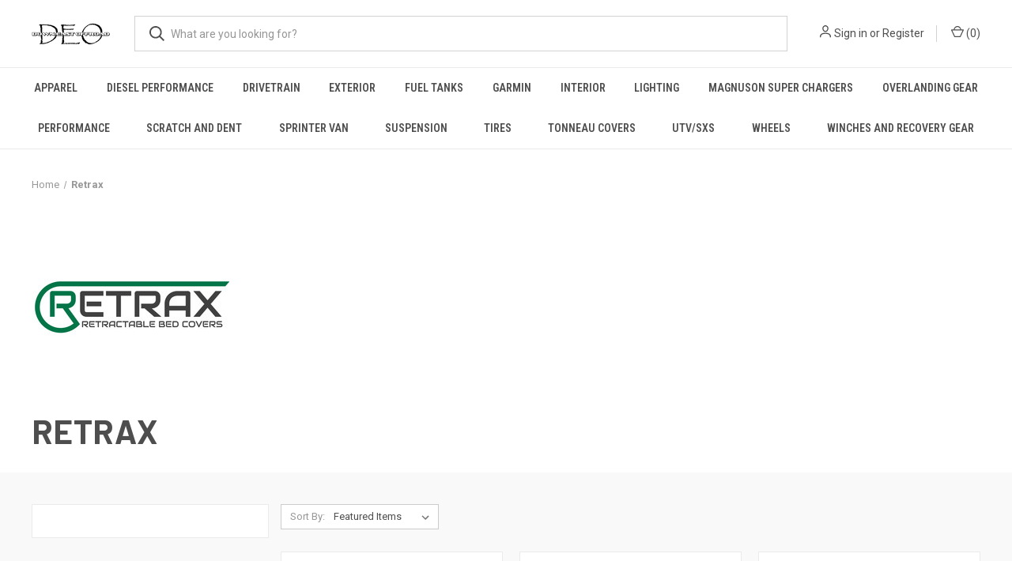

--- FILE ---
content_type: text/html; charset=UTF-8
request_url: https://downeastoffroad.com/retrax/
body_size: 48436
content:


<!DOCTYPE html>
<html class="no-js" lang="en">
    <head>
        <title>Retrax Products - Down East Offroad</title>
        <link rel="dns-prefetch preconnect" href="https://cdn11.bigcommerce.com/s-aecsetqkfy" crossorigin><link rel="dns-prefetch preconnect" href="https://fonts.googleapis.com/" crossorigin><link rel="dns-prefetch preconnect" href="https://fonts.gstatic.com/" crossorigin>
        <meta name="keywords" content="Wheels, Tires, Garmin, Tent, Cooler, Suspension, Lift, Magnuson, Dana 300, Shocks, Struts, Airbags, Amp Steps, Powers Steps, Winch"><link rel='canonical' href='https://downeastoffroad.com/retrax/' /><meta name='platform' content='bigcommerce.stencil' />
        
                <link rel="next" href="/retrax/?page=2">


        <link href="https://cdn11.bigcommerce.com/s-aecsetqkfy/product_images/deologosmall.jpg?t=1669842629" rel="shortcut icon">
        <meta name="viewport" content="width=device-width, initial-scale=1, maximum-scale=1">

        <script>
            document.documentElement.className = document.documentElement.className.replace('no-js', 'js');
        </script>

        <script>
    function browserSupportsAllFeatures() {
        return window.Promise
            && window.fetch
            && window.URL
            && window.URLSearchParams
            && window.WeakMap
            // object-fit support
            && ('objectFit' in document.documentElement.style);
    }

    function loadScript(src) {
        var js = document.createElement('script');
        js.src = src;
        js.onerror = function () {
            console.error('Failed to load polyfill script ' + src);
        };
        document.head.appendChild(js);
    }

    if (!browserSupportsAllFeatures()) {
        loadScript('https://cdn11.bigcommerce.com/s-aecsetqkfy/stencil/8614e4a0-6310-013d-3b42-0213c0cad564/e/f3278cd0-6326-013d-80d4-0a431e76226a/dist/theme-bundle.polyfills.js');
    }
</script>
        <script>window.consentManagerTranslations = `{"locale":"en","locales":{"consent_manager.data_collection_warning":"en","consent_manager.accept_all_cookies":"en","consent_manager.gdpr_settings":"en","consent_manager.data_collection_preferences":"en","consent_manager.manage_data_collection_preferences":"en","consent_manager.use_data_by_cookies":"en","consent_manager.data_categories_table":"en","consent_manager.allow":"en","consent_manager.accept":"en","consent_manager.deny":"en","consent_manager.dismiss":"en","consent_manager.reject_all":"en","consent_manager.category":"en","consent_manager.purpose":"en","consent_manager.functional_category":"en","consent_manager.functional_purpose":"en","consent_manager.analytics_category":"en","consent_manager.analytics_purpose":"en","consent_manager.targeting_category":"en","consent_manager.advertising_category":"en","consent_manager.advertising_purpose":"en","consent_manager.essential_category":"en","consent_manager.esential_purpose":"en","consent_manager.yes":"en","consent_manager.no":"en","consent_manager.not_available":"en","consent_manager.cancel":"en","consent_manager.save":"en","consent_manager.back_to_preferences":"en","consent_manager.close_without_changes":"en","consent_manager.unsaved_changes":"en","consent_manager.by_using":"en","consent_manager.agree_on_data_collection":"en","consent_manager.change_preferences":"en","consent_manager.cancel_dialog_title":"en","consent_manager.privacy_policy":"en","consent_manager.allow_category_tracking":"en","consent_manager.disallow_category_tracking":"en"},"translations":{"consent_manager.data_collection_warning":"We use cookies (and other similar technologies) to collect data to improve your shopping experience.","consent_manager.accept_all_cookies":"Accept All Cookies","consent_manager.gdpr_settings":"Settings","consent_manager.data_collection_preferences":"Website Data Collection Preferences","consent_manager.manage_data_collection_preferences":"Manage Website Data Collection Preferences","consent_manager.use_data_by_cookies":" uses data collected by cookies and JavaScript libraries to improve your shopping experience.","consent_manager.data_categories_table":"The table below outlines how we use this data by category. To opt out of a category of data collection, select 'No' and save your preferences.","consent_manager.allow":"Allow","consent_manager.accept":"Accept","consent_manager.deny":"Deny","consent_manager.dismiss":"Dismiss","consent_manager.reject_all":"Reject all","consent_manager.category":"Category","consent_manager.purpose":"Purpose","consent_manager.functional_category":"Functional","consent_manager.functional_purpose":"Enables enhanced functionality, such as videos and live chat. If you do not allow these, then some or all of these functions may not work properly.","consent_manager.analytics_category":"Analytics","consent_manager.analytics_purpose":"Provide statistical information on site usage, e.g., web analytics so we can improve this website over time.","consent_manager.targeting_category":"Targeting","consent_manager.advertising_category":"Advertising","consent_manager.advertising_purpose":"Used to create profiles or personalize content to enhance your shopping experience.","consent_manager.essential_category":"Essential","consent_manager.esential_purpose":"Essential for the site and any requested services to work, but do not perform any additional or secondary function.","consent_manager.yes":"Yes","consent_manager.no":"No","consent_manager.not_available":"N/A","consent_manager.cancel":"Cancel","consent_manager.save":"Save","consent_manager.back_to_preferences":"Back to Preferences","consent_manager.close_without_changes":"You have unsaved changes to your data collection preferences. Are you sure you want to close without saving?","consent_manager.unsaved_changes":"You have unsaved changes","consent_manager.by_using":"By using our website, you're agreeing to our","consent_manager.agree_on_data_collection":"By using our website, you're agreeing to the collection of data as described in our ","consent_manager.change_preferences":"You can change your preferences at any time","consent_manager.cancel_dialog_title":"Are you sure you want to cancel?","consent_manager.privacy_policy":"Privacy Policy","consent_manager.allow_category_tracking":"Allow [CATEGORY_NAME] tracking","consent_manager.disallow_category_tracking":"Disallow [CATEGORY_NAME] tracking"}}`;</script>

        <script>
            window.lazySizesConfig = window.lazySizesConfig || {};
            window.lazySizesConfig.loadMode = 1;
        </script>
        <script async src="https://cdn11.bigcommerce.com/s-aecsetqkfy/stencil/8614e4a0-6310-013d-3b42-0213c0cad564/e/f3278cd0-6326-013d-80d4-0a431e76226a/dist/theme-bundle.head_async.js"></script>
        
        <link href="https://fonts.googleapis.com/css?family=Roboto+Condensed:400,600%7CRoboto:400,700%7CBarlow:700&display=block" rel="stylesheet">
        
        <link rel="preload" href="https://cdn11.bigcommerce.com/s-aecsetqkfy/stencil/8614e4a0-6310-013d-3b42-0213c0cad564/e/f3278cd0-6326-013d-80d4-0a431e76226a/dist/theme-bundle.font.js" as="script">
        <script async src="https://cdn11.bigcommerce.com/s-aecsetqkfy/stencil/8614e4a0-6310-013d-3b42-0213c0cad564/e/f3278cd0-6326-013d-80d4-0a431e76226a/dist/theme-bundle.font.js"></script>

        <link data-stencil-stylesheet href="https://cdn11.bigcommerce.com/s-aecsetqkfy/stencil/8614e4a0-6310-013d-3b42-0213c0cad564/e/f3278cd0-6326-013d-80d4-0a431e76226a/css/theme-869e80e0-6310-013d-3b42-0213c0cad564.css" rel="stylesheet">

        <!-- Start Tracking Code for analytics_facebook -->

<script>
!function(f,b,e,v,n,t,s){if(f.fbq)return;n=f.fbq=function(){n.callMethod?n.callMethod.apply(n,arguments):n.queue.push(arguments)};if(!f._fbq)f._fbq=n;n.push=n;n.loaded=!0;n.version='2.0';n.queue=[];t=b.createElement(e);t.async=!0;t.src=v;s=b.getElementsByTagName(e)[0];s.parentNode.insertBefore(t,s)}(window,document,'script','https://connect.facebook.net/en_US/fbevents.js');

fbq('set', 'autoConfig', 'false', '517529598837027');
fbq('dataProcessingOptions', ['LDU'], 0, 0);
fbq('init', '517529598837027', {"external_id":"c500bb5c-6c3f-4137-a5f7-b9bfad08f573"});
fbq('set', 'agent', 'bigcommerce', '517529598837027');

function trackEvents() {
    var pathName = window.location.pathname;

    fbq('track', 'PageView', {}, "");

    // Search events start -- only fire if the shopper lands on the /search.php page
    if (pathName.indexOf('/search.php') === 0 && getUrlParameter('search_query')) {
        fbq('track', 'Search', {
            content_type: 'product_group',
            content_ids: [],
            search_string: getUrlParameter('search_query')
        });
    }
    // Search events end

    // Wishlist events start -- only fire if the shopper attempts to add an item to their wishlist
    if (pathName.indexOf('/wishlist.php') === 0 && getUrlParameter('added_product_id')) {
        fbq('track', 'AddToWishlist', {
            content_type: 'product_group',
            content_ids: []
        });
    }
    // Wishlist events end

    // Lead events start -- only fire if the shopper subscribes to newsletter
    if (pathName.indexOf('/subscribe.php') === 0 && getUrlParameter('result') === 'success') {
        fbq('track', 'Lead', {});
    }
    // Lead events end

    // Registration events start -- only fire if the shopper registers an account
    if (pathName.indexOf('/login.php') === 0 && getUrlParameter('action') === 'account_created') {
        fbq('track', 'CompleteRegistration', {}, "");
    }
    // Registration events end

    

    function getUrlParameter(name) {
        var cleanName = name.replace(/[\[]/, '\[').replace(/[\]]/, '\]');
        var regex = new RegExp('[\?&]' + cleanName + '=([^&#]*)');
        var results = regex.exec(window.location.search);
        return results === null ? '' : decodeURIComponent(results[1].replace(/\+/g, ' '));
    }
}

if (window.addEventListener) {
    window.addEventListener("load", trackEvents, false)
}
</script>
<noscript><img height="1" width="1" style="display:none" alt="null" src="https://www.facebook.com/tr?id=517529598837027&ev=PageView&noscript=1&a=plbigcommerce1.2&eid="/></noscript>

<!-- End Tracking Code for analytics_facebook -->

<!-- Start Tracking Code for analytics_siteverification -->

<meta name="google-site-verification" content="bsfDodcKWpuRRws7ORnxiOXbGYmNkdi5KxI0RifXiD0" />

<script>(function(w,d,t,r,u){var f,n,i;w[u]=w[u]||[],f=function(){var o={ti:"187119981", enableAutoSpaTracking: true};o.q=w[u],w[u]=new UET(o),w[u].push("pageLoad")},n=d.createElement(t),n.src=r,n.async=1,n.onload=n.onreadystatechange=function(){var s=this.readyState;s&&s!=="loaded"&&s!=="complete"||(f(),n.onload=n.onreadystatechange=null)},i=d.getElementsByTagName(t)[0],i.parentNode.insertBefore(n,i)})(window,document,"script","//bat.bing.com/bat.js","uetq");</script>

<!-- End Tracking Code for analytics_siteverification -->


<script type="text/javascript" src="https://checkout-sdk.bigcommerce.com/v1/loader.js" defer ></script>
<script type="text/javascript">
var BCData = {};
</script>

<!-- TikTok Pixel Code Start: Initialization Script & Page Event -->
<script>
!function (w, d, t) {
  w.TiktokAnalyticsObject=t;var ttq=w[t]=w[t]||[];ttq.methods=["page","track","identify","instances","debug","on","off","once","ready","alias","group","enableCookie","disableCookie"],ttq.setAndDefer=function(t,e){t[e]=function(){t.push([e].concat(Array.prototype.slice.call(arguments,0)))}};for(var i=0;i<ttq.methods.length;i++)ttq.setAndDefer(ttq,ttq.methods[i]);ttq.instance=function(t){for(var e=ttq._i[t]||[],n=0;n<ttq.methods.length;n++)ttq.setAndDefer(e,ttq.methods[n]);return e},ttq.load=function(e,n){var i="https://analytics.tiktok.com/i18n/pixel/events.js";ttq._i=ttq._i||{},ttq._i[e]=[],ttq._i[e]._u=i,ttq._t=ttq._t||{},ttq._t[e]=+new Date,ttq._o=ttq._o||{},ttq._o[e]=n||{},ttq._partner=ttq._partner||"BigCommerce";var o=document.createElement("script");o.type="text/javascript",o.async=!0,o.src=i+"?sdkid="+e+"&lib="+t;var a=document.getElementsByTagName("script")[0];a.parentNode.insertBefore(o,a)};

  ttq.load('C621T9T1KC6L2B2DIONG');
  ttq.page();
}(window, document, 'ttq');

if (typeof BODL === 'undefined') {
  // https://developer.bigcommerce.com/theme-objects/breadcrumbs
  
  // https://developer.bigcommerce.com/theme-objects/brand
  
  // https://developer.bigcommerce.com/theme-objects/category
  
  
  // https://developer.bigcommerce.com/theme-objects/product
  
  // https://developer.bigcommerce.com/theme-objects/products
  
  // https://developer.bigcommerce.com/theme-objects/product_results
  
  // https://developer.bigcommerce.com/theme-objects/order
  
  // https://developer.bigcommerce.com/theme-objects/wishlist
  
  // https://developer.bigcommerce.com/theme-objects/cart
  
  var BODL = JSON.parse("{\"breadcrumbs\":[{\"url\":\"https://downeastoffroad.com/\",\"name\":\"Home\"},{\"name\":\"Retrax\",\"url\":\"https://downeastoffroad.com/retrax/\"}],\"brand\":{\"facets\":[{\"facet\":\"Select Your Fitment\",\"type\":\"term\",\"title\":\"Popular Fitment\",\"visible\":true,\"start_collapsed\":false,\"display\":\"multi\",\"filter_type\":\"custom_field\",\"facet_id\":947,\"sort_order\":\"alphabetically\",\"is_product_option\":true,\"show_product_counts\":true,\"items_count\":10,\"selected\":false,\"partial\":\"multi\"},{\"facet\":\"category\",\"type\":\"term\",\"title\":\"Category\",\"visible\":true,\"start_collapsed\":false,\"display\":\"hierarchy\",\"filter_type\":\"category\",\"facet_id\":951,\"sort_order\":\"alphabetically\",\"is_product_option\":false,\"show_product_counts\":true,\"items_count\":15,\"selected\":false,\"partial\":\"hierarchy\"}],\"faceted_search_enabled\":true,\"products\":[{\"id\":102890,\"sku\":\"60378\",\"name\":\"Retrax 2021 F-150 Super Crew & Super Cab 5.5ft Bed RetraxONE MX\",\"url\":\"https://downeastoffroad.com/retrax-2021-f-150-super-crew-super-cab-5-5ft-bed-retraxone-mx/\",\"brand\":{\"name\":\"Retrax\"},\"availability\":\"\",\"summary\":\"The RetraxONE MX combines strong, durable polycarbonate with a powerful and incredible scratch resistant matte finish. The RetraxONE MX features a low-profile patented design that streamlines the...\",\"image\":{\"data\":\"https://cdn11.bigcommerce.com/s-aecsetqkfy/images/stencil/{:size}/products/102890/288254/d522e51264ce0902f6c62420dd542f1b__28030.1642018919.JPG?c=1\",\"alt\":\"Retrax 2021 F-150 Super Crew & Super Cab 5.5ft Bed RetraxONE MX\"},\"qty_in_cart\":0,\"pre_order\":false,\"has_options\":false,\"show_cart_action\":true,\"stock_level\":133,\"low_stock_level\":0,\"weight\":{\"formatted\":\"1,302.00 LBS\",\"value\":1302},\"demo\":false,\"date_added\":\"12th Jan 2022\",\"add_to_wishlist_url\":\"/wishlist.php?action=add&product_id=102890\",\"custom_fields\":[{\"id\":5452,\"name\":\"Select Your Fitment\",\"value\":\"F-150\"}],\"images\":[{\"data\":\"https://cdn11.bigcommerce.com/s-aecsetqkfy/images/stencil/{:size}/products/102890/288254/d522e51264ce0902f6c62420dd542f1b__28030.1642018919.JPG?c=1\",\"alt\":\"Retrax 2021 F-150 Super Crew & Super Cab 5.5ft Bed RetraxONE MX\"},{\"data\":\"https://cdn11.bigcommerce.com/s-aecsetqkfy/images/stencil/{:size}/products/102890/288255/82554f732410001d6440e870e1f212b0__60620.1642018920.JPG?c=1\",\"alt\":\"Retrax 2021 F-150 Super Crew & Super Cab 5.5ft Bed RetraxONE MX\"},{\"data\":\"https://cdn11.bigcommerce.com/s-aecsetqkfy/images/stencil/{:size}/products/102890/288256/677d216af9109bf2ee3bf5eac355cd93__02144.1642018920.JPG?c=1\",\"alt\":\"Retrax 2021 F-150 Super Crew & Super Cab 5.5ft Bed RetraxONE MX\"},{\"data\":\"https://cdn11.bigcommerce.com/s-aecsetqkfy/images/stencil/{:size}/products/102890/288257/f905c607fb2f431934c806caa012231c__51674.1642018920.JPG?c=1\",\"alt\":\"Retrax 2021 F-150 Super Crew & Super Cab 5.5ft Bed RetraxONE MX\"},{\"data\":\"https://cdn11.bigcommerce.com/s-aecsetqkfy/images/stencil/{:size}/products/102890/288258/35385d7e53725a338e15b8e8875cc169__47338.1642018921.JPG?c=1\",\"alt\":\"Retrax 2021 F-150 Super Crew & Super Cab 5.5ft Bed RetraxONE MX\"}],\"rating\":0,\"num_reviews\":0,\"price\":{\"without_tax\":{\"formatted\":\"$1,499.99\",\"value\":1499.99,\"currency\":\"USD\"},\"tax_label\":\"Tax\"},\"add_to_cart_url\":\"https://downeastoffroad.com/cart.php?action=add&product_id=102890\",\"category\":[\"Exterior\",\"Tonneau Covers\"]},{\"id\":104846,\"sku\":\"80244\",\"name\":\"Retrax 2019 Ram 1500 w/ RAMBOX RetraxPRO MX\",\"url\":\"https://downeastoffroad.com/retrax-2019-ram-1500-w-rambox-retraxpro-mx/\",\"brand\":{\"name\":\"Retrax\"},\"availability\":\"\",\"summary\":\"RetraxPRO MX bed covers are made with heavy-duty aluminum slats covered in a matte powder coat, giving them the strength to support distributed loads of more than 500 pounds! The RetraxPRO MX...\",\"image\":{\"data\":\"https://cdn11.bigcommerce.com/s-aecsetqkfy/images/stencil/{:size}/products/104846/292511/ff0c72ade6aa61ae827d986e7ac939c7__25419.1642897333.JPG?c=1\",\"alt\":\"Retrax 2019 Ram 1500 w/ RAMBOX RetraxPRO MX\"},\"qty_in_cart\":0,\"pre_order\":false,\"has_options\":false,\"show_cart_action\":true,\"stock_level\":36,\"low_stock_level\":0,\"weight\":{\"formatted\":\"90.00 LBS\",\"value\":90},\"demo\":false,\"date_added\":\"22nd Jan 2022\",\"add_to_wishlist_url\":\"/wishlist.php?action=add&product_id=104846\",\"custom_fields\":[{\"id\":21221,\"name\":\"Select Your Fitment\",\"value\":\"Ram 1500\"}],\"images\":[{\"data\":\"https://cdn11.bigcommerce.com/s-aecsetqkfy/images/stencil/{:size}/products/104846/292511/ff0c72ade6aa61ae827d986e7ac939c7__25419.1642897333.JPG?c=1\",\"alt\":\"Retrax 2019 Ram 1500 w/ RAMBOX RetraxPRO MX\"},{\"data\":\"https://cdn11.bigcommerce.com/s-aecsetqkfy/images/stencil/{:size}/products/104846/292512/b47c25f525be1bb41bece0aa6d495b23__43188.1642897334.JPG?c=1\",\"alt\":\"Retrax 2019 Ram 1500 w/ RAMBOX RetraxPRO MX\"},{\"data\":\"https://cdn11.bigcommerce.com/s-aecsetqkfy/images/stencil/{:size}/products/104846/292513/94a6c8562ce7f24b2d8dc11a17b8c662__86826.1642897334.JPG?c=1\",\"alt\":\"Retrax 2019 Ram 1500 w/ RAMBOX RetraxPRO MX\"},{\"data\":\"https://cdn11.bigcommerce.com/s-aecsetqkfy/images/stencil/{:size}/products/104846/292514/6619f037f4484e47c83932c70e460d05__35153.1642897334.JPG?c=1\",\"alt\":\"Retrax 2019 Ram 1500 w/ RAMBOX RetraxPRO MX\"},{\"data\":\"https://cdn11.bigcommerce.com/s-aecsetqkfy/images/stencil/{:size}/products/104846/292515/820d5d042d0925cf11e9334defbf4b31__66418.1642897335.JPG?c=1\",\"alt\":\"Retrax 2019 Ram 1500 w/ RAMBOX RetraxPRO MX\"}],\"rating\":0,\"num_reviews\":0,\"price\":{\"without_tax\":{\"formatted\":\"$2,099.99\",\"value\":2099.99,\"currency\":\"USD\"},\"tax_label\":\"Tax\"},\"add_to_cart_url\":\"https://downeastoffroad.com/cart.php?action=add&product_id=104846\",\"category\":[\"Exterior\",\"Tonneau Covers\"]},{\"id\":238955,\"sku\":\"80455\",\"name\":\"Retrax 2023 Chevrolet/GMC Colorado/Canyon 5ft Bed RetraxPRO MX\",\"url\":\"https://downeastoffroad.com/retrax-2023-chevrolet-gmc-colorado-canyon-5ft-bed-retraxpro-mx/\",\"brand\":{\"name\":\"Retrax\"},\"availability\":\"\",\"summary\":\"Retrax 2023 Chevrolet/GMC Colorado/Canyon 5ft Bed RetraxPRO MX\\n\\n\\nFitment\\n2023 Chevrolet Colorado LT\\n2023 Chevrolet Colorado Trail Boss\\n2023 Chevrolet Colorado WT\\n2023 Chevrolet Colorado Z71\\n2023...\",\"image\":{\"data\":\"https://cdn11.bigcommerce.com/s-aecsetqkfy/images/stencil/{:size}/products/238955/771463/a293fc3e975e195fb516a9f13c72b68f__46834.1728653158.JPG?c=1\",\"alt\":\"Retrax 2023 Chevrolet/GMC Colorado/Canyon 5ft Bed RetraxPRO MX\"},\"qty_in_cart\":0,\"pre_order\":false,\"has_options\":false,\"show_cart_action\":true,\"stock_level\":62,\"low_stock_level\":0,\"weight\":{\"formatted\":\"90.00 LBS\",\"value\":90},\"demo\":false,\"date_added\":\"11th Oct 2024\",\"add_to_wishlist_url\":\"/wishlist.php?action=add&product_id=238955\",\"custom_fields\":null,\"images\":[{\"data\":\"https://cdn11.bigcommerce.com/s-aecsetqkfy/images/stencil/{:size}/products/238955/771463/a293fc3e975e195fb516a9f13c72b68f__46834.1728653158.JPG?c=1\",\"alt\":\"Retrax 2023 Chevrolet/GMC Colorado/Canyon 5ft Bed RetraxPRO MX\"},{\"data\":\"https://cdn11.bigcommerce.com/s-aecsetqkfy/images/stencil/{:size}/products/238955/771464/f312236e3657e46b7fc6646adb6cf834__30083.1728653159.JPG?c=1\",\"alt\":\"Retrax 2023 Chevrolet/GMC Colorado/Canyon 5ft Bed RetraxPRO MX\"},{\"data\":\"https://cdn11.bigcommerce.com/s-aecsetqkfy/images/stencil/{:size}/products/238955/771465/92c3e6d2e54371279b1b1a4526d56ebb__24086.1728653159.JPG?c=1\",\"alt\":\"Retrax 2023 Chevrolet/GMC Colorado/Canyon 5ft Bed RetraxPRO MX\"},{\"data\":\"https://cdn11.bigcommerce.com/s-aecsetqkfy/images/stencil/{:size}/products/238955/771466/75e52832a8e02673a7671ed1645ae209__31358.1728653160.JPG?c=1\",\"alt\":\"Retrax 2023 Chevrolet/GMC Colorado/Canyon 5ft Bed RetraxPRO MX\"},{\"data\":\"https://cdn11.bigcommerce.com/s-aecsetqkfy/images/stencil/{:size}/products/238955/771467/9d0ccf1dde7739ecc950e229d905471e__11169.1728653161.JPG?c=1\",\"alt\":\"Retrax 2023 Chevrolet/GMC Colorado/Canyon 5ft Bed RetraxPRO MX\"}],\"rating\":0,\"num_reviews\":0,\"price\":{\"without_tax\":{\"formatted\":\"$1,999.99\",\"value\":1999.99,\"currency\":\"USD\"},\"tax_label\":\"Tax\"},\"add_to_cart_url\":\"https://downeastoffroad.com/cart.php?action=add&product_id=238955\",\"category\":[\"Tonneau Covers\"]},{\"id\":238954,\"sku\":\"T-60488\",\"name\":\"Retrax 19-23 Chevy & GMC 1500 5.8ft Bed Carbon Pro Bed PowertraxONE XR\",\"url\":\"https://downeastoffroad.com/retrax-19-23-chevy-gmc-1500-5-8ft-bed-carbon-pro-bed-powertraxone-xr/\",\"brand\":{\"name\":\"Retrax\"},\"availability\":\"\",\"summary\":\"Retrax 19-23 Chevy &amp; GMC 1500 5.8ft Bed Carbon Pro Bed PowertraxONE XR\\n\\n\\nFitment\\n2019 GMC Sierra 1500 AT4\\n2019 GMC Sierra 1500 Base\\n2019 GMC Sierra 1500 Denali\\n2019 GMC Sierra 1500 Elevation\\n2019...\",\"image\":{\"data\":\"https://cdn11.bigcommerce.com/s-aecsetqkfy/images/stencil/{:size}/products/238954/771453/027f5cd74a8f7560dc9f70d8b1bbddf5__12511.1728653150.JPG?c=1\",\"alt\":\"Retrax 19-23 Chevy & GMC 1500 5.8ft Bed Carbon Pro Bed PowertraxONE XR\"},\"qty_in_cart\":0,\"pre_order\":false,\"has_options\":false,\"show_cart_action\":true,\"stock_level\":11,\"low_stock_level\":0,\"weight\":{\"formatted\":\"70.00 LBS\",\"value\":70},\"demo\":false,\"date_added\":\"11th Oct 2024\",\"add_to_wishlist_url\":\"/wishlist.php?action=add&product_id=238954\",\"custom_fields\":[{\"id\":102655,\"name\":\"Select Your Fitment\",\"value\":\"Chevy/GMC 1500\"}],\"images\":[{\"data\":\"https://cdn11.bigcommerce.com/s-aecsetqkfy/images/stencil/{:size}/products/238954/771453/027f5cd74a8f7560dc9f70d8b1bbddf5__12511.1728653150.JPG?c=1\",\"alt\":\"Retrax 19-23 Chevy & GMC 1500 5.8ft Bed Carbon Pro Bed PowertraxONE XR\"},{\"data\":\"https://cdn11.bigcommerce.com/s-aecsetqkfy/images/stencil/{:size}/products/238954/771454/51e661077c1ded9a22d17034ac3637e4__19624.1728653151.PNG?c=1\",\"alt\":\"Retrax 19-23 Chevy & GMC 1500 5.8ft Bed Carbon Pro Bed PowertraxONE XR\"},{\"data\":\"https://cdn11.bigcommerce.com/s-aecsetqkfy/images/stencil/{:size}/products/238954/771455/c905efc4bbb6527c8c1773fc59bc7bb7__14756.1728653151.JPG?c=1\",\"alt\":\"Retrax 19-23 Chevy & GMC 1500 5.8ft Bed Carbon Pro Bed PowertraxONE XR\"},{\"data\":\"https://cdn11.bigcommerce.com/s-aecsetqkfy/images/stencil/{:size}/products/238954/771456/b10db1b88dfc00d16037c65ddf372d96__04421.1728653152.JPG?c=1\",\"alt\":\"Retrax 19-23 Chevy & GMC 1500 5.8ft Bed Carbon Pro Bed PowertraxONE XR\"},{\"data\":\"https://cdn11.bigcommerce.com/s-aecsetqkfy/images/stencil/{:size}/products/238954/771457/553afb1419d2c3e1eabae94a05cd36c0__60991.1728653153.JPG?c=1\",\"alt\":\"Retrax 19-23 Chevy & GMC 1500 5.8ft Bed Carbon Pro Bed PowertraxONE XR\"}],\"rating\":0,\"num_reviews\":0,\"price\":{\"without_tax\":{\"formatted\":\"$1,849.99\",\"value\":1849.99,\"currency\":\"USD\"},\"tax_label\":\"Tax\"},\"add_to_cart_url\":\"https://downeastoffroad.com/cart.php?action=add&product_id=238954\",\"category\":[\"Tonneau Covers\"]},{\"id\":238953,\"sku\":\"60455\",\"name\":\"Retrax 2023 GM Colorado/Canyon 5ft Bed RetraxONE MX\",\"url\":\"https://downeastoffroad.com/retrax-2023-gm-colorado-canyon-5ft-bed-retraxone-mx/\",\"brand\":{\"name\":\"Retrax\"},\"availability\":\"\",\"summary\":\"Retrax 2023 GM Colorado/Canyon 5ft Bed RetraxONE MX\\n\\n\\nFitment\\n2023 Chevrolet Colorado LT\\n2023 Chevrolet Colorado Trail Boss\\n2023 Chevrolet Colorado WT\\n2023 Chevrolet Colorado Z71\\n2023 Chevrolet...\",\"image\":{\"data\":\"https://cdn11.bigcommerce.com/s-aecsetqkfy/images/stencil/{:size}/products/238953/771443/015e06b491d8ef25d7746a789d3dfeb7__94426.1728653142.JPG?c=1\",\"alt\":\"Retrax 2023 GM Colorado/Canyon 5ft Bed RetraxONE MX\"},\"qty_in_cart\":0,\"pre_order\":false,\"has_options\":false,\"show_cart_action\":true,\"stock_level\":50,\"low_stock_level\":0,\"weight\":{\"formatted\":\"70.00 LBS\",\"value\":70},\"demo\":false,\"date_added\":\"11th Oct 2024\",\"add_to_wishlist_url\":\"/wishlist.php?action=add&product_id=238953\",\"custom_fields\":null,\"images\":[{\"data\":\"https://cdn11.bigcommerce.com/s-aecsetqkfy/images/stencil/{:size}/products/238953/771443/015e06b491d8ef25d7746a789d3dfeb7__94426.1728653142.JPG?c=1\",\"alt\":\"Retrax 2023 GM Colorado/Canyon 5ft Bed RetraxONE MX\"},{\"data\":\"https://cdn11.bigcommerce.com/s-aecsetqkfy/images/stencil/{:size}/products/238953/771444/c3e3bb204149cdaac00692b391f46960__44357.1728653143.JPG?c=1\",\"alt\":\"Retrax 2023 GM Colorado/Canyon 5ft Bed RetraxONE MX\"},{\"data\":\"https://cdn11.bigcommerce.com/s-aecsetqkfy/images/stencil/{:size}/products/238953/771445/c503524df9cf7ed636d86961c4333141__18723.1728653143.JPG?c=1\",\"alt\":\"Retrax 2023 GM Colorado/Canyon 5ft Bed RetraxONE MX\"},{\"data\":\"https://cdn11.bigcommerce.com/s-aecsetqkfy/images/stencil/{:size}/products/238953/771446/0a7747db6eabd24cf8e81edce071a990__41091.1728653144.JPG?c=1\",\"alt\":\"Retrax 2023 GM Colorado/Canyon 5ft Bed RetraxONE MX\"},{\"data\":\"https://cdn11.bigcommerce.com/s-aecsetqkfy/images/stencil/{:size}/products/238953/771447/ae77d6efe37141c8f4d80a3153ce8e00__74943.1728653144.JPG?c=1\",\"alt\":\"Retrax 2023 GM Colorado/Canyon 5ft Bed RetraxONE MX\"}],\"rating\":0,\"num_reviews\":0,\"price\":{\"without_tax\":{\"formatted\":\"$1,499.99\",\"value\":1499.99,\"currency\":\"USD\"},\"tax_label\":\"Tax\"},\"add_to_cart_url\":\"https://downeastoffroad.com/cart.php?action=add&product_id=238953\",\"category\":[\"Tonneau Covers\"]},{\"id\":238952,\"sku\":\"EQ0863\",\"name\":\"Retrax 22-23 Toyota Tundra 6.5ft. Bed (w/Deck Rail Sys) Retrax EQ\",\"url\":\"https://downeastoffroad.com/retrax-22-23-toyota-tundra-6-5ft-bed-w-deck-rail-sys-retrax-eq/\",\"brand\":{\"name\":\"Retrax\"},\"availability\":\"\",\"summary\":\"A new evolution in truck bed covers, the Retrax EQ is made of industrial-strength aluminum that offers unmatched strength and features a quiet cable drive retracting system.The Retrax EQ incorporates...\",\"image\":{\"data\":\"https://cdn11.bigcommerce.com/s-aecsetqkfy/images/stencil/{:size}/products/238952/771433/48f9c567af4bbce333aa0e3d4a1e3e1cL__57670.1728653136.JPG?c=1\",\"alt\":\"Retrax 22-23 Toyota Tundra 6.5ft. Bed (w/Deck Rail Sys) Retrax EQ\"},\"qty_in_cart\":0,\"pre_order\":false,\"has_options\":false,\"show_cart_action\":true,\"stock_level\":5,\"low_stock_level\":0,\"weight\":{\"formatted\":\"125.00 LBS\",\"value\":125},\"demo\":false,\"date_added\":\"11th Oct 2024\",\"add_to_wishlist_url\":\"/wishlist.php?action=add&product_id=238952\",\"custom_fields\":[{\"id\":100629,\"name\":\"Select Your Fitment\",\"value\":\"Tundra\"}],\"images\":[{\"data\":\"https://cdn11.bigcommerce.com/s-aecsetqkfy/images/stencil/{:size}/products/238952/771433/48f9c567af4bbce333aa0e3d4a1e3e1cL__57670.1728653136.JPG?c=1\",\"alt\":\"Retrax 22-23 Toyota Tundra 6.5ft. Bed (w/Deck Rail Sys) Retrax EQ\"},{\"data\":\"https://cdn11.bigcommerce.com/s-aecsetqkfy/images/stencil/{:size}/products/238952/771434/dc4a50f369e5ad7f289b1b7ee127feffL__24116.1728653136.JPG?c=1\",\"alt\":\"Retrax 22-23 Toyota Tundra 6.5ft. Bed (w/Deck Rail Sys) Retrax EQ\"},{\"data\":\"https://cdn11.bigcommerce.com/s-aecsetqkfy/images/stencil/{:size}/products/238952/771435/ec9d86f987986d2471a4d03cb2e68e92L__72582.1728653136.JPG?c=1\",\"alt\":\"Retrax 22-23 Toyota Tundra 6.5ft. Bed (w/Deck Rail Sys) Retrax EQ\"},{\"data\":\"https://cdn11.bigcommerce.com/s-aecsetqkfy/images/stencil/{:size}/products/238952/771436/eb17146a30d369afbcbd4f38d9c26a47L__36308.1728653137.JPG?c=1\",\"alt\":\"Retrax 22-23 Toyota Tundra 6.5ft. Bed (w/Deck Rail Sys) Retrax EQ\"},{\"data\":\"https://cdn11.bigcommerce.com/s-aecsetqkfy/images/stencil/{:size}/products/238952/771437/2838c5f0c8e428bb03093677898cb6dcL__59079.1728653137.JPG?c=1\",\"alt\":\"Retrax 22-23 Toyota Tundra 6.5ft. Bed (w/Deck Rail Sys) Retrax EQ\"}],\"rating\":0,\"num_reviews\":0,\"price\":{\"without_tax\":{\"formatted\":\"$2,799.99\",\"value\":2799.99,\"currency\":\"USD\"},\"tax_label\":\"Tax\"},\"add_to_cart_url\":\"https://downeastoffroad.com/cart.php?action=add&product_id=238952\",\"category\":[\"Tonneau Covers\"]},{\"id\":238951,\"sku\":\"EQ0752\",\"name\":\"Retrax 16-23 Nissan Titan King Cab 6.5ft. Bed (w or w/o Utilitrack) Retrax EQ\",\"url\":\"https://downeastoffroad.com/retrax-16-23-nissan-titan-king-cab-6-5ft-bed-w-or-w-o-utilitrack-retrax-eq/\",\"brand\":{\"name\":\"Retrax\"},\"availability\":\"\",\"summary\":\"A new evolution in truck bed covers, the Retrax EQ is made of industrial-strength aluminum that offers unmatched strength and features a quiet cable drive retracting system.The Retrax EQ incorporates...\",\"image\":{\"data\":\"https://cdn11.bigcommerce.com/s-aecsetqkfy/images/stencil/{:size}/products/238951/771423/48f9c567af4bbce333aa0e3d4a1e3e1cL__90882.1728653130.JPG?c=1\",\"alt\":\"Retrax 16-23 Nissan Titan King Cab 6.5ft. Bed (w or w/o Utilitrack) Retrax EQ\"},\"qty_in_cart\":0,\"pre_order\":false,\"has_options\":false,\"show_cart_action\":true,\"stock_level\":2,\"low_stock_level\":0,\"weight\":{\"formatted\":\"123.00 LBS\",\"value\":123},\"demo\":false,\"date_added\":\"11th Oct 2024\",\"add_to_wishlist_url\":\"/wishlist.php?action=add&product_id=238951\",\"custom_fields\":null,\"images\":[{\"data\":\"https://cdn11.bigcommerce.com/s-aecsetqkfy/images/stencil/{:size}/products/238951/771423/48f9c567af4bbce333aa0e3d4a1e3e1cL__90882.1728653130.JPG?c=1\",\"alt\":\"Retrax 16-23 Nissan Titan King Cab 6.5ft. Bed (w or w/o Utilitrack) Retrax EQ\"},{\"data\":\"https://cdn11.bigcommerce.com/s-aecsetqkfy/images/stencil/{:size}/products/238951/771424/268cd3498e40cd8bfe6c74c0c71381e0L__89601.1728653130.JPG?c=1\",\"alt\":\"Retrax 16-23 Nissan Titan King Cab 6.5ft. Bed (w or w/o Utilitrack) Retrax EQ\"},{\"data\":\"https://cdn11.bigcommerce.com/s-aecsetqkfy/images/stencil/{:size}/products/238951/771425/3e2e900ce7cb8b4354576762cba5007bL__76272.1728653130.JPG?c=1\",\"alt\":\"Retrax 16-23 Nissan Titan King Cab 6.5ft. Bed (w or w/o Utilitrack) Retrax EQ\"},{\"data\":\"https://cdn11.bigcommerce.com/s-aecsetqkfy/images/stencil/{:size}/products/238951/771426/5f81f35dc927e314b8cc691f71aa0d74L__53403.1728653131.JPG?c=1\",\"alt\":\"Retrax 16-23 Nissan Titan King Cab 6.5ft. Bed (w or w/o Utilitrack) Retrax EQ\"},{\"data\":\"https://cdn11.bigcommerce.com/s-aecsetqkfy/images/stencil/{:size}/products/238951/771427/a63d61ded14abf9b7a33c5cd7fcaeb81L__60828.1728653131.JPG?c=1\",\"alt\":\"Retrax 16-23 Nissan Titan King Cab 6.5ft. Bed (w or w/o Utilitrack) Retrax EQ\"}],\"rating\":0,\"num_reviews\":0,\"price\":{\"without_tax\":{\"formatted\":\"$2,799.99\",\"value\":2799.99,\"currency\":\"USD\"},\"tax_label\":\"Tax\"},\"add_to_cart_url\":\"https://downeastoffroad.com/cart.php?action=add&product_id=238951\",\"category\":[\"Tonneau Covers\"]},{\"id\":238950,\"sku\":\"EQ0732\",\"name\":\"Retrax 22-23 Nissan Frontier 6ft. Bed (w or w/o Utilitrack) Retrax EQ\",\"url\":\"https://downeastoffroad.com/retrax-22-23-nissan-frontier-6ft-bed-w-or-w-o-utilitrack-retrax-eq/\",\"brand\":{\"name\":\"Retrax\"},\"availability\":\"\",\"summary\":\"A new evolution in truck bed covers, the Retrax EQ is made of industrial-strength aluminum that offers unmatched strength and features a quiet cable drive retracting system.The Retrax EQ incorporates...\",\"image\":{\"data\":\"https://cdn11.bigcommerce.com/s-aecsetqkfy/images/stencil/{:size}/products/238950/771413/48f9c567af4bbce333aa0e3d4a1e3e1cL__37142.1728653124.JPG?c=1\",\"alt\":\"Retrax 22-23 Nissan Frontier 6ft. Bed (w or w/o Utilitrack) Retrax EQ\"},\"qty_in_cart\":0,\"pre_order\":false,\"has_options\":false,\"show_cart_action\":true,\"stock_level\":0,\"low_stock_level\":0,\"weight\":{\"formatted\":\"25.00 LBS\",\"value\":25},\"demo\":false,\"date_added\":\"11th Oct 2024\",\"add_to_wishlist_url\":\"/wishlist.php?action=add&product_id=238950\",\"out_of_stock_message\":\"Out of stock\",\"custom_fields\":null,\"images\":[{\"data\":\"https://cdn11.bigcommerce.com/s-aecsetqkfy/images/stencil/{:size}/products/238950/771413/48f9c567af4bbce333aa0e3d4a1e3e1cL__37142.1728653124.JPG?c=1\",\"alt\":\"Retrax 22-23 Nissan Frontier 6ft. Bed (w or w/o Utilitrack) Retrax EQ\"},{\"data\":\"https://cdn11.bigcommerce.com/s-aecsetqkfy/images/stencil/{:size}/products/238950/771414/6868a8715aec7bc9957608dbdbf1404cL__82547.1728653124.JPG?c=1\",\"alt\":\"Retrax 22-23 Nissan Frontier 6ft. Bed (w or w/o Utilitrack) Retrax EQ\"},{\"data\":\"https://cdn11.bigcommerce.com/s-aecsetqkfy/images/stencil/{:size}/products/238950/771415/dc4a50f369e5ad7f289b1b7ee127feffL__77726.1728653125.JPG?c=1\",\"alt\":\"Retrax 22-23 Nissan Frontier 6ft. Bed (w or w/o Utilitrack) Retrax EQ\"},{\"data\":\"https://cdn11.bigcommerce.com/s-aecsetqkfy/images/stencil/{:size}/products/238950/771416/ec9d86f987986d2471a4d03cb2e68e92L__33530.1728653125.JPG?c=1\",\"alt\":\"Retrax 22-23 Nissan Frontier 6ft. Bed (w or w/o Utilitrack) Retrax EQ\"},{\"data\":\"https://cdn11.bigcommerce.com/s-aecsetqkfy/images/stencil/{:size}/products/238950/771417/eb17146a30d369afbcbd4f38d9c26a47L__70751.1728653126.JPG?c=1\",\"alt\":\"Retrax 22-23 Nissan Frontier 6ft. Bed (w or w/o Utilitrack) Retrax EQ\"}],\"rating\":0,\"num_reviews\":0,\"price\":{\"without_tax\":{\"formatted\":\"$2,799.99\",\"value\":2799.99,\"currency\":\"USD\"},\"tax_label\":\"Tax\"},\"category\":[\"Tonneau Covers\"]},{\"id\":238949,\"sku\":\"EQ0484\",\"name\":\"Retrax 20-23 Chevy/GMC Silverado/Sierra 2500/3500HD 6.9ft. Bed (2022 LTD Models ONLY) Retrax EQ\",\"url\":\"https://downeastoffroad.com/retrax-20-23-chevy-gmc-silverado-sierra-2500-3500hd-6-9ft-bed-2022-ltd-models-only-retrax-eq/\",\"brand\":{\"name\":\"Retrax\"},\"availability\":\"\",\"summary\":\"A new evolution in truck bed covers, the Retrax EQ is made of industrial-strength aluminum that offers unmatched strength and features a quiet cable drive retracting system.The Retrax EQ incorporates...\",\"image\":{\"data\":\"https://cdn11.bigcommerce.com/s-aecsetqkfy/images/stencil/{:size}/products/238949/771403/48f9c567af4bbce333aa0e3d4a1e3e1cL__39649.1728653118.JPG?c=1\",\"alt\":\"Retrax 20-23 Chevy/GMC Silverado/Sierra 2500/3500HD 6.9ft. Bed (2022 LTD Models ONLY) Retrax EQ\"},\"qty_in_cart\":0,\"pre_order\":false,\"has_options\":false,\"show_cart_action\":true,\"stock_level\":2,\"low_stock_level\":0,\"weight\":{\"formatted\":\"129.00 LBS\",\"value\":129},\"demo\":false,\"date_added\":\"11th Oct 2024\",\"add_to_wishlist_url\":\"/wishlist.php?action=add&product_id=238949\",\"custom_fields\":[{\"id\":104351,\"name\":\"Select Your Fitment\",\"value\":\"Chevy/GMC 2500\"}],\"images\":[{\"data\":\"https://cdn11.bigcommerce.com/s-aecsetqkfy/images/stencil/{:size}/products/238949/771403/48f9c567af4bbce333aa0e3d4a1e3e1cL__39649.1728653118.JPG?c=1\",\"alt\":\"Retrax 20-23 Chevy/GMC Silverado/Sierra 2500/3500HD 6.9ft. Bed (2022 LTD Models ONLY) Retrax EQ\"},{\"data\":\"https://cdn11.bigcommerce.com/s-aecsetqkfy/images/stencil/{:size}/products/238949/771404/6868a8715aec7bc9957608dbdbf1404cL__29771.1728653119.JPG?c=1\",\"alt\":\"Retrax 20-23 Chevy/GMC Silverado/Sierra 2500/3500HD 6.9ft. Bed (2022 LTD Models ONLY) Retrax EQ\"},{\"data\":\"https://cdn11.bigcommerce.com/s-aecsetqkfy/images/stencil/{:size}/products/238949/771405/dc4a50f369e5ad7f289b1b7ee127feffL__44741.1728653119.JPG?c=1\",\"alt\":\"Retrax 20-23 Chevy/GMC Silverado/Sierra 2500/3500HD 6.9ft. Bed (2022 LTD Models ONLY) Retrax EQ\"},{\"data\":\"https://cdn11.bigcommerce.com/s-aecsetqkfy/images/stencil/{:size}/products/238949/771406/ec9d86f987986d2471a4d03cb2e68e92L__90832.1728653119.JPG?c=1\",\"alt\":\"Retrax 20-23 Chevy/GMC Silverado/Sierra 2500/3500HD 6.9ft. Bed (2022 LTD Models ONLY) Retrax EQ\"},{\"data\":\"https://cdn11.bigcommerce.com/s-aecsetqkfy/images/stencil/{:size}/products/238949/771407/eb17146a30d369afbcbd4f38d9c26a47L__45494.1728653120.JPG?c=1\",\"alt\":\"Retrax 20-23 Chevy/GMC Silverado/Sierra 2500/3500HD 6.9ft. Bed (2022 LTD Models ONLY) Retrax EQ\"}],\"rating\":0,\"num_reviews\":0,\"price\":{\"without_tax\":{\"formatted\":\"$2,799.99\",\"value\":2799.99,\"currency\":\"USD\"},\"tax_label\":\"Tax\"},\"add_to_cart_url\":\"https://downeastoffroad.com/cart.php?action=add&product_id=238949\",\"category\":[\"Tonneau Covers\"]},{\"id\":238948,\"sku\":\"EQ0482\",\"name\":\"Retrax 19-22 Chevy/GMC Silverado/Sierra 1500 6.5ft. Bed (2022 LTD/Limited Models ONLY) Retrax EQ\",\"url\":\"https://downeastoffroad.com/retrax-19-22-chevy-gmc-silverado-sierra-1500-6-5ft-bed-2022-ltd-limited-models-only-retrax-eq/\",\"brand\":{\"name\":\"Retrax\"},\"availability\":\"\",\"summary\":\"A new evolution in truck bed covers, the Retrax EQ is made of industrial-strength aluminum that offers unmatched strength and features a quiet cable drive retracting system.The Retrax EQ incorporates...\",\"image\":{\"data\":\"https://cdn11.bigcommerce.com/s-aecsetqkfy/images/stencil/{:size}/products/238948/771393/48f9c567af4bbce333aa0e3d4a1e3e1cL__51351.1728653113.JPG?c=1\",\"alt\":\"Retrax 19-22 Chevy/GMC Silverado/Sierra 1500 6.5ft. Bed (2022 LTD/Limited Models ONLY) Retrax EQ\"},\"qty_in_cart\":0,\"pre_order\":false,\"has_options\":false,\"show_cart_action\":true,\"stock_level\":1,\"low_stock_level\":0,\"weight\":{\"formatted\":\"127.00 LBS\",\"value\":127},\"demo\":false,\"date_added\":\"11th Oct 2024\",\"add_to_wishlist_url\":\"/wishlist.php?action=add&product_id=238948\",\"custom_fields\":[{\"id\":102643,\"name\":\"Select Your Fitment\",\"value\":\"Chevy/GMC 1500\"}],\"images\":[{\"data\":\"https://cdn11.bigcommerce.com/s-aecsetqkfy/images/stencil/{:size}/products/238948/771393/48f9c567af4bbce333aa0e3d4a1e3e1cL__51351.1728653113.JPG?c=1\",\"alt\":\"Retrax 19-22 Chevy/GMC Silverado/Sierra 1500 6.5ft. Bed (2022 LTD/Limited Models ONLY) Retrax EQ\"},{\"data\":\"https://cdn11.bigcommerce.com/s-aecsetqkfy/images/stencil/{:size}/products/238948/771394/2838c5f0c8e428bb03093677898cb6dcL__36436.1728653113.JPG?c=1\",\"alt\":\"Retrax 19-22 Chevy/GMC Silverado/Sierra 1500 6.5ft. Bed (2022 LTD/Limited Models ONLY) Retrax EQ\"},{\"data\":\"https://cdn11.bigcommerce.com/s-aecsetqkfy/images/stencil/{:size}/products/238948/771395/6c7401b5c41047576292526c2fa813a5L__30969.1728653113.JPG?c=1\",\"alt\":\"Retrax 19-22 Chevy/GMC Silverado/Sierra 1500 6.5ft. Bed (2022 LTD/Limited Models ONLY) Retrax EQ\"},{\"data\":\"https://cdn11.bigcommerce.com/s-aecsetqkfy/images/stencil/{:size}/products/238948/771396/268cd3498e40cd8bfe6c74c0c71381e0L__35251.1728653114.JPG?c=1\",\"alt\":\"Retrax 19-22 Chevy/GMC Silverado/Sierra 1500 6.5ft. Bed (2022 LTD/Limited Models ONLY) Retrax EQ\"},{\"data\":\"https://cdn11.bigcommerce.com/s-aecsetqkfy/images/stencil/{:size}/products/238948/771397/3e2e900ce7cb8b4354576762cba5007bL__23098.1728653114.JPG?c=1\",\"alt\":\"Retrax 19-22 Chevy/GMC Silverado/Sierra 1500 6.5ft. Bed (2022 LTD/Limited Models ONLY) Retrax EQ\"}],\"rating\":0,\"num_reviews\":0,\"price\":{\"without_tax\":{\"formatted\":\"$2,799.99\",\"value\":2799.99,\"currency\":\"USD\"},\"tax_label\":\"Tax\"},\"add_to_cart_url\":\"https://downeastoffroad.com/cart.php?action=add&product_id=238948\",\"category\":[\"Tonneau Covers\"]},{\"id\":238947,\"sku\":\"EQ0462\",\"name\":\"Retrax 14-18 Chevy/GMC Silverado/Sierra 1500/2500/3500 6.5ft. Bed Retrax EQ\",\"url\":\"https://downeastoffroad.com/retrax-14-18-chevy-gmc-silverado-sierra-1500-2500-3500-6-5ft-bed-retrax-eq/\",\"brand\":{\"name\":\"Retrax\"},\"availability\":\"\",\"summary\":\"A new evolution in truck bed covers, the Retrax EQ is made of industrial-strength aluminum that offers unmatched strength and features a quiet cable drive retracting system.The Retrax EQ incorporates...\",\"image\":{\"data\":\"https://cdn11.bigcommerce.com/s-aecsetqkfy/images/stencil/{:size}/products/238947/771383/48f9c567af4bbce333aa0e3d4a1e3e1cL__04381.1728653107.JPG?c=1\",\"alt\":\"Retrax 14-18 Chevy/GMC Silverado/Sierra 1500/2500/3500 6.5ft. Bed Retrax EQ\"},\"qty_in_cart\":0,\"pre_order\":false,\"has_options\":false,\"show_cart_action\":true,\"stock_level\":3,\"low_stock_level\":0,\"weight\":{\"formatted\":\"126.00 LBS\",\"value\":126},\"demo\":false,\"date_added\":\"11th Oct 2024\",\"add_to_wishlist_url\":\"/wishlist.php?action=add&product_id=238947\",\"custom_fields\":[{\"id\":102642,\"name\":\"Select Your Fitment\",\"value\":\"Chevy/GMC 1500\"}],\"images\":[{\"data\":\"https://cdn11.bigcommerce.com/s-aecsetqkfy/images/stencil/{:size}/products/238947/771383/48f9c567af4bbce333aa0e3d4a1e3e1cL__04381.1728653107.JPG?c=1\",\"alt\":\"Retrax 14-18 Chevy/GMC Silverado/Sierra 1500/2500/3500 6.5ft. Bed Retrax EQ\"},{\"data\":\"https://cdn11.bigcommerce.com/s-aecsetqkfy/images/stencil/{:size}/products/238947/771384/dc4a50f369e5ad7f289b1b7ee127feffL__02506.1728653107.JPG?c=1\",\"alt\":\"Retrax 14-18 Chevy/GMC Silverado/Sierra 1500/2500/3500 6.5ft. Bed Retrax EQ\"},{\"data\":\"https://cdn11.bigcommerce.com/s-aecsetqkfy/images/stencil/{:size}/products/238947/771385/ec9d86f987986d2471a4d03cb2e68e92L__39231.1728653108.JPG?c=1\",\"alt\":\"Retrax 14-18 Chevy/GMC Silverado/Sierra 1500/2500/3500 6.5ft. Bed Retrax EQ\"},{\"data\":\"https://cdn11.bigcommerce.com/s-aecsetqkfy/images/stencil/{:size}/products/238947/771386/eb17146a30d369afbcbd4f38d9c26a47L__30966.1728653108.JPG?c=1\",\"alt\":\"Retrax 14-18 Chevy/GMC Silverado/Sierra 1500/2500/3500 6.5ft. Bed Retrax EQ\"},{\"data\":\"https://cdn11.bigcommerce.com/s-aecsetqkfy/images/stencil/{:size}/products/238947/771387/2838c5f0c8e428bb03093677898cb6dcL__36410.1728653108.JPG?c=1\",\"alt\":\"Retrax 14-18 Chevy/GMC Silverado/Sierra 1500/2500/3500 6.5ft. Bed Retrax EQ\"}],\"rating\":0,\"num_reviews\":0,\"price\":{\"without_tax\":{\"formatted\":\"$2,799.99\",\"value\":2799.99,\"currency\":\"USD\"},\"tax_label\":\"Tax\"},\"add_to_cart_url\":\"https://downeastoffroad.com/cart.php?action=add&product_id=238947\",\"category\":[\"Tonneau Covers\"]},{\"id\":238946,\"sku\":\"EQ0383\",\"name\":\"Retrax 17-21 Ford F-250/350/450/550 Super Duty 6.8ft. Bed Retrax EQ\",\"url\":\"https://downeastoffroad.com/retrax-17-21-ford-f-250-350-450-550-super-duty-6-8ft-bed-retrax-eq/\",\"brand\":{\"name\":\"Retrax\"},\"availability\":\"\",\"summary\":\"A new evolution in truck bed covers, the Retrax EQ is made of industrial-strength aluminum that offers unmatched strength and features a quiet cable drive retracting system.The Retrax EQ incorporates...\",\"image\":{\"data\":\"https://cdn11.bigcommerce.com/s-aecsetqkfy/images/stencil/{:size}/products/238946/771373/48f9c567af4bbce333aa0e3d4a1e3e1cL__66443.1728653101.JPG?c=1\",\"alt\":\"Retrax 17-21 Ford F-250/350/450/550 Super Duty 6.8ft. Bed Retrax EQ\"},\"qty_in_cart\":0,\"pre_order\":false,\"has_options\":false,\"show_cart_action\":true,\"stock_level\":8,\"low_stock_level\":0,\"weight\":{\"formatted\":\"134.00 LBS\",\"value\":134},\"demo\":false,\"date_added\":\"11th Oct 2024\",\"add_to_wishlist_url\":\"/wishlist.php?action=add&product_id=238946\",\"custom_fields\":[{\"id\":101796,\"name\":\"Select Your Fitment\",\"value\":\"F-250/350\"}],\"images\":[{\"data\":\"https://cdn11.bigcommerce.com/s-aecsetqkfy/images/stencil/{:size}/products/238946/771373/48f9c567af4bbce333aa0e3d4a1e3e1cL__66443.1728653101.JPG?c=1\",\"alt\":\"Retrax 17-21 Ford F-250/350/450/550 Super Duty 6.8ft. Bed Retrax EQ\"},{\"data\":\"https://cdn11.bigcommerce.com/s-aecsetqkfy/images/stencil/{:size}/products/238946/771374/ec9d86f987986d2471a4d03cb2e68e92L__34913.1728653102.JPG?c=1\",\"alt\":\"Retrax 17-21 Ford F-250/350/450/550 Super Duty 6.8ft. Bed Retrax EQ\"},{\"data\":\"https://cdn11.bigcommerce.com/s-aecsetqkfy/images/stencil/{:size}/products/238946/771375/eb17146a30d369afbcbd4f38d9c26a47L__81428.1728653102.JPG?c=1\",\"alt\":\"Retrax 17-21 Ford F-250/350/450/550 Super Duty 6.8ft. Bed Retrax EQ\"},{\"data\":\"https://cdn11.bigcommerce.com/s-aecsetqkfy/images/stencil/{:size}/products/238946/771376/2838c5f0c8e428bb03093677898cb6dcL__74740.1728653103.JPG?c=1\",\"alt\":\"Retrax 17-21 Ford F-250/350/450/550 Super Duty 6.8ft. Bed Retrax EQ\"},{\"data\":\"https://cdn11.bigcommerce.com/s-aecsetqkfy/images/stencil/{:size}/products/238946/771377/6c7401b5c41047576292526c2fa813a5L__02353.1728653103.JPG?c=1\",\"alt\":\"Retrax 17-21 Ford F-250/350/450/550 Super Duty 6.8ft. Bed Retrax EQ\"}],\"rating\":0,\"num_reviews\":0,\"price\":{\"without_tax\":{\"formatted\":\"$2,799.99\",\"value\":2799.99,\"currency\":\"USD\"},\"tax_label\":\"Tax\"},\"add_to_cart_url\":\"https://downeastoffroad.com/cart.php?action=add&product_id=238946\",\"category\":[\"Tonneau Covers\"]}],\"selected\":{\"remove_all_url\":\"\",\"items\":[]},\"show_compare\":true,\"meta\":[],\"state\":[],\"config\":[],\"name\":\"Retrax\",\"image\":{\"data\":\"https://cdn11.bigcommerce.com/s-aecsetqkfy/images/stencil/{:size}/r/retrax_1637777235__88888.original.jpg\",\"alt\":\"Retrax\"},\"search_error\":false,\"url\":\"https://downeastoffroad.com/retrax/\"},\"products\":[]}");

  if (BODL.categoryName) {
    BODL.category = {
      name: BODL.categoryName,
      products: BODL.categoryProducts,
    }
  }
}

BODL.getCartItemContentId = (item) => {
  switch(item.type) {
    case 'GiftCertificate':
      return item.type;
      break;
    default:
      return item.product_id;
  }
}

BODL.getQueryParamValue = function (name) {
  var cleanName = name.replace(/[\[]/, '\[').replace(/[\]]/, '\]');
  var regex = new RegExp('[\?&]' + cleanName + '=([^&#]*)');
  var results = regex.exec(window.location.search);
  return results === null ? '' : decodeURIComponent(results[1].replace(/\+/g, ' '));
}

// Advanced Matching
if (BODL.customer && BODL.customer.id) {
  var customerObj = {
    email: BODL.customer.email,
  }

  if (BODL.customer.phone) {
    var phoneNumber = BODL.customer.phone;
    if (BODL.customer.phone.indexOf('+') === -1) {
      // No country code, so default to US code
      phoneNumber = `+1${phoneNumber}`;  
    }

    customerObj.phone = phoneNumber;
  }

  ttq.identify(BODL.customer.id, customerObj);
}
</script>
<!-- TikTok Pixel Code End: Initialization Script & Page Event -->

<!-- TikTok Pixel Code Start: View Product Content -->
<script>
if (BODL.product) {
  ttq.instance('C621T9T1KC6L2B2DIONG').track('ViewContent', {
    content_id: BODL.product.id,
    content_category: BODL.breadcrumbs[1] ? BODL.breadcrumbs[1].name : '',
    content_name: BODL.product.title,
    content_type: "product_group",
    currency: BODL.product.price.without_tax.currency,
    price: BODL.product.price.without_tax.value,
    value: BODL.product.price.without_tax.value,
  });
}
</script>
<!-- TikTok Pixel Code End: View Product Content -->

<!-- TikTok Pixel Code Start: View Category Content -->
<script>
if (BODL.category) {
  ttq.instance('C621T9T1KC6L2B2DIONG').track('ViewContent', {
    contents: BODL.category.products.map((p) => ({
      content_id: p.id,
      content_category: BODL.category.name,
      content_name: p.name,
      content_type: "product_group",
      currency: p.price.without_tax.currency,
      price: p.price.without_tax.value,
      value: p.price.without_tax.value,
    }))
  });
}
</script>
<!-- TikTok Pixel Code End: View Category Content -->

<!-- TikTok Pixel Code Start: Add to Wishlist -->
<script>
// This only sends one wishlist product: the one that was just added based on the 'added_product_id' param in the url
if (BODL.wishlist) {
  var addedWishlistItem = BODL.wishlist.items.filter((i) => i.product_id === parseInt(BODL.getQueryParamValue('added_product_id'))).map((p) => ({
    content_id: p.product_id,
    // Commenting out as category data doesn't exist on wishlist items
    // content_category: p.does_not_exist, 
    content_name: p.name,
    content_type: "product_group",
    currency: p.price.without_tax.currency,
    price: p.price.without_tax.value,
    value: p.price.without_tax.value,
  }));
  
  ttq.instance('C621T9T1KC6L2B2DIONG').track('AddToWishlist', addedWishlistItem[0]);
}
</script>
<!-- TikTok Pixel Code End: Add to Wishlist -->

<!-- TikTok Pixel Code Start: Subscribe to Newsletter -->
<script>
if (window.location.pathname.indexOf('/subscribe.php') === 0 && BODL.getQueryParamValue('result') === 'success') {
  ttq.instance('C621T9T1KC6L2B2DIONG').track('Subscribe');
}
</script>
<!-- TikTok Pixel Code End: Subscribe to Newsletter -->

<!-- TikTok Pixel Code Start: Search -->
<script>
if (BODL.search) {
  ttq.instance('C621T9T1KC6L2B2DIONG').track('Search', {
    query: BODL.getQueryParamValue('search_query'),
    contents: BODL.search.products.map((p) => ({
      content_id: p.id,
      // Products can be in multiple categories.
      // Commenting out as this might distort category reports if only the first one is used.
      // content_category: p.category[0], 
      content_name: p.name,
      content_type: "product_group",
      currency: p.price.without_tax.currency,
      price: p.price.without_tax.value,
      value: p.price.without_tax.value,
    }))
  });
}
</script>
<!-- TikTok Pixel Code End: Search -->

<!-- TikTok Pixel Code Start: Registration -->
<script>
if (window.location.pathname.indexOf('/login.php') === 0 && BODL.getQueryParamValue('action') === 'account_created') {
  ttq.instance('C621T9T1KC6L2B2DIONG').track('Registration');
}
</script>
<!-- TikTok Pixel Code End: Registration -->
<!-- Global site tag (gtag.js) - Google Ads: AW-10998510524 -->
<script async src="https://www.googletagmanager.com/gtag/js?id=AW-10998510524"></script>
<script>
  window.dataLayer = window.dataLayer || [];
  function gtag(){dataLayer.push(arguments);}
  gtag('js', new Date());

  gtag('config', 'AW-10998510524');
  gtag('set', 'developer_id.dMjk3Nj', true);
</script>
<!-- GA4 Code Start: View Product Content -->
<script>
</script>
<script>var link = document.createElement('link');link.rel = 'stylesheet';link.type = 'text/css';link.href = 'https://downeastoffroad.com/content/ymmapp/css/ymm-searchbox.css';document.getElementsByTagName('HEAD')[0].appendChild(link);</script><script src="https://downeastoffroad.com/content/ymmapp/js/jquery.min.js"></script><script src="https://downeastoffroad.com/content/ymmapp/js/ymm.js"></script><!-- Snap Pixel Code -->
<script type='text/javascript'>
    (function(e,t,n){if(e.snaptr)return;var a=e.snaptr=function()
    {a.handleRequest?a.handleRequest.apply(a,arguments):a.queue.push(arguments)};
        a.queue=[];var s='script';r=t.createElement(s);r.async=!0;
        r.src=n;var u=t.getElementsByTagName(s)[0];
        u.parentNode.insertBefore(r,u);})(window,document,
      'https://sc-static.net/scevent.min.js');

    var snapStatus = false;

    function parseJwt (token) {
        var base64Url = token.split('.')[1];
        var base64 = base64Url.replace(/-/g, '+').replace(/_/g, '/');
        var jsonPayload = decodeURIComponent(window.atob(base64).split('').map(function(c) {
            return '%' + ('00' + c.charCodeAt(0).toString(16)).slice(-2);
        }).join(''));

        return JSON.parse(jsonPayload);
    }
    function hash(string) {
        const utf8 = new TextEncoder().encode(string);
        return crypto.subtle.digest('SHA-256', utf8).then((hashBuffer) => {
            const hashArray = Array.from(new Uint8Array(hashBuffer));
            const hashHex = hashArray
              .map((bytes) => bytes.toString(16).padStart(2, '0'))
              .join('');
            return hashHex;
        });
    }
    const apiAccountClientId = "clx6i1i7mmp2zzedqydr2m2922qzqgp"
    const customerJWT = (apiAccountClientId) => {
        let resource = `/customer/current.jwt?app_client_id=${apiAccountClientId}`;
        return fetch(resource)
          .then(response => {
              if(response.status === 200) {
                  return response.text();
              } else {
                  throw new Error(`response.status is ${response.status}`);
              }
          })
          .then(jwt => {
              let data = parseJwt(jwt);
              return hash(data.customer.email);
          })
          .catch(error => console.error(error));
    }

    if(!window.location.href.includes("order-confirmation")){
        (async function() {
            email = await customerJWT(apiAccountClientId)
            snapStatus = true;
            snaptr('init','05e5429c-dce5-439a-a9ec-66ab5d560bc0', {
                'user_hashed_email': email || ""
            });
        })()
    }

</script>
<!-- End Snap Pixel Code -->
<!-- SNAP View Product -->
<script>
    var interval = setInterval(() => {
        if(snapStatus){
            snaptr('track', 'PAGE_VIEW')
            clearInterval(interval)
        }
    },100)

</script>
<!-- END SNAP View Product -->
<!-- Google Tag Manager -->
<script>(function(w,d,s,l,i){w[l]=w[l]||[];w[l].push({'gtm.start':
new Date().getTime(),event:'gtm.js'});var f=d.getElementsByTagName(s)[0],
j=d.createElement(s),dl=l!='dataLayer'?'&l='+l:'';j.async=true;j.src=
'https://www.googletagmanager.com/gtm.js?id='+i+dl;f.parentNode.insertBefore(j,f);
})(window,document,'script','dataLayer','GTM-WFFNG78');</script>
<!-- End Google Tag Manager -->
<script data-cfasync="false" data-dd-sm-ignore="true" data-cookieconsent="ignore" id="wsa-tag-manager-tags" nonce="">
</script >

</script>
<script data-cfasync="false" data-dd-sm-ignore="true" data-cookieconsent="ignore" id="wsa-tag-manager-javascript-h-test" nonce="">!function(w,d){if(d.location.href.indexOf('showHidden=true')<0&&d.location.href.indexOf('shogun.page/previews')<0){w.TagRocket=w.TagRocket||{};var T=w.TagRocket;T.teh=[];w.onerror=function(m,s,l,c,e){T.teh.push((l?(l+' '):'')+(c?(c+' '):'')+m+(m.colno?(':'+m.colno):'')+(s?(' '+s):''));};function a(s){var e=d.createElement('script'),h=d.getElementsByTagName('head')[0];e.appendChild(d.createTextNode(s));h.insertBefore(e,h.firstChild)}a('()=>{};window.arrowFunctions=1');a('async function a(){};window.asyncFunctions=1');var m=new Date().toISOString(),q='wsa-tag-manager-javascript-',z;T.tah=function(s){w.dataLayer=w.dataLayer||[];if(!w.gtag){w.gtag=function(){dataLayer.push(arguments)};gtag('js',new Date);t=d.createElement('script');t.async=!0;t.setAttribute('src','https://www.googletagmanager.com/gtag/js?id=G-7XTJM93TLW');d.head.appendChild(t)};if(!w.wsa_tre){var n='denied';gtag('consent',{functionality_storage:n,ad_storage:n,analytics_storage:n,ad_user_data:n,ad_personalization:n,personalization_storage:n,security_storage:n});gtag('config',"G-7XTJM93TLW",{groups:'TagRocketErrorTracking',send_page_view:false});;gtag('config',"G-ERW2Z84RV4",{groups:'TagRocketErrorTracking',send_page_view:false});gtag('event','tag_rocket_error',{send_to:["G-ERW2Z84RV4"],description:'Script Failure',app_version:'3.46.54',tag_rocket_version:'1.94',ua:navigator.userAgent});};w.wsa_tre=1;if(w.console)console.error('Tag Rocket (h): '+s,T.teh);T.teh.forEach(function(e){gtag('event','app_error',{send_to:'G-7XTJM93TLW',scope:s,description:s+' 3.46.54 h '+e,message:'h '+e,app_version:'3.46.54',automatic:1,tag_rocket_version:'1.94',pagedatetime:m,datetime:m,ua:navigator.userAgent,tags:"unknown",environment:'Production'})})};p=function(){if(!T.ts&&!d.getElementById(q+'second'))T.tah('Header Script Missing');else if(!T.tss)T.tah('Header Script Failure1');else if(!T.ts)T.tah('Header Script Failure2');if(!T.tm&&!d.getElementById(q+'main'))T.tah('Footer Script Missing');else if(!T.tm)T.tah('Footer Script Failure')};if(w.addEventListener)w.addEventListener('DOMContentLoaded',p);else w.attachEvent('onDOMContentLoaded',p)}}(window,document)</script>               
<script data-cfasync="false" data-dd-sm-ignore="true" data-cookieconsent="ignore" id="wsa-tag-manager-javascript-second" nonce="">
/*
    Web Site Advantage: Tag Rocket App 1 of 2 Head [1.94.80547]
    https://bigcommerce.websiteadvantage.com.au/tag-rocket/
    Copyright (C) 2020 - 2026 Web Site Advantage
*/

!function(w,d){if(d.location.href.indexOf('showHidden=true')<0&&d.location.href.indexOf('shogun.page/previews')<0){w.TagRocket=w.TagRocket||{};var T=w.TagRocket;T.tss=1;T.tags='gads|ga4|bing|facebook|tiktok';T.scc='US-OH';T.seu='false';T.l='';var eet=new Date,eei=0,eer=0,eea='G-7XTJM93TLW';T.ec=function(){gtag.apply(null,arguments)};T.a=function(s,e,c,o){try{if(!eei){eei=1;if(!w.gtag){w.gtag=function(){dataLayer.push(arguments)}}T.ec('config',eea,{groups:'TagRocketErrorTracking',send_page_view:false})}if(!eer){eer=1;T.ct=c;if(w.console)console.error('Tag Rocket: '+s+': '+e,o||'');T.ct=1;var z = e?e.substring(0,255):'-missing-';T.ec('event','app_error',{send_to:eea,scope:s,description:s+' 3.46.54 '+z,message:z,app_version:'3.46.54',automatic:1,tag_rocket_version:'1.94',pagedatetime:eet.toISOString(),datetime:new Date().toISOString(),ua:navigator.userAgent,tags:T.tags,timesinceload:new Date-eet,environment:'Production'});eer=0}}catch(x){try{T.ec('event','app_error',{send_to:eea,scope:'AppErrorError',description:'3.46.54 '+x,message:''+x,app_version:'3.46.54',tag_rocket_version:'1.94',pagedatetime:eet.toISOString(),datetime:new Date().toISOString(),ua:navigator.userAgent,tags:T.tags,timesinceload:new Date-eet,environment:'Production'});}catch(y){}}};T.eq=T.eq||[];if(w.addEventListener){w.addEventListener('error',function(){T.ef.apply(T,arguments)},{passive:!0,capture:!0});}else if(w.attachEvent){w.attachEvent('onerror',function(){T.ef.apply(T,arguments)});}if(!T.ef){T.ef=function(){T.eq.push(arguments)}};if(!T.cf){T.cq=T.cq||[];T.cf=function(){T.cq.push(arguments)};if(w.console){T.ce=console.error;console.error=function(){T.ce.apply(console,arguments);T.cf.apply(T,arguments)}}};try{T.dV='NewPromotionsAdded';T.ep=[];T.er=0;T.cP=function(){T.eo(function(a){a.forEach(function(b){T.e(b.addedNodes,function(c){if(T.bV(c,T.bP)=='promotion'&&T.bU(c,'found')){T.ep.push(c)}T.e(T.em(c,"["+T.bP+"='promotion']"),function(e){if(T.bU(e,'found')){T.ep.push(e)}})})});if(T.bG(T.ep)&&!T.er){T.A(function(){T.er=T.ba(function(){T.er=0;T.f(T.dV,{elements:T.ep});T.ep=[];},100,'New Promotions Added')})}});};T.ei=[];T.ej=0;T.ek=function(a){T.e(a,function(b){T.ei=T.ei.concat(T.bM(b));if(T.bV(b,T.bP)=='list'&&T.el(b)&&T.bU(b,'found')){T.ei.push(b)}T.e(T.em(b,"["+T.bP+"='list']"),function(c){if(T.el(c)&&T.bU(c,'found')){T.ei.push(c)}})})};T.en=function(){T.A(function(){if(T.bG(T.ei)){if(T.ej)T.ed(T.ej);T.ej=T.ba(function(){T.f(T.dr,{elements:T.ei});T.ei=[];T.ej=0},500,'New Products Added')}})};T.cO=function(e){T.eo(function(f){f.forEach(function(g){T.ek(g.addedNodes);});T.en();},e||d.body)};T.dr='NewProductsAdded';T.bb='UserDataUpdated';T.em=function(a,b){if(!a.querySelectorAll)return[];var c=a.querySelectorAll(b);if(Array.from)return Array.from(c);else return c};T.bO=function(a){return T.em(d,a)};T.el=function(a){var b=T.bV(a,T.bQ);return b&&!isNaN(parseInt(b,10))};T.Q=function(a){return typeof a!=='undefined'&&a!==null};T.w=function(a){return a===0||(T.Q(a)&&a!==''&&!isNaN(a))};T.ey=function(a){var b=String.fromCodePoint;if(b){return b(a)}return ''};T.ex=function(a,b,c){var e=[].slice.call(a).map(function(f){if(c||typeof(f)==='function')return f;try{return T.F(f)}catch(g){if(Array.isArray(f)){return [].concat(f)}else return f}});if(T.bG(e)){e[0]=T.ey(b)+' %cTag Rocket: %c'+e[0];e.splice(1,0,'color:none;');e.splice(1,0,'color:#28a300;')}return e};T.aR=function(){if(w.console)console.warn.apply(console,T.ex(arguments,0x1F6A8,1))};T.cZ=function(){if(w.console)console.error.apply(console,T.ex(arguments,0x26A0,1))};T.ai=function(a,b){return a.sort(function(c,e){return e.price*e.quantity-c.price*c.quantity}).slice(0,b)};T.dg=function(a,b,c,e){var f,g=function(h){if(h>=T.bG(a))c&&c();else T.ba(function(){T.t('SB95',function(){f=b(a[h],h);if(typeof f!=='undefined')c&&c(f);else g(h+1)},1)},0,'Yield '+h+' '+e);};g(0)};T.e=function(a,b){var c,e,f=T.bG(a);if(a&&f)for(c=0;c<f;c++){e=b(a[c],c);if(typeof e!=='undefined')return e}};T.dv=function(a,b){if(a&&T.bG(a))for(var c=0;c<T.bG(a);c++){if(a[c]===b)return true}};T.es=function(a,b,c){a.setAttribute(b,c)};T.p=function(a,b,c){if(T.Q(c)&&c!=='')a[b]=c};T.bv=function(a,b){if(!b||!a)return a;var c=b.split('.'),e=a[c.shift()];return T.bv(e,c.join('.'))};T.t=function(a,b,c,e){try{c&&b.apply(this,e)}catch(f){T.a(a,''+f,1,f)}};T.bX=function(a,b,c,e){var f=function(){T.t.call(this,'SB24',c,1,arguments)};if(b==T.T&&d.readyState!="loading"){T.ba(f,0,b)}else{e=e||{};if(!T.Q(e.passive)){e.passive=!0;}a.addEventListener&&a.addEventListener(b,f,e)||a.attachEvent&&a.attachEvent('on'+b,f)}};T.S=function(a,b){T.bX(w,a,function(a){if(!b.done){b.done=1;b(a)}},{once:!0})};T.bn=function(a,b){try{return JSON.stringify(a,b)}catch(c){throw ''+T.bn.caller+' '+c}};T.cC=function(a){return a&&JSON.parse(a)};T.F=function(a){return T.cC(T.bn(a))};T.dA=function(a){return T.bn(a)=='{}'};T.W=function(a){var b=Object(a),c,e,f,g=arguments;for(c=1;c<g.length;c++){e=g[c];if(e!=null){for(f in e){if(Object.prototype.hasOwnProperty.call(e,f))b[f]=e[f];}}}return b;};T.bG=function(a){return a.length};T.ca=function(a){try{if(!localStorage||T.ew)return !1;return localStorage.removeItem(a)}catch(b){T.a('SB63','Incognito Safari has blocked localStorage. This stops us tracking things like add to cart events',1,b);T.ew=!0}};T.bY=function(a){try{if(!localStorage||T.ew)return !1;return localStorage.getItem(a)}catch(b){T.a('SB61','Incognito Safari has blocked localStorage. This stops us tracking things like add to cart events',1,b);T.ew=!0}};T.bZ=function(a,b){try{if(!localStorage||T.ew)return !1;localStorage.setItem(a,b)}catch(c){T.a('SB60','Incognito Safari has blocked localStorage. This stops us tracking things like add to cart events',1,c);T.ew=!0}};T.as=function(a){var b=d.cookie.match(new RegExp('(^| )'+a+'=([^;]+)')),c=b&&unescape(b[2])||'';return c=='deleted'?'':c};T.N=function(a){var b=w.performance;return b&&b.getEntriesByType&&b.getEntriesByType(a)};T.M=function(){var a=navigator;return a.connection||a.mozConnection||a.webkitConnection};T.K=function(a,b,c){return (a||'').replace(b,c||'')};T.av=function(a){return (a||'').trim().toLowerCase()};T.bJ=function(a){return T.K(T.K(T.av(a),/([^a-z0-9 _])/g),/ +/g,'_')};T.aH=function(a,b){return a.indexOf(b)>=0};T.O=function(a,b){b=b||255;if(!a)return '(missing)';a=T.K((''+a).trim(),/ *(\r\n|\n|\r) */gm,' ');if(T.bG(a)<=b)return a;return a.substring(0,b-3)+'...'};T.da=function(a,b){var c='',e='';switch(b){case 'AU':c='0011';e='61';break;case 'US':case 'CA':c='011';e='1';break;case 'GB':c='011';e='44';break;case 'IT':c='00';e='39';break;}a=T.K(a,/[^\d+]+/g);if(c)a=T.K(a,new RegExp('^'+c),'+');if(a[0]!='+'&&e){a='+'+T.K(e+a,/^0/);}return a};T.bW=function(a,b){return a.hasAttribute(b)};T.bV=function(a,b){if(a.getAttribute)return T.O(a.getAttribute(b))};T.bU=function(a,b){var c='data-tagrocket-'+b;if(T.bW(a,c))return 0;T.es(a,c,'1');return 1};T.cd=function(a,b,c,e){var f=setInterval(function(){T.t(a,function(){try{c()}catch(g){if(b)clearInterval(f);throw g}},1)},e);return f};T.cM=function(a,b,c,e){if(a)T.ed(a);return T.ba(b,c,e)};T.ed=function(a){clearTimeout(a)};T.ba=function(a,b,c){return setTimeout(a,b,'Tag Rocket '+(c||''))};T.cl=function(a,b,c){T.dH('query getCartMetafields{site{cart{metafields(namespace:"bc_storefront" keys:["'+b+'"]){edges{node{entityId}}}}}}',function(e,f){T.t('SB82',function(){if(e>0){var g='createCartMetafield',h='',i=T.bv(f,'data.site.cart.metafields.edges');if (i&&i.length){g='updateCartMetafield';h=' metafieldEntityId:'+i[0].node.entityId}T.dH('mutation '+g+'{cart{'+g+'(input:{cartEntityId:"'+a+'" data:{key:"'+b+'" value:"'+T.bn(c).replace(/"/g,'\\"')+'"}'+h+'}){metafield{id entityId key value}errors{...on Error{message}}}}}',function(e,j){T.t('SB83',function(){if(e>0){}},1)})}},1)})};T.eu=function(a){T.cT.appendChild(a)};T.ev=function(a,b,c){if(d.querySelector('link[rel="preload"][href="'+a+'"]'))return;c=c||{};c.rel='preload';c.href=a;if(T.cW)c.nonce=T.cW;c.as=b;T.et('link',c)};T.et=function(a,b,c){b=b||{};if(b.onvisible&&d.hidden){T.S('visibilitychange',function(){T.et(a,b,c)});return};var e=d.createElement(a),f;if(b.id&&d.getElementById(b.id))return;for(var g in b){T.es(e,g,b[g])}e.onload=e.onreadystatechange=function(){f=e.readyState;if(!f||f=='loaded'||f=='complete'){if(c)c();c=null}};T.eu(e);return e};T.dD=function(a,b){if(!T.cV){if(d.querySelector('link[rel="preconnect"][href="'+a+'"]'))return;b=b||{};b.rel='preconnect';b.href=a;T.et('link',b);b.rel='dns-prefetch';T.et('link',b)}};T.dC=function(a,b){T.et('style',{type:'text/css',id:b}).appendChild(d.createTextNode(a));};T.aQ=function(a,b,c){b=b||{};b.src=a;if(!T.Q(b.async))b.async=!0;if(T.cW)b.nonce=T.cW;if(!T.Q(b.onvisible)&&T.pageType!='orderconfirmation')b.onvisible=!0;if(T.pageType!='orderconfirmation'||T.d.updated){T.et('script',b,c)}else{T.o(T.bb,function(){T.et('script',b,c)})}};T.dN=function(a){if(T.bW(a,'data-list-name'))return T.bV(a,'data-list-name');if(a.parentElement)return T.dN(a.parentElement)};T.P=function(){var a=d.querySelector('head meta[name="description"]');if(a)return T.bV(a,'content');};T.cY=function(a){var b=w.location.href.match(new RegExp('[?&]'+a+'=([^&]*)'));return decodeURIComponent(b&&b[1]||'')};T.eo=function(a,b,c){if(w.MutationObserver)T.S(T.T,function(){c=c||{childList:!0,subtree:!0};b=b||d.body;if(!b)throw 'no target';new MutationObserver(a).observe(b,c)})};T.aN=function(a,b){if(a&&a.event_log)a.event_log+=b};T.dV='NewPromotionsAdded';T.ep=[];T.er=0;T.cP=function(){T.eo(function(a){a.forEach(function(b){T.e(b.addedNodes,function(c){if(T.bV(c,T.bP)=='promotion'&&T.bU(c,'found')){T.ep.push(c)}T.e(T.em(c,"["+T.bP+"='promotion']"),function(e){if(T.bU(e,'found')){T.ep.push(e)}})})});if(T.bG(T.ep)&&!T.er){T.A(function(){T.er=T.ba(function(){T.er=0;T.f(T.dV,{elements:T.ep});T.ep=[];},100,'New Promotions Added')})}});};T.ei=[];T.ej=0;T.ek=function(a){T.e(a,function(b){T.ei=T.ei.concat(T.bM(b));if(T.bV(b,T.bP)=='list'&&T.el(b)&&T.bU(b,'found')){T.ei.push(b)}T.e(T.em(b,"["+T.bP+"='list']"),function(c){if(T.el(c)&&T.bU(c,'found')){T.ei.push(c)}})})};T.en=function(){T.A(function(){if(T.bG(T.ei)){if(T.ej)T.ed(T.ej);T.ej=T.ba(function(){T.f(T.dr,{elements:T.ei});T.ei=[];T.ej=0},500,'New Products Added')}})};T.cO=function(e){T.eo(function(f){f.forEach(function(g){T.ek(g.addedNodes);});T.en();},e||d.body)};T.dr='NewProductsAdded';T.aw='PromotionsVisible';T.dU=function(a){T.bL(T.aw,a)};T.bK=function(a,b){var c,e=[];T.e(a.infos||a.items||a,function(f){c=f.product||f;if(!c.completed){e.push(c);}});if (T.bG(e)&&T.cY('showHidden')!='true'&&!e[0].name.includes('Package Protection')&&!T.aH(w.location.href,'translate.goog')){T.a('SB55e',''+T.bG(e)+' incomplete products on '+b+' '+e[0].productId+' '+e[0].name,1,e);}};T.dQ=function(a,b){var c="["+T.bP+"='list']["+T.bQ+"='"+a+"']";if(b)c="[data-list-name='"+T.K(b,/['"\\]/g,'\\$&')+"'] "+c;return d.querySelector(c)};T.n='ProductsVisible';T.dS=function(a,b){if(T.bj||T.bk)a.search=T.bj||T.bk;T.bK(a,T.n);T.dj(T.n,a,b)};T.ee=function(a){T.t('SB19b',function(){var b,c={},e;T.e(a,function(f){if(!f.seen){f.seen=1;b=f.callback.name+f.id;if(!c[b])c[b]=[];c[b].push(f)}});for(var g in c){e=c[g][0];e.callback({infos:c[g],list:e.list})}},1)};T.eh=0;T.eg=[];T.dY=function(a){a.visibleTime=0;if(!T.Q(a.minVisibleTime))a.minVisibleTime=2e3;var b,c=new IntersectionObserver(function(e){T.e(e,function(f){if(f.isIntersecting){a.lastVisible=new Date;a.trigger='visible';b=T.ba(function(){c.disconnect();T.eg.push(a);if(T.eh)return;T.eh=T.ba(function(){T.eh=0;if(T.bG(T.eg)){T.ee(T.eg);T.eg=[];}},1e3,'Visible Ticking')},a.minVisibleTime-a.visibleTime,'On First Visible')}else{if(b)T.ed(b);if(a.lastVisible){a.visibleTime+=new Date-a.lastVisible;a.lastVisible=0}}})},{threshold:[0.5]});c.observe(a.e)};T.ea=[];T.eb=0;T.dZ=function(a){T.ea.push(a)};T.cQ=function(){T.t('SB18',function(){var b,c,e=0,f=1,g=function(a){if(a.seen)return false;if(a.e&&a.e.getBoundingClientRect){try{b=a.e.getBoundingClientRect()}catch(h){}if(b){return b.top>-b.height/2&&b.left>-b.width/2&&b.bottom-b.height/2<=(w.innerHeight||d.documentElement.clientHeight)&&b.right-b.width/2<=(w.innerWidth||d.documentElement.clientWidth)}}return a.percent<T.eb},i=function(j,k){if(!k&&c)return;T.ed(c);c=T.ba(function(){c=0;T.t('SB18a',function(){l()},1)},j,'Scroll Tick '+k)} ,l=function(){var m=[],n=1,o,p,q,r=d.body,s=d.documentElement;q=w.pageYOffset,p=w.innerHeight;if(r&&r.scrollHeight){if(f==1)f=r.scrollHeight;if(s.clientHeight)n=s.clientHeight;if(q&&p)n=q+p;}o=n/f;if(o>T.eb){T.eb=o;e=n;T.t('SB18b',function(){T.e(T.ea,function(a){a.trigger='scroll '+o;if(g(a)&&T.bG(m)<=5)m.push(a)});if(T.bG(m)){T.ee(m);i(6e3,1)}},1);}};T.bX(d,'scroll',function(){i(1e3,0);});T.S('load',function(){l()})},1);};T.dT=function(a){if(a.e&&('IntersectionObserver' in window)){T.dY(a)}else{T.dZ(a)}};T.dX=function(a,b,c,e){if(!w._bcCsrfProtectionPatched&&e<10){T.ba(function(){T.dX(a,b,c,e+1)},100,'XMLHttpRequest Wait '+e)}else{var f=new XMLHttpRequest();e=e||1;f.onreadystatechange=function(){if(this.readyState==4){if(this.status!=200){if(e<12){T.ba(function(){T.dX(a,b,c,e+1)},1e3,'XMLHttpRequest Retry '+e)}else{T.a('SB36','Request Failed after '+e+' attempts : '+a+' '+this.status,1,f);b(0,this.status)}}else{b(1,f.responseText?T.cC(f.responseText):'-missing-')}}};f.open(c?'POST':'GET',a,true);f.withCredentials=true;f.setRequestHeader('Content-type','application/json');if(c){f.setRequestHeader('Authorization','Bearer '+T.cX);f.send(T.bn({query:c}))}else{f.send()}}};T.dW=function(a,b,c,e){if(T.aH(w.location.href,'googleusercontent.com')){c(0,'googleusercontent.com')}else{e=e||1;b=b||{};if(!w._bcCsrfProtectionPatched&&e<10){T.ba(function(){T.dW(a,b,c,e+1)},100,'Fetch Wait '+e)}else{w.fetch(a,b).then(function(f){if(f.ok){f.text().then(function(g){var h;try{h=T.cC(g)}catch(i){throw 'JSON parse error '+i+' '+a}try{c(h?1:0,h||'-empty-')}catch(i){throw 'onComplete error '+i+' '+a}})}else{if(e<12){T.ba(function(){T.dW(a,b,c,e+1)},1e3*e,'Fetch '+e)}else{T.a('SB30','Fetch '+e+' Last Fail '+a+' '+f.status,1,f);try{c(0,f.status)}catch(i){T.a('SB30b','Fetch '+a+' onComplete '+(j.message||j),1,j)}}}}).catch(function(j){if(!j.message||!j.message.match(/^(cancel|annul|brochen|NetworkError when|Failed to fetch|취소됨)/)){if(e<12){T.ba(function(){T.dW(a,b,c,e+1)},1e3,'Fetch Error '+e+1)}else{T.a('SB29','Fetch '+e+' Last Error '+a+' '+(j.message||j),1,j);c(0,j.message||j)}}else c(-1,j.message||j)})}}};T.dH=function(a,b){var c='/graphql';if(w.fetch){T.dW(c,{method:'POST',credentials:'same-origin',headers:{'Content-Type':'application/json',Authorization:'Bearer '+T.cX},body:T.bn({query:a})},b)}else{T.dX(c,b,a)}};T.ci=function(a,b){if(w.fetch){T.dW(a,{credentials:'include'},b)}else{T.dX(a,b)}};T.bT=function(){T.o(T.dV,function(a){T.bR(T.bS(a.elements))})};T.bR=function(a){T.e(a,function(b){if(!b.e)b.e=d.querySelector("["+T.bP+"='promotion']["+T.bQ+"='"+b.id+"']");var c=b.location=='top'?0.1:0.9;if(b.e){if(T.bU(b.e,'registered')){T.dT({se: T.dR,id:'',e:b.e,promotion:b,percent:c,callback:T.dU});T.bX(b.e,'click',function(){T.bL(T.ay,b)})}}else{T.dT({se: T.dR,id:'',e:b.e,promotion:b,percent:c,callback:T.dU})}})};T.ay='PromotionClicked';T.dP=0;T.bI=function(a,b){T.dP++;T.e(a.items,function(c,e){if(!b||T.dv(b,c)){c.e=c.e||T.dQ(c.productId,a.listName);var f={se: T.dR,id:T.dP,e:c.e,product:c,list:a};if(c.e){if(T.bU(c.e,'registered')){f.callback=T.dS;f.percent=e/T.bG(a.items);T.dT(f);T.bX(c.e,'click',function(){if(!f.seen)T.dS({infos:[f],list:a});T.bL(T.ad,f);})}}else{f.callback=T.dS;f.percent=e/T.bG(a.items);T.dT(f);}}})};T.ad='ProductClicked';T.bS=function(a){var b,c,e,f,g=[];if(!a)a=T.bO("["+T.bP+"='promotion']["+T.bQ+"]");T.e(a,function(h){b=T.bV(h,T.bQ);c=T.bV(h,'data-name');e=T.bV(h,'data-position');f={e:h};if(b)f.id=parseInt(b,10);if(c)f.name=c;if(e)f.location=e;g.push(f)});return g};T.bN=function(a){var b,c,e=[],f=T.dM(e,a);if(T.bG(e)){T.bH({reason:'List',items:e},function(g){for(b in f){c=f[b];if(T.cR)c.category=T.cR;T.bI(c,g.items)}})}};T.dL=[];T.dM=function(a,b){var c,e,f,g,h,i={},j,k,l,m,n,o,p=['{','blogid','pageid','categoryid','ssib'],q='data-tagrocket-searchprovider';T.e(b,function(r){j=T.dN(r)||'Page: '+T.cS;c=j.split(':')[0].trim();m=j;if(T.aH(m,':'))m=m.split(':')[1].trim();i[j]=i[j]||{id:T.bJ(j),type:c,listName:j,name:m,items:[]};n=T.dL[j]||0;f=T.bV(r,T.bQ);e=T.bV(r,'data-product-price');l=T.bV(r,'data-product-category');g=T.bV(r,'data-name');h=T.bV(r,'data-product-brand');o=T.bV(r,'data-position');k={e:r,index:n};if(f)k.productId=parseInt(f,10);if(isNaN(k.productId)){if(!T.dO&&f&&p.some&&p.some(function(m){f.indexOf(m)!=0})){T.dO=1;T.a('SB43','Page contains invalid '+T.bQ+' value: '+f,1,r)}}else{T.bU(r,'found');if(T.w(e))k.price=parseFloat(e);if(l)k.category={path:l,breadcrumbs:[l]};if(T.bW(r,q))k.searchprovider=T.bV(r,q);if(T.j)k.currency=T.j;if(!isNaN(o))k.index=parseInt(o,10)-1;T.dL[j]=n+1;a.push(k);i[j].items.push(k)}});return i};T.cz=function(a){var b='(unknown)';if(a&&a.nodeName){b=T.av(a.nodeName);if(b=='body')return 'html>body';if(b=='head')return 'html>head';if(a.id)return b+'#'+a.id;if(a.className&&T.bG(a.className))b+='.'+a.className.split(/[ ,]+/).join('.');if(a.parentElement)b=T.cz(a.parentElement)+'>'+b;return b}};T.r=function(a,b){if(isNaN(a))return a;if(!b)b=0;var c=Math.pow(10,b),e=Number.EPSILON||2.220446049250313e-16;return Math.round((a+e)*c)/c};T.E='GetValue';T.getProductId=function(a,b,c,e,f){var g={destination:a,type:b,item:c,itemGroupIdFormat:e,itemIdFormat:f},h=(c.isVariant&&f?f:e);if(c.type=='giftCertificate'){g.value=c.type}else{if(h.length>0)g.value=T.K(T.K(T.K(T.K(T.K(T.K(T.K(T.K(T.K(T.K(T.K((T.e(h.split('||'),function(i){if((!T.aH(i,'[[psku]]')||c.productSku)&&(!T.aH(i,'[[pmpn]]')||c.productMpn)&&(!T.aH(i,'[[pupc]]')||c.productUpc)&&(!T.aH(i,'[[pgtin]]')||c.productGtin)&&(!T.aH(i,'[[vname]]')||c.variantName)&&(!T.aH(i,'[[vid]]')||c.variantId)&&(!T.aH(i,'[[vsku]]')||c.variantSku)&&(!T.aH(i,'[[vmpn]]')||c.variantMpn)&&(!T.aH(i,'[[vupc]]')||c.variantUpc)&&(!T.aH(i,'[[vgtin]]')||c.variantGtin))return i})||'[[pid]]'),/\[\[pid\]\]/ig,c.productId),/\[\[pmpn\]\]/ig,c.productMpn),/\[\[pupc\]\]/ig,c.productUpc),/\[\[pgtin\]\]/ig,c.productGtin),/\[\[psku\]\]/ig,c.productSku),/\[\[vname\]\]/ig,c.variantName),/\[\[vid\]\]/ig,c.variantId),/\[\[vsku\]\]/ig,c.variantSku),/\[\[vmpn\]\]/ig,c.variantMpn),/\[\[vupc\]\]/ig,c.variantUpc),/\[\[vgtin\]\]/ig,c.variantGtin)}return T.f(T.E,g).value};T.cp=function(a){T.d.updated=!0;try{var b=a.billingAddress;T.p(b,'phone',T.da(b.phone,b.countryCode));T.p(T.d,'email',T.av(b.email));T.p(T.d,'phone',b.phone);T.p(T.d,'first_name',b.firstName);T.p(T.d,'last_name',b.lastName);T.p(T.d,'street',b.address1);T.p(T.d,'city',b.city);T.p(T.d,'state',b.stateOrProvince);T.p(T.d,'postal_code',b.postalCode);T.p(T.d,'country_code',b.countryCode);if(b.address2)T.d.street=(T.d.street?T.d.street+', ':'')+b.address2;}catch(c){T.a('SB56','Failed to update user data',1,c);}T.bL(T.bb,T.d);};T.bb='UserDataUpdated';T.dI=function(a,b){if(a.variants.edges){return T.e(a.variants.edges,function(c){if(c.node.entityId==b)return c.node})}};T.dJ=function(a){var b='',c;T.e(a.options.edges,function(e,f){c=e.node;if(f)b+=', ';b+=c.displayName+':';T.e(c.values.edges,function(g){b+=' '+g.node.label})});return b};T.dF='ProductDataGathered';T.dG='CartDataGathered';T.bH=function(a,b){T.t('SB26c',function(){var c=a.cart,e,f,g,h,i=[],j=[],k=T.cY('showHidden')=='true',l=function(i){a.requests++;var m=i.slice(0,25),n=j.filter(function(o){return T.dv(m,o.p)&&!T.dv(n,o.v)}).map(function(o){return o.v});f='query Products{site{';if(h){f+='id:product(entityId:'+e[0].productId+'){entityId sku mpn upc gtin} product(sku:'+T.bn(h)+'){'}else{f+='products(first:25 entityIds:'+T.bn(m)+'){edges{node{'}f+='entityId sku name path defaultImage {url (width: 1000)}mpn upc gtin brand {name} categories{edges{node{name entityId breadcrumbs(depth:10 first:50){edges{node{name}}}}}}';if(c&&T.bG(n)){if(T.bG(n)>250)T.a('SB26','Can only get 250 variants. There are '+T.bG(n),1,n);f+='variants(first:250 entityIds:'+T.bn(n.slice(0,250))+'){edges{node{entityId mpn upc gtin options(first:50){edges{node{displayName values(first:50){edges{node{label}}}}}}}}}';}f+='twoVariants:variants(first:2){edges{node{entityId sku}}}';f+='customFields(first:50){edges{node{name value}}}';if(!h)f+='}}';f+='}}}';T.dH(f,function(p,q){T.t('SB32',function(){if(p>0){if(q.errors&&T.bG(q.errors))throw 'graphql '+q.errors[0].message;T.e(e,function(o){var r,s,t,u,v,x,y,z,aa,ab,ac,ad;if(h){x=T.bv(q,'data.site.product');y=T.bv(q,'data.site.id.sku');z=T.bv(q,'data.site.id.mpn');aa=T.bv(q,'data.site.id.upc');ab=T.bv(q,'data.site.id.gtin');delete o.productSku}else{ac=T.bv(q,'data.site.products.edges');if(!ac)T.a('SB32x',T.bn(q),1,q);x=T.e(ac,function(ae){if(!ae||!ae.node)T.a('SB32z',T.bn(q),1,q);if(ae&&ae.node&&ae.node.entityId==o.productId)return ae.node});if(x)y=x.sku}if(x){o.completed=!0;var af,ag=[],ah=o.sku,ai=x.name,aj=x.path,ak=x.defaultImage,al=x.mpn,am=x.upc,an=x.gtin,ao=x.brand,ap=o.variantId;ah=ah||h;if(y)o.productSku=y;if(ah&&y!=ah)o.variantSku=ah;if(ai)o.name=ai;if(ak){o.defaultImage=ak;if(ak.url)ak.data=T.K(ak.url,'/1000w/','/{:size}/')};if(aj)o.url=T.cU+aj;if(h){if(z)o.productMpn=z;else delete o.productMpn;if(aa)o.productUpc=aa;else delete o.productUpc;if(ab)o.productGtin=ab;else delete o.productGtin;if(al&&z!=al)o.variantMpn=al;if(am&&aa!=am)o.variantUpc=am;if(an&&ab!=an)o.variantGtin=an;}else{if(al)o.productMpn=al;if(am)o.productUpc=am;if(an)o.productGtin=an;}if(ao&&ao.name)o.brand=ao.name;if(ap&&c){ad=T.dI(x,ap);if(ad){if(ad.options)o.variantName=T.dJ(ad);if(ad.mpn)o.variantMpn=ad.mpn;if(ad.upc)o.variantUpc=ad.upc;if(ad.gtin)o.variantGtin=ad.gtin}else{T.a('SB27','Failed to get extra variant information for variant: '+ap,1,x);o.variantName='(id='+ap+')'}};o.isVariant=(ah&&(!y||y!=ah))==!0;o.customFields=T.bv(x,'customFields.edges').map(function(ae){return ae.node});v=T.bv(x,'twoVariants.edges');if(T.bG(v)>0){af=v[0].node;if(!o.isVariant)o.hasVariants=T.bG(v)>1||!(o.productSku==af.sku||af.sku=='');if(T.bG(v)<2&&!o.variantId)o.variantId=af.entityId};o.categories=ag;t=T.bv(x,'categories.edges');T.e(t,function(aq){if(!aq||!aq.node){T.a('SB32c',T.bn(t),1,t)}else{s={id:aq.node.entityId,name:aq.node.name,breadcrumbs:[]};ag.push(s);u=T.bv(aq,'node.breadcrumbs.edges');if(!u){T.a('SB32b',T.bn(t),1,t)}else{T.e(u,function(ar){s.breadcrumbs.push(ar.node.name);});s.path=s.breadcrumbs.join("/");if(!r||r.id>s.id)r=s}}});o.category=r}})}else{if(T.pageType!='orderconfirmation'&&p==0)T.a(a.reason,'Failed to get extra information for '+T.bG(m)+',ok='+p+',status='+q,1,m)}if(T.bG(i)>25){l(i.slice(25))}else{if(p>0&&!c&&!T.aH(w.location.href,'translate.goog')){var as=[];T.e(e,function(o){if(!o.completed)as.push(o)});if(T.bG(as)&&!k){if(g)T.a('SB55d','Could not get extra product data for URL sku '+g,1,{issues:as,items:e});else if(h)T.a('SB55a','Could not get extra product data for sku '+h,1,{issues:as,items:e});else T.a('SB55b',a.reason+' '+a.requests+' Could not get extra product data for '+T.bG(as)+' out of '+T.bG(e)+' items. '+as[0].productId,1,{issues:as,items:e});T.a('SB55c',T.bn(q),1,q)}}if(a.reason==T.v&&T.bG(e)&&!e[0].variantId&&T.dK)e[0].variantId=T.dK;T.A(function(){delete a.cart;T.f(T.dF,a);if(c){c.items=a.items;delete a.items;a.cart=c;T.f(T.dG,a);a.items=a.cart.items}b(a)})}},1)})};if(a.reason==T.v){g=T.cY('sku');h=a.items[0].sku||g;}if(c){c.items=[];var at=c.lineItems;if(at)T.e([].concat(at.physicalItems,at.digitalItems,at.giftCertificates),function(au){if(c.currency&&c.currency.code)au.currency=c.currency.code;if(!T.w(au.price))au.price=au.salePrice;if(!T.w(au.price))au.price=au.list_price;if(au.type=='giftCertificate'){au.price=au.amount;au.productId='giftCertificate';au.quantity=1;au.isTaxable=au.taxable;au.completed=!0}if(au&&!au.parentId)c.items.push(au)});else{T.a('SB26b','Missing lineItems '+a.reason+' '+T.bn(a.response||c),1,c);return}}e=a.items||c.items;a.items=e;if(c)c.items=e;T.products=T.products||[];T.products.push(e);var av=0;if(c){if(T.j&&!c.currency)c.currency={code:T.j};var aw,ax=c.baseAmount,ay=c.cartAmount,az=c.coupons;if(ax&&ay)c.totalDiscount=ax-ay;if(az)c.couponCodes=az.map(function(ba){return ba.code}).join(', ')}T.e(e,function(o){var bb=o.discountAmount,bc=o.couponAmount;if(!o.productId&&o.product_id)o.productId=o.product_id;if(!o.variantId&&o.variant_id)o.variantId=o.variant_id;aw=0;if(bb)aw+=bb;if(bc){aw+=bc;if(c&&c.couponCodes)o.couponCodes=c.couponCodes}if(aw){o.totalDiscount=aw;av+=aw}if(o.type!='giftCertificate'&&o.productId&&!T.dv(i,o.productId))i.push(o.productId);if(o.variantId)j.push({p:o.productId,v:o.variantId});});if(c&&c.orderAmount)c.totalDiscount=(c.discountAmount||0)+av;if(!T.bG(i)){T.A(function(){b(a)})}else{a.requests=0;l(i);}},1)};T.t('SB33',function(){var a=T.bv(w,'prototype'),b=T.bv(a,'send'),c=T.bv(a,'open'),e=w.fetch;if(!T.xe){if(c){a.open=function(f,g){this.rurl=g;return c.apply(this,arguments)}}if(b&&b.apply){a.send=function(){var h=this;T.bX(h,'readystatechange',function(){if(h.readyState==4&&(h.status>399||h.status==0)){T.xe(h)}});return b.apply(this,arguments)}}}T.xq=T.xq||[];T.xe=function(i){T.xq.push(i)};if(!T.fe){if(e&&e.apply){w.fetch=function(g){/*This detects fetch errors.Please look up the stack for the real cause of the error*/return e.apply(this,arguments).then(function(j){if(j.status>399)T.fe({type:'status',url:j.url,message:j.status});return j}).catch(function(k){T.fe({type:T.aB,url:g.url||g,message:k.stack||k.message||k});throw k})}}}T.fq=T.fq||[];T.fe=function(l){T.fq.push(l)};},1);T.cN=function(){var a=0,b=0;T.aG='XMLHttpRequestResponseError';T.o(T.aG,function(a){var b=a.responseURL||a.rurl,c=a.status,e='XMLHttpRequest Response '+c,f=e+': '+b;if(b&&T.aH(b,'/g/collect'))T.aI=1;if(b&&(T.aH(b,'/api/storefront/carts/')||T.aH(b,'/customer/current.jwt'))){}else{T.X(T.aB,{description:T.O(f),error_type:'network',error_message:T.O(e),error_filename:T.O(b),fatal:false})}},'GF30',1&&!T.aI);T.xe=function(c){a++;if(T.cT){T.cT.dataset.xhrErrors=a;T.cT.dataset.xhrErrorsInfo=(T.cT.dataset.xhrErrorsInfo||'')+' '+(c.responseURL||c.rurl)+' '+c.status+' '+c.statusText+' '+c.readyState;};if(d.visibilityState!='hidden'&&a<6)T.bL(T.aG,c)};if(T.xq){T.e(T.xq,function(c){T.xe(c)})}T.aJ='FetchResponseError';T.o(T.aJ,function(a){var b='Fetch Response '+d.visibilityState+' '+a.message;T.X(T.aB,{description:T.O(b+': '+a.url),error_type:'network',error_message:T.O(b),error_filename:T.O(a.url),fatal:false})},'GF34',1);T.fe=function(e){if(T.cT){T.cT.dataset.fetchErrors=b;T.cT.dataset.fetchErrorsInfo=(T.cT.dataset.fetchErrorsInfo||'')+' '+e.url+' '+T.O(e.message,30);};if(!(e.type==T.aB&&d.visibilityState=='hidden')){b++;if(b<6)T.bL(T.aJ,e)}};if(T.fq){T.e(T.fq,function(e){T.fe(e)})}};T.cards=[];T.bM=function(a){var b=[],c,e;T.e(['dfd-data-product-id','data-compare-id'],function(f){T.e(T.em(a,'['+f+']'),function(g){e=g.closest('.dfd-results-grid');if(e){c=g.closest('.dfd-card')||g;if(T.bU(c,'found')){T.es(c,T.bQ,T.bV(g,f));T.es(c,T.bP,'list');T.es(c,'data-tagrocket-searchprovider','DooFinder');b.push(c)}}});});if(T.bG(b))T.cards.push({node:a,cards:b});return b};T.bF=function(){return T.bO("["+T.bP+"]["+T.bQ+"]").length>0};T.cj=function(a){if(!localStorage)return;T.A(function(){var b,c,e,f=T.cC(T.bY('wsa-c')),g=f||{version:'n/a'},h,i,j={};T.cv=0;T.e(a.items,function(k){var l=k.productSku,m=k.variantName,n=k.brand,o=k.sku,p=k.quantity;if(T.cv<3){b='id.'+k.id+'.p'+k.productId;if(k.variantId)b+='.v'+k.variantId;c={productId:k.productId,quantity:p,price:k.price,name:k.name,category:k.category};if(l)c.productSku=l;if(m)c.variantName=m;if(n)c.brand=n;if(o)c.sku=o;e=p;i=g[b];if(i)e-=i.quantity;e&&T.cu(e,k,a);j[b]=c}g[b]=null});j.version='1.0';T.bZ('wsa-c',T.bn(j));for(h in g){i=g[h];i&&i.quantity&&T.cu(-i.quantity,i,a)}});};T.bX(w,'visibilitychange',function(){if(T.bG(T.eg)){T.ee(T.eg);T.eg=[]}});T.db=[];T.o=function(a,b,c,e){if(!a){T.a('On event missing event text: '+c,'');return};if(!c)c=a;if(T.bG(arguments)<4)e=!0;if(!a||(!e&&e!=false)||!c||!b){T.a('OnEvent bad data',a,b,c,e)}T.db.push({r:new RegExp(a),c:b,s:c,p:e})};T.dc=[];T.on=function(a,b){if(!a)T.a('On event missing eventRegexText');if(!b)T.a('On event missing callback');T.dc.push({r:new RegExp(a),c:b,s:'C'+T.bG(T.dc),p:!0})};T.dd=function(f,g,h){T.e(f,function(i){if(i.r.test(g))T.t(i.s,i.c,i.p,[h,g])})};T.de=function(f,g,h){T.e(f,function(i){if(i.r.test(g))T.t(i.s,i.c,i.p,[h,g])})};T.df=function(f,g,h,b){T.dg(f.filter(function(i){return i.r.test(g)}),function(i){T.t(i.s,i.c,i.p,[h,g])},b,g)};T.aX=function(g,h){T.dd(T.dc,g,h);if(!h.cancelBuiltInEvents)T.dd(T.db,g,h);return h};T.dh=function(g,h,b){T.df(T.dc,g+' custom events',h,function(){if(!h.cancelBuiltInEvents)T.df(T.db,g+' built in events',h,function(){b&&b(h)});else{b&&b(h)}});};T.di=function(g,h){T.de(T.dc,g,h);if(!h.cancelBuiltInEvents)T.de(T.db,g,h);return h};T.f=function(g,h){h.cancelBuiltInEvents=!1;return T.aX(g,h)};T.bL=function(g,h){T.A(function(){T.f(g,h)})};T.dj=function(g,h,b){h.cancelBuiltInEvents=!1;T.dh(g,h,function(j){b&&b(j)})};T.dk=function(g,h){h.cancelBuiltInEvents=!1;return T.di(g,h)};T.aM=function(g,h){h.cancel=!1;T.aX(g,h);return !h.cancel};T.dl=function(g,h){h.cancel=!1;T.di(g,h);return !h.cancel};T.d={};T.userData=T.d;T.userDataUpdated=function(){T.bL(T.bb,T.d)};T.cR='';T.app={a:'3.46.54',v:'1.94.80547',d:'2026/01/18 16:21'};T.j='USD';T.al='USD';T.cS="Retrax Products - Down East Offroad";T.cT=d.getElementsByTagName('head')[0];T.bP='data-event-type';T.bQ='data-entity-id';T.T='DOMContentLoaded';T.aB='exception';T.instantLoad='';T.dataTagEnabled='false';T.m='page_view';T.h='config';T.J='event';T.pageType='brand';T.cU='https://downeastoffroad.com';T.cV=false;T.cW="";T.b='allow_enhanced_conversions';T.cX="eyJ0eXAiOiJKV1QiLCJhbGciOiJFUzI1NiJ9.[base64].M-92C67oMrvRaEs-n27yWWL5aoTx3RMPZ3J7cg91Md4uGTtGo3K514siWB1oFPh2U-1lnaEz5qm8W8Sd4n3iFw";T.bj=T.cY('search_query');if(!T.bj)T.bj=T.cY('search_query_adv');if(T.bj)T.pageType=T.pageType+'_search';T.R=T.Q(d.hidden)?''+d.hidden:'unknown';w.dataLayer=w.dataLayer||[];T.dm=[];T.gp=[];T.I=function(){if(!T.dn&&T.do){T.dn=!0;try{while(T.bG(T.dm)){var a=T.dm[0];T.dm.splice(0, 1);gtag.apply(null,a)}if(T.dp){while(T.bG(T.gp)){var a=T.gp[0];T.gp.splice(0, 1);gtag.apply(null,a)}}}finally{T.dn=!1;}}};T.H=function(b){if(!w.gtag||!w.gtag.tagrocket){w.gtag=function(c,e,f){var a=arguments;if(T.do){var g=f&&f.send_to||[],h=Array.isArray(g)?g:[g],i=["g-erw2z84rv4","tagrocket","googleanalyticsfour"];if(c==T.h&&e&&i.includes(e.toLowerCase())&&((f&&f.send_page_view===!1)!=!0)){T.dp=!0}if(c==T.J){if(e==T.m){if(h.some(function(j){return i.includes(j.toLowerCase())})){T.dq=!0}}else if(!T.dp&&(h.some(function(j){return i.includes(j.toLowerCase())}))){T.aN(f,'v');T.gp.push(a);return}}if(T.aM('GtagCommandPending',{arguments:arguments})){try{if(TextEncoder){var s=new TextEncoder().encode(T.bn(k)).byteLength;if(s>16e3)T.a('GT5','Gtag Payload Too Large '+s,1,arguments)}}catch(l){}T.aN(f,'e');dataLayer.push(a);;T.aX('GtagCommandSent',{arguments:arguments})}if(T.dq){T.dq=!1;T.dp=!0;T.I()}}else{if(c=='consent')dataLayer.push(a);else{T.aN(f,'p');T.dm.push(a)}}};w.gtag.tagrocket=!0;return !0;}};T.H('Start');dataLayer.splice(0).forEach(function(a){gtag.apply(null,a)});T.o(T.n,function(a){var b=[];T.e(a.infos,function(c){b.push(T.q({id:T.u(c.product)}))});T.k(a.search?'view_search_results':'view_item_list',{items:b})},'GA4',1);T.o(T.n,function(a){var b=[],c=a.list,e=c.listName,f={items:b},g;T.p(f,'currency',T.j);T.e(a.infos,function(h){g=T.ae(h.product,(h.e?'element':'stencil')+' '+h.trigger+' '+(h.product.searchprovider?h.product.searchprovider:''));if(g)b.push(g)});if(c.category&&c.type!=c.category)e=c.type+': '+c.category;T.X('view_item_list',T.af(f,e,c.id))},'GF3d',1);T.o(T.n,function(a){var b='view_item_list',c=[],e=[],f=a.list,g=f.category,h=g||f.name,i={ecomm_prodid:c,ecomm_pagetype:'category',ecomm_category:h,event_category:f.type,event_label:h,items:e};if(T.j)i.currency=T.j;if(T.bj||T.bk){b='view_search_results';i.event_label=T.bj||T.bk;i.ecomm_pagetype='searchresults'};T.bl(a.infos.map(function(j){return j.product}),c,e);T.be(b,i)},'BA7j',1);T.o(T.n,function(a){T.bm=1;var b=[],c=[],e={ecomm_prodid:b,items:c,ecomm_pagetype:'other'};T.bl(a.infos.map(function(f){return f.product}),b,c);if(a.search){e.ecomm_pagetype='searchresults';e.ecomm_query=a.search};T.be('',e)},'BA8',1);T.o(T.n,function(a){var b=[],c=a.list,e,f=c.type,g='ViewContent';if(c.category)f=c.category;T.e(a.infos,function(h){b.push(T.bu(h.product));});e={content_ids:b,content_type:'product_group',content_category:f,content_name:c.name};if(a.search){e.search_string=a.search;g='Search'}T.bt(g,e,g=='ViewCategory'?'trackCustom':'track')},'FA8',1);T.o(T.n,function(a){var b=a.list,c='ViewContent',e=a.infos.map(function(f){return T.bA(f.product,{path:b.type})}),g={content_type:'product',contents:e,content_ids:e.map(function(f){return f.content_id}),description:b.category||b.type};if(a.search){g.query=a.search;c='Search'}if(e.length>0)T.bz(c,g)},'TT4',1);T.o(T.aw,function(a){T.e(a.infos,function(b){T.ax('view_promotion',b.promotion)})},'GF40',1);T.o(T.ad,function(a){var b=T.ae(a.product),c={items:[b]};T.p(c,'currency',T.j);if(b)T.X('select_item',T.af(c,a.list.listName,a.list.id))},'GF3c',1);T.o(T.ay,function(a){T.ax('select_promotion',a)},'GF41',1);T.o(T.ay,function(a){T.bz('ClickButton',{content_id:'banner-'+a.id,content_name:a.name,content_category:'Banner '+a.location});},'TT12',1);T.o(T.dr,function(a){T.bN(a.elements)});T.aT='consent';T.aU='default';T.aZ='update';T.aW='denied';T.aV='granted';T.aY='ConsentChanged';T.B={gtagConsentModeV2:'advanced',consentSource:'bc',bcEnabled:T.cV,enabled:T.cV};T.consent=T.B;T.gtmConsent=function(a,b){T.ds(b||'gtm',a)};T.t('SB7',function(){var a,b,c=function(a){var e=!0;T.dt=T.du=T.aS=e;T.B.analytics=T.dt;T.B.functional=T.du;T.B.targetingAdvertising=T.aS;};a=T.as('bc_consent');c(a);T.cd('SB7b',1,function(){b=T.as('bc_consent');if(a!=b){a=b;c(b);T.f(T.aY,T.B)}},500)},1);T.t('SB14',function(){T.updateConsent=function(a,b,c){T.a('SB14','updateConsent called when Tag Rocket is set to use the BigCommerce consent system',1,T.B);var e,f,g=function(h){switch(h){case true:case T.aV:return !0;case false:case T.aW:return !1;default:return null;}};if(typeof a==='object'&&a!==null){e=a}else{e={};f=g(a);if(f!=null)e.analytics_storage=f?T.aV:T.aW;f=g(b);if(f!=null)e.functionality_storage=f?T.aV:T.aW;f=g(c);if(f!=null)e.ad_storage=f?T.aV:T.aW};T.B.trLast=e;gtag(T.aT,T.aZ,e)}},1);T.dw='ConsentEstablished';T.S(T.T,function(){T.B.established='bc';T.dx();T.do=!0;T.dj(T.dw,T.B)});T.A=function(a){if(T.do)a(!0);else T.o(T.dw,a)};T.t('SB18',function(){T.ds=function(a,b){var c='[US-OH] external Consent Mode '+a+" command detected while Tag Rocket is set to using the BC Banner. Possibly because BigCommerce's BODL GA4 solution is enabled.",e=T.F({o:b,c:T.B}),f=T.B.trLast;if(f&&!T.B.errorSent&&(f.ad_storage!=b.ad_storage||f.analytics_storage!=b.analytics_storage||f.functionality_storage!=b.functionality_storage)){T.B.errorSent=!0;if(T.bY('wsa-cme'))T.aR(c,e);else T.a('SB91',c,1,e);T.bZ('wsa-cme','-')}}},1);T.dy=!0;T.dz=function(){var a=w.google_tag_data,b=T.aU,c=a&&a.ics&&a.ics.entries,e={},f,g;if(c){for(f in c){g=c[f];if(T.Q(g.update)){e[f]=g.update?T.aV:T.aW;b=T.aZ}else if(T.Q(g.default))e[f]=g.default?T.aV:T.aW}if(!T.dA(e)){a=T.B.googleTagData;if(!a||T.bn(e)!=T.bn(a)||(b==T.aZ&&T.dy)){T.dy=!1;T.B.googleTagData=T.F(e);T.ds('google_tag_data_'+b,e)}}}};T.cd('SB81',0,T.dz,500);T.A(function(){T.H('WhenConsentEstablished');T.I()});T.dB=0;T.t('SB15',function(){w.dataLayer=w.dataLayer||[];var a,b=w.dataLayer,c=b.push,e=function(f,g){if(f&&f.length>2&&f[0]==T.aT)T.ds('dl_'+f[1]+'_'+g,f[2]);T.bL('DataLayerCommand',{command:f,cause:g,cancelDataLayerEvents:!0})};for(a=0;a<b.length;a++){e(b[a],'before')};b.push=function(){var h=[].slice.call(arguments,0);T.H('dataLayer.push');c.apply(b,h);h.forEach(function(i){e(i,'push')});T.I()};},1);T.loadScript=T.aQ;T.addScriptTag=T.aQ;T.addStyleTag=T.dC;T.addPreconnectTag=T.dD;T.userData=T.d;T.dx=function(){T.init=function(a){a()};if(T.i)T.e(T.i,function(a){a()})};T.g=function(){T.H('GtagAdvertisingConsent2');gtag.apply(null,arguments);T.I()};T.k=function(a,b,c){if(!b.send_to)b.send_to="AW-8813334200";b['developer_id.dODEzZj']=true;T.A(function(){T.t('GA91',function(){var e=''+d.location;if(c)gtag('set','page_location',c);T.g(T.J,a,b);if(c)gtag('set','page_location',e)},1)})};T.V=function(a,b,c){var e=T.H('GtagAnalyticsConsent2');T.aN(c,e?'a':'t');T.aN(c,'g');gtag.apply(null,arguments);T.I()};T.aO=0;T.aP=0;T.aF=Date.now();T.X=function(f,c){try{if(f==T.aB){T.aP++;if(T.aP>15)return};var g=T.W({},T.L,c);T.aO++;g['developer_id.dODEzZj']=true;if(!gtag)T.a('GF43',f+': No gtag',1,g);T.A(function(h){T.t('GF91',function(){g.send_to="G-ERW2Z84RV4";T.aN(g,h?'y':'n');T.V(T.J,f,g)},1)});}catch(i){T.a('GF42',f+': '+i,1,i);throw i}};T.bt=function(a,b,c,e){b=b||{};b.app='TagRocket';c=c||'track';if(b.value||b.value===0){b.currency=b.currency||T.j}b.product_catalog_id="3191602327746665";if(e){fbq(c,a,b,{eventID:e})}else{fbq(c,a,b)}};gtag('set','developer_id.dODEzZj',true);T.o(T.aY,function(){T.B.trLast={analytics_storage:T.dt?T.aV:T.aW,functionality_storage:T.du?T.aV:T.aW,ad_storage:T.aS?T.aV:T.aW};T.H('ConsentChanged1');gtag(T.aT,T.aZ,T.B.trLast);dataLayer.push({event:'bc_consent_update'});T.I()});if(T.cV){T.B.trLast={functionality_storage:T.du?T.aV:T.aW,ad_storage:T.aS?T.aV:T.aW,analytics_storage:T.dt?T.aV:T.aW};gtag(T.aT,T.aU,T.B.trLast);};T.ca('wsa-cm');T.dE=function(){var a={address:{}},b=a.address;T.p(a,'email',T.d.email);T.p(a,'phone_number',T.d.phone);T.p(b,'first_name',T.d.first_name);T.p(b,'last_name',T.d.last_name);T.p(b,'street',T.d.street);T.p(b,'city',T.d.city);T.p(b,'region',T.d.state);T.p(b,'postal_code',T.d.postal_code);T.p(b,'country',T.d.country_code);if(T.dA(b))delete a.address;if(!T.dA(a))gtag('set','user_data',a)};T.o(T.bb,function(){T.dE()});T.dE();gtag('js',new Date);T.t('BA1c',function(a){w[a]=w[a]||[]},1,['uetq']);T.t('FA1c',function(){T.bo=[];T.bp=1;var a;if(w.fbq){T.aR('Meta pixel already existed. Probable implementation duplication');T.br=1}else{a=w.fbq=function(){var b=arguments;if(T.bp)T.bo.push(b);else{if(T.aM('FbqCommandPending',{arguments:b})){a.callMethod?a.callMethod.apply(a,b):a.queue.push(b);T.aX('FbqCommandSent',{arguments:b})}}};if(!w._fbq)w._fbq=a;a.push=a;a.loaded=!0;a.version='2.0';a.queue=[]}},1);T.t('TT1',function(){var t='ttq',ttq;w.TiktokAnalyticsObject=t;ttq=w[t]=w[t]||[];ttq.methods=["page","track","identify","instances","debug","on","off","once","ready","alias","group","enableCookie","disableCookie"],ttq.setAndDefer=function(t,e){t[e]=function(){t.push([e].concat(Array.prototype.slice.call(arguments,0)))}};for(var i=0;i<ttq.methods.length;i++)ttq.setAndDefer(ttq,ttq.methods[i]);ttq.instance=function(t){for(var e=ttq.a[t]||[],n=0;n<ttq.methods.length;n++)ttq.setAndDefer(e,ttq.methods[n]);return e},ttq.load=function(e,n){var i="https://analytics.tiktok.com/i18n/pixel/events.js";ttq.a=ttq.a||{},ttq.a[e]=[],ttq.a[e].b=i,ttq.c=ttq.c||{},ttq.c[e]=+new Date,ttq.e=ttq.e||{},ttq.e[e]=n||{}};T.by=[];T.bz=function(){T.by.push(arguments)};ttq.track2=T.bz;ttq.load("7053199510918512641");var f={},g=function(){T.p(f,'email',T.d.email);T.p(f,'phone_number',T.d.phone);T.p(f,'external_id',T.d.id);if(f)ttq.identify(f)};g();T.o(T.bb,function(){g()});ttq.page()},1);T.bE='https://www.googletagmanager.com/gtag/js?id=G-ERW2Z84RV4';T.t('BA1',function(a){T.aQ('https://bat.bing.com/bat.js',{},function(){T.A(function(){var b=w[a],c;if(b&&b.beaconParams){T.aR("Tag Rocket detected a conflicting Bing tracker window.uetq detected and replaced. ti="+b.beaconParams.ti);b=[];}if(T.Q(T.aS)){b.unshift(T.aT,T.aU,{ad_storage:T.aS?T.aV:T.aW,wait_for_update:2000});}if(w.UET){c=new UET({ti:"138637846",q:b});w[a]=c;c.pushInner=c.push;c.push=function(){if(T.aM('UetCommandPending',{arguments:arguments})){c.pushInner.apply(c,arguments);T.aX('UetCommandSent',{arguments:arguments})}};T.o(T.aY,function(){if(T.Q(T.aS)){c.push(T.aT,T.aZ,{ad_storage:T.aS?T.aV:T.aW});c.push(T.J,'consent_changed',{ad_storage:T.aS?T.aV:T.aW})}});T.ba(function(){var e={},f=function(){T.p(e,'em',T.d.email);T.p(e,'ph',T.d.phone);if(e)c.push('set',{pid:e});};f();T.o(T.bb,function(){f()});c.push('pageLoad')},10,'Bing pageLoad')}})})},1,['uetq']);T.t('FA1a',function(){if(!T.br)T.aQ('https://connect.facebook.net/en_US/fbevents.js')},1);T.t('GT2b',function(){T.aQ(T.bE);},1);T.A(function(){T.t('GA2',function(){var a={groups:["TagRocket","GoogleAds"]};a[T.b]=!0;T.p(a,'user_id',T.d.id);T.g(T.h,"AW-8813334200",a);},1);T.t('GF1',function(){var a={},b={},c={send_page_view:false,groups:['TagRocket','GoogleAnalyticsFour']};T.L=a;var e={};T.p(e,'customer_id',T.d.id);T.p(e,'customer_group_name',T.d.customer_group_name);T.p(e,'customer_group_id',T.d.customer_group_id);T.p(e,'user_currency_code',T.j);gtag('set','user_properties',e);var f='deliveryType',g='',h=T.M(),i=T.N("resource"),j=T.N("navigation"),k=j&&j[0];b.meta_description=T.O(T.P());b.content_group=T.pageType;a.page_type=T.pageType;if(!w.arrowFunctions)g+='arrowFunctions ';if(!w.asyncFunctions)g+='asyncFunctions ';if(!w.fetch)g+='fetch ';if(!w.MutationObserver)g+='MutationObserver ';if(!w.addEventListener)g+='addEventListener ';b.missing_features=g.trim()||'(none)';if(i)a.early_hints=i.filter(function(l){return l.initiatorType=='early-hints'}).length;a.effective_connection_type=h&&h.effectiveType||'unknown';a.save_data=(h&&T.Q(h.saveData))?''+h.saveData:'unknown';a.prerendered=T.Q(d.prerendering)?''+d.prerendering:'not yet supported';a.delivery_type=k?(T.Q(k[f])?k[f]||'normal':'not supported'):'unknown';a.initially_hidden=T.R;var m=d.documentElement,n=d.body;a.width=w.innerWidth||(m&&m.clientWidth);a.height=w.innerHeight||(m&&m.clientHeight);a.pixel_ratio=w.devicePixelRatio;if(!a.width)T.S(T.T,function(){a.width=n&&n.clientWidth;a.height=n&&n.clientHeight});T.p(a,'active_currency_code',T.j);T.p(a,'user_id',T.d.id);c[T.b]=!0;T.V(T.h,"G-ERW2Z84RV4",T.W(c,a));b=T.W(b,a);T.X(T.m,b)},1);T.t('FA1e',function(){var a={},b=function(){T.p(a,'em',T.d.email);T.p(a,'external_id',T.d.id);T.p(a,'ph',T.K(T.d.phone,/^\+/));T.p(a,'fn',T.av(T.d.first_name));T.p(a,'ln',T.av(T.d.last_name));T.p(a,'ct',T.av(T.K(T.d.city,/\s+/g)));T.p(a,'st',T.av(T.d.state));T.p(a,'zp',T.av(T.K(T.d.postal_code,/\s+/g)));T.p(a,'country',T.av(T.d.country_code));};b();T.o(T.bb,function(){b()});var c=function(){if(T.Q(T.aS)){fbq(T.aT,T.aS?'grant':'revoke')}};c();T.o(T.aY,c);fbq('init',"517529598837027",a);T.bt('PageView');T.bp=0;T.e(T.bo,function(e){w.fbq.apply(w.fbq,e)})},1);T.t('GA2b',function(){var a={page_type:T.pageType};T.p(a,'customer_group_name',T.d.customer_group_name);T.p(a,'customer_group_id',T.d.customer_group_id);T.p(a,'currency_code',T.j);T.k(T.m,a);},1);});}catch(e){T.teh=T.teh||[];T.teh.push(e);if(T.a)T.a('HEAD',''+e,1,e);else if(T.tah)T.tah('Head Script ISSUE');}T.ts=1}}(window,document)

</script>

 <script data-cfasync="false" src="https://microapps.bigcommerce.com/bodl-events/1.9.4/index.js" integrity="sha256-Y0tDj1qsyiKBRibKllwV0ZJ1aFlGYaHHGl/oUFoXJ7Y=" nonce="" crossorigin="anonymous"></script>
 <script data-cfasync="false" nonce="">

 (function() {
    function decodeBase64(base64) {
       const text = atob(base64);
       const length = text.length;
       const bytes = new Uint8Array(length);
       for (let i = 0; i < length; i++) {
          bytes[i] = text.charCodeAt(i);
       }
       const decoder = new TextDecoder();
       return decoder.decode(bytes);
    }
    window.bodl = JSON.parse(decodeBase64("[base64]"));
 })()

 </script>

<script nonce="">
(function () {
    var xmlHttp = new XMLHttpRequest();

    xmlHttp.open('POST', 'https://bes.gcp.data.bigcommerce.com/nobot');
    xmlHttp.setRequestHeader('Content-Type', 'application/json');
    xmlHttp.send('{"store_id":"1002070521","timezone_offset":"-4.0","timestamp":"2026-01-27T10:23:12.69839500Z","visit_id":"872571d1-8d36-4214-9a20-09515e731a84","channel_id":1}');
})();
</script>

        

        <script>
            var theme_settings = {
                show_fast_cart: true,
                linksPerCol: 10,
            };
        </script>

        <link rel="preload" href="https://cdn11.bigcommerce.com/s-aecsetqkfy/stencil/8614e4a0-6310-013d-3b42-0213c0cad564/e/f3278cd0-6326-013d-80d4-0a431e76226a/dist/theme-bundle.main.js" as="script">
    </head>
    <body>
        <svg data-src="https://cdn11.bigcommerce.com/s-aecsetqkfy/stencil/8614e4a0-6310-013d-3b42-0213c0cad564/e/f3278cd0-6326-013d-80d4-0a431e76226a/img/icon-sprite.svg" class="icons-svg-sprite"></svg>

        <header class="header" role="banner">
    <a href="#" class="mobileMenu-toggle" data-mobile-menu-toggle="menu">
        <span class="mobileMenu-toggleIcon"></span>
    </a>

    <div class="header-logo--wrap">
        <div class="header-logo">
            
            <div class="logo-and-toggle">
                <div class="desktopMenu-toggle">
                    <a href="javascript:void(0);" class="mobileMenu-toggle">
                        <span class="mobileMenu-toggleIcon"></span>
                    </a>
                </div>
                
                    <div class="logo-wrap"><a href="https://downeastoffroad.com/" class="header-logo__link" data-header-logo-link>
        <div class="header-logo-image-container">
            <img class="header-logo-image"
                 src="https://cdn11.bigcommerce.com/s-aecsetqkfy/images/stencil/100x45/image_1634741262__03464.original.png"
                 srcset="https://cdn11.bigcommerce.com/s-aecsetqkfy/images/stencil/100x45/image_1634741262__03464.original.png 1x, https://cdn11.bigcommerce.com/s-aecsetqkfy/images/stencil/200x90/image_1634741262__03464.original.png 2x"
                 alt="Down East Offroad"
                 title="Down East Offroad">
        </div>
</a>
</div>
            </div>
            
            <div class="quickSearchWrap" id="quickSearch" aria-hidden="true" tabindex="-1" data-prevent-quick-search-close>
                <div>
    <!-- snippet location forms_search -->
    <form class="form" action="/search.php">
        <fieldset class="form-fieldset">
            <div class="form-field">
                <label class="is-srOnly" for="search_query">Search</label>
                <input class="form-input" data-search-quick name="search_query" id="search_query" data-error-message="Search field cannot be empty." placeholder="What are you looking for?" autocomplete="off">
                <button type="submit" class="form-button">
                    <i class="icon" aria-hidden="true">
                        <svg><use xlink:href="#icon-search" /></svg>
                    </i>
                </button>
            </div>
        </fieldset>
    </form>
    <section class="quickSearchResults" data-bind="html: results"></section>
    <p role="status"
       aria-live="polite"
       class="aria-description--hidden"
       data-search-aria-message-predefined-text="product results for"
    ></p>
</div>
            </div>
            <div class="navUser-wrap">
                <nav class="navUser">
    <ul class="navUser-section navUser-section--alt">
        <li class="navUser-item navUser-item--account">
            <i class="icon" aria-hidden="true">
                <svg><use xlink:href="#icon-user" /></svg>
            </i>
                <a class="navUser-action"
                   href="/login.php"
                   aria-label="Sign in"
                >
                    Sign in
                </a>
                    <span>or</span> <a class="navUser-action" href="/login.php?action=create_account">Register</a>
        </li>
                <li class="navUser-item navUser-item--mobile-search">
            <i class="icon" aria-hidden="true">
                <svg><use xlink:href="#icon-search" /></svg>
            </i>
        </li>
        <li class="navUser-item navUser-item--cart">
            <a
                class="navUser-action"
                data-cart-preview
                data-dropdown="cart-preview-dropdown"
                data-options="align:right"
                href="/cart.php"
                aria-label="Cart with 0 items"
            >
                <i class="icon" aria-hidden="true">
                    <svg><use xlink:href="#icon-cart" /></svg>
                </i>
                (<span class=" cart-quantity"></span>)
            </a>

            <div class="dropdown-menu" id="cart-preview-dropdown" data-dropdown-content aria-hidden="true"></div>
        </li>
    </ul>
</nav>
            </div>
        </div>
    </div>

    <div class="navPages-container" id="menu" data-menu>
        <span class="mobile-closeNav">
    <i class="icon" aria-hidden="true">
        <svg><use xlink:href="#icon-close-large" /></svg>
    </i>
    close
</span>
<nav class="navPages">
    <ul class="navPages-list navPages-list--user 5765697a656e20596f756e67">
            <li class="navPages-item">
                <i class="icon" aria-hidden="true">
                    <svg><use xlink:href="#icon-user" /></svg>
                </i>
                <a class="navPages-action" href="/login.php">Sign in</a>
                    or
                    <a class="navPages-action"
                       href="/login.php?action=create_account"
                       aria-label="Register"
                    >
                        Register
                    </a>
            </li>
    </ul>
    <ul class="navPages-list navPages-mega navPages-mainNav">
            <li class="navPages-item">
                <a class="navPages-action"
   href="https://downeastoffroad.com/apparel/"
   aria-label="Apparel"
>
    Apparel
</a>
            </li>
            <li class="navPages-item">
                <a class="navPages-action has-subMenu"
   href="https://downeastoffroad.com/diesel-performance/"
   data-collapsible="navPages-189"
>
    Diesel Performance
    <i class="icon navPages-action-moreIcon" aria-hidden="true">
        <svg><use xlink:href="#icon-chevron-down" /></svg>
    </i>
</a>
<div class="column-menu navPage-subMenu" id="navPages-189" aria-hidden="true" tabindex="-1">
    <ul class="navPage-subMenu-list">
            <li class="navPage-subMenu-item">
                <i class="icon navPages-action-moreIcon" aria-hidden="true"><svg><use xlink:href="#icon-chevron-right" /></svg></i>
                <a class="navPage-subMenu-action navPages-action" href="https://downeastoffroad.com/dodge-cummins/">Dodge Cummins</a>
                
            </li>
            <li class="navPage-subMenu-item">
                <i class="icon navPages-action-moreIcon" aria-hidden="true"><svg><use xlink:href="#icon-chevron-right" /></svg></i>
                <a class="navPage-subMenu-action navPages-action" href="https://downeastoffroad.com/ford-powerstroke/">Ford Powerstroke</a>
                
            </li>
            <li class="navPage-subMenu-item">
                <i class="icon navPages-action-moreIcon" aria-hidden="true"><svg><use xlink:href="#icon-chevron-right" /></svg></i>
                <a class="navPage-subMenu-action navPages-action" href="https://downeastoffroad.com/gm-duramax/">GM Duramax</a>
                
            </li>
    </ul>
</div>
            </li>
            <li class="navPages-item">
                <a class="navPages-action has-subMenu"
   href="https://downeastoffroad.com/drivetrain/"
   data-collapsible="navPages-184"
>
    Drivetrain
    <i class="icon navPages-action-moreIcon" aria-hidden="true">
        <svg><use xlink:href="#icon-chevron-down" /></svg>
    </i>
</a>
<div class="column-menu navPage-subMenu" id="navPages-184" aria-hidden="true" tabindex="-1">
    <ul class="navPage-subMenu-list">
            <li class="navPage-subMenu-item">
                <i class="icon navPages-action-moreIcon" aria-hidden="true"><svg><use xlink:href="#icon-chevron-right" /></svg></i>
                <a class="navPage-subMenu-action navPages-action" href="https://downeastoffroad.com/brakes/">Brakes</a>
                
            </li>
            <li class="navPage-subMenu-item">
                <i class="icon navPages-action-moreIcon" aria-hidden="true"><svg><use xlink:href="#icon-chevron-right" /></svg></i>
                <a class="navPage-subMenu-action navPages-action" href="https://downeastoffroad.com/clutch-kits/">Clutch Kits</a>
                
            </li>
            <li class="navPage-subMenu-item">
                <i class="icon navPages-action-moreIcon" aria-hidden="true"><svg><use xlink:href="#icon-chevron-right" /></svg></i>
                <a class="navPage-subMenu-action navPages-action" href="https://downeastoffroad.com/gears-and-lockers/">Gears and Lockers</a>
                
            </li>
            <li class="navPage-subMenu-item">
                <i class="icon navPages-action-moreIcon" aria-hidden="true"><svg><use xlink:href="#icon-chevron-right" /></svg></i>
                <a class="navPage-subMenu-action navPages-action" href="https://downeastoffroad.com/powerbrake-kits/">PowerBrake Kits</a>
                
            </li>
            <li class="navPage-subMenu-item">
                <i class="icon navPages-action-moreIcon" aria-hidden="true"><svg><use xlink:href="#icon-chevron-right" /></svg></i>
                <a class="navPage-subMenu-action navPages-action" href="https://downeastoffroad.com/steering/">Steering</a>
                
            </li>
            <li class="navPage-subMenu-item">
                <i class="icon navPages-action-moreIcon" aria-hidden="true"><svg><use xlink:href="#icon-chevron-right" /></svg></i>
                <a class="navPage-subMenu-action navPages-action" href="https://downeastoffroad.com/wheel-spacers/">Wheel Spacers</a>
                
            </li>
    </ul>
</div>
            </li>
            <li class="navPages-item">
                <a class="navPages-action has-subMenu"
   href="https://downeastoffroad.com/exterior/"
   data-collapsible="navPages-20"
>
    Exterior
    <i class="icon navPages-action-moreIcon" aria-hidden="true">
        <svg><use xlink:href="#icon-chevron-down" /></svg>
    </i>
</a>
<div class="column-menu navPage-subMenu" id="navPages-20" aria-hidden="true" tabindex="-1">
    <ul class="navPage-subMenu-list">
            <li class="navPage-subMenu-item">
                <i class="icon navPages-action-moreIcon" aria-hidden="true"><svg><use xlink:href="#icon-chevron-right" /></svg></i>
                <a class="navPage-subMenu-action navPages-action" href="https://downeastoffroad.com/body-armour/">Body Armour</a>
                
            </li>
            <li class="navPage-subMenu-item">
                <i class="icon navPages-action-moreIcon" aria-hidden="true"><svg><use xlink:href="#icon-chevron-right" /></svg></i>
                <a class="navPage-subMenu-action navPages-action" href="https://downeastoffroad.com/bumpers-brush-guards/">Bumpers &amp; Brush Guards</a>
                
            </li>
            <li class="navPage-subMenu-item">
                <i class="icon navPages-action-moreIcon" aria-hidden="true"><svg><use xlink:href="#icon-chevron-right" /></svg></i>
                <a class="navPage-subMenu-action navPages-action" href="https://downeastoffroad.com/decked-box/">Decked Box</a>
                
            </li>
            <li class="navPage-subMenu-item">
                <i class="icon navPages-action-moreIcon" aria-hidden="true"><svg><use xlink:href="#icon-chevron-right" /></svg></i>
                <a class="navPage-subMenu-action navPages-action" href="https://downeastoffroad.com/flares/">Flares</a>
                
            </li>
            <li class="navPage-subMenu-item">
                <i class="icon navPages-action-moreIcon" aria-hidden="true"><svg><use xlink:href="#icon-chevron-right" /></svg></i>
                <a class="navPage-subMenu-action navPages-action" href="https://downeastoffroad.com/hitches/">Hitches</a>
                
            </li>
            <li class="navPage-subMenu-item">
                <i class="icon navPages-action-moreIcon" aria-hidden="true"><svg><use xlink:href="#icon-chevron-right" /></svg></i>
                <a class="navPage-subMenu-action navPages-action" href="https://downeastoffroad.com/power-steps/">Power Steps</a>
                
            </li>
            <li class="navPage-subMenu-item">
                <i class="icon navPages-action-moreIcon" aria-hidden="true"><svg><use xlink:href="#icon-chevron-right" /></svg></i>
                <a class="navPage-subMenu-action navPages-action" href="https://downeastoffroad.com/roof-racks/">Roof Racks</a>
                
            </li>
            <li class="navPage-subMenu-item">
                <i class="icon navPages-action-moreIcon" aria-hidden="true"><svg><use xlink:href="#icon-chevron-right" /></svg></i>
                <a class="navPage-subMenu-action navPages-action" href="https://downeastoffroad.com/soft-tops/">Soft Tops</a>
                
            </li>
            <li class="navPage-subMenu-item">
                <i class="icon navPages-action-moreIcon" aria-hidden="true"><svg><use xlink:href="#icon-chevron-right" /></svg></i>
                <a class="navPage-subMenu-action navPages-action" href="https://downeastoffroad.com/step-bars/">Step Bars</a>
                
            </li>
            <li class="navPage-subMenu-item">
                <i class="icon navPages-action-moreIcon" aria-hidden="true"><svg><use xlink:href="#icon-chevron-right" /></svg></i>
                <a class="navPage-subMenu-action navPages-action" href="https://downeastoffroad.com/tool-boxes/">Tool Boxes</a>
                
            </li>
    </ul>
</div>
            </li>
            <li class="navPages-item">
                <a class="navPages-action"
   href="https://downeastoffroad.com/fuel-tanks/"
   aria-label="Fuel Tanks"
>
    Fuel Tanks
</a>
            </li>
            <li class="navPages-item">
                <a class="navPages-action has-subMenu"
   href="https://downeastoffroad.com/garmin/"
   data-collapsible="navPages-265"
>
    Garmin
    <i class="icon navPages-action-moreIcon" aria-hidden="true">
        <svg><use xlink:href="#icon-chevron-down" /></svg>
    </i>
</a>
<div class="column-menu navPage-subMenu" id="navPages-265" aria-hidden="true" tabindex="-1">
    <ul class="navPage-subMenu-list">
            <li class="navPage-subMenu-item">
                <i class="icon navPages-action-moreIcon" aria-hidden="true"><svg><use xlink:href="#icon-chevron-right" /></svg></i>
                <a class="navPage-subMenu-action navPages-action" href="https://downeastoffroad.com/automotive/">Automotive</a>
                
            </li>
            <li class="navPage-subMenu-item">
                <i class="icon navPages-action-moreIcon" aria-hidden="true"><svg><use xlink:href="#icon-chevron-right" /></svg></i>
                <a class="navPage-subMenu-action navPages-action" href="https://downeastoffroad.com/marine/">Marine</a>
                
            </li>
            <li class="navPage-subMenu-item">
                <i class="icon navPages-action-moreIcon" aria-hidden="true"><svg><use xlink:href="#icon-chevron-right" /></svg></i>
                <a class="navPage-subMenu-action navPages-action" href="https://downeastoffroad.com/outdoor-recreation/">Outdoor Recreation</a>
                
            </li>
    </ul>
</div>
            </li>
            <li class="navPages-item">
                <a class="navPages-action has-subMenu"
   href="https://downeastoffroad.com/interior/"
   data-collapsible="navPages-213"
>
    Interior
    <i class="icon navPages-action-moreIcon" aria-hidden="true">
        <svg><use xlink:href="#icon-chevron-down" /></svg>
    </i>
</a>
<div class="column-menu navPage-subMenu" id="navPages-213" aria-hidden="true" tabindex="-1">
    <ul class="navPage-subMenu-list">
            <li class="navPage-subMenu-item">
                <i class="icon navPages-action-moreIcon" aria-hidden="true"><svg><use xlink:href="#icon-chevron-right" /></svg></i>
                <a class="navPage-subMenu-action navPages-action" href="https://downeastoffroad.com/floor-mats/">Floor Mats</a>
                
            </li>
            <li class="navPage-subMenu-item">
                <i class="icon navPages-action-moreIcon" aria-hidden="true"><svg><use xlink:href="#icon-chevron-right" /></svg></i>
                <a class="navPage-subMenu-action navPages-action" href="https://downeastoffroad.com/seats/">Seats</a>
                
            </li>
    </ul>
</div>
            </li>
            <li class="navPages-item">
                <a class="navPages-action has-subMenu"
   href="https://downeastoffroad.com/lighting/"
   data-collapsible="navPages-276"
>
    Lighting
    <i class="icon navPages-action-moreIcon" aria-hidden="true">
        <svg><use xlink:href="#icon-chevron-down" /></svg>
    </i>
</a>
<div class="column-menu navPage-subMenu" id="navPages-276" aria-hidden="true" tabindex="-1">
    <ul class="navPage-subMenu-list">
            <li class="navPage-subMenu-item">
                <i class="icon navPages-action-moreIcon" aria-hidden="true"><svg><use xlink:href="#icon-chevron-right" /></svg></i>
                <a class="navPage-subMenu-action navPages-action" href="https://downeastoffroad.com/headlights/">Headlights</a>
                
            </li>
            <li class="navPage-subMenu-item">
                <i class="icon navPages-action-moreIcon" aria-hidden="true"><svg><use xlink:href="#icon-chevron-right" /></svg></i>
                <a class="navPage-subMenu-action navPages-action" href="https://downeastoffroad.com/tail-lights/">Tail Lights</a>
                
            </li>
            <li class="navPage-subMenu-item">
                <i class="icon navPages-action-moreIcon" aria-hidden="true"><svg><use xlink:href="#icon-chevron-right" /></svg></i>
                <a class="navPage-subMenu-action navPages-action" href="https://downeastoffroad.com/fog-lights/">Fog Lights</a>
                    <i class="icon navPages-action-moreIcon navPages-action-closed" aria-hidden="true"><svg><use xlink:href="#icon-plus" /></svg></i>
                    <i class="icon navPages-action-moreIcon navPages-action-open" aria-hidden="true"><svg><use xlink:href="#icon-minus" /></svg></i>
                
            </li>
                    <li class="navPage-childList-item">
                        <a class="navPage-childList-action navPages-action" href="https://downeastoffroad.com/offroad-lights/">Offroad Lights</a>
                    </li>
    </ul>
</div>
            </li>
            <li class="navPages-item">
                <a class="navPages-action"
   href="https://downeastoffroad.com/magnuson-super-chargers/"
   aria-label="Magnuson Super Chargers"
>
    Magnuson Super Chargers
</a>
            </li>
            <li class="navPages-item">
                <a class="navPages-action has-subMenu"
   href="https://downeastoffroad.com/overlanding-gear/"
   data-collapsible="navPages-190"
>
    Overlanding Gear
    <i class="icon navPages-action-moreIcon" aria-hidden="true">
        <svg><use xlink:href="#icon-chevron-down" /></svg>
    </i>
</a>
<div class="column-menu navPage-subMenu" id="navPages-190" aria-hidden="true" tabindex="-1">
    <ul class="navPage-subMenu-list">
            <li class="navPage-subMenu-item">
                <i class="icon navPages-action-moreIcon" aria-hidden="true"><svg><use xlink:href="#icon-chevron-right" /></svg></i>
                <a class="navPage-subMenu-action navPages-action" href="https://downeastoffroad.com/roof-top-tents/">Roof Top Tents</a>
                
            </li>
            <li class="navPage-subMenu-item">
                <i class="icon navPages-action-moreIcon" aria-hidden="true"><svg><use xlink:href="#icon-chevron-right" /></svg></i>
                <a class="navPage-subMenu-action navPages-action" href="https://downeastoffroad.com/coolers/">Coolers</a>
                
            </li>
            <li class="navPage-subMenu-item">
                <i class="icon navPages-action-moreIcon" aria-hidden="true"><svg><use xlink:href="#icon-chevron-right" /></svg></i>
                <a class="navPage-subMenu-action navPages-action" href="https://downeastoffroad.com/solar-panels/">Solar Panels</a>
                
            </li>
            <li class="navPage-subMenu-item">
                <i class="icon navPages-action-moreIcon" aria-hidden="true"><svg><use xlink:href="#icon-chevron-right" /></svg></i>
                <a class="navPage-subMenu-action navPages-action" href="https://downeastoffroad.com/chargers-and-inverters/">Chargers and Inverters</a>
                
            </li>
            <li class="navPage-subMenu-item">
                <i class="icon navPages-action-moreIcon" aria-hidden="true"><svg><use xlink:href="#icon-chevron-right" /></svg></i>
                <a class="navPage-subMenu-action navPages-action" href="https://downeastoffroad.com/battery-charger-accessories/">Battery Charger Accessories</a>
                
            </li>
    </ul>
</div>
            </li>
            <li class="navPages-item">
                <a class="navPages-action has-subMenu"
   href="https://downeastoffroad.com/performance/"
   data-collapsible="navPages-185"
>
    Performance
    <i class="icon navPages-action-moreIcon" aria-hidden="true">
        <svg><use xlink:href="#icon-chevron-down" /></svg>
    </i>
</a>
<div class="column-menu navPage-subMenu" id="navPages-185" aria-hidden="true" tabindex="-1">
    <ul class="navPage-subMenu-list">
            <li class="navPage-subMenu-item">
                <i class="icon navPages-action-moreIcon" aria-hidden="true"><svg><use xlink:href="#icon-chevron-right" /></svg></i>
                <a class="navPage-subMenu-action navPages-action" href="https://downeastoffroad.com/oil-and-lubricants/">Oil and Lubricants</a>
                
            </li>
            <li class="navPage-subMenu-item">
                <i class="icon navPages-action-moreIcon" aria-hidden="true"><svg><use xlink:href="#icon-chevron-right" /></svg></i>
                <a class="navPage-subMenu-action navPages-action" href="https://downeastoffroad.com/exhaust/">Exhaust</a>
                
            </li>
            <li class="navPage-subMenu-item">
                <i class="icon navPages-action-moreIcon" aria-hidden="true"><svg><use xlink:href="#icon-chevron-right" /></svg></i>
                <a class="navPage-subMenu-action navPages-action" href="https://downeastoffroad.com/intakes/">Intakes</a>
                
            </li>
            <li class="navPage-subMenu-item">
                <i class="icon navPages-action-moreIcon" aria-hidden="true"><svg><use xlink:href="#icon-chevron-right" /></svg></i>
                <a class="navPage-subMenu-action navPages-action" href="https://downeastoffroad.com/programmersmodules-and-chips/">Programmers/Modules and Chips</a>
                
            </li>
            <li class="navPage-subMenu-item">
                <i class="icon navPages-action-moreIcon" aria-hidden="true"><svg><use xlink:href="#icon-chevron-right" /></svg></i>
                <a class="navPage-subMenu-action navPages-action" href="https://downeastoffroad.com/snorkels/">Snorkels</a>
                
            </li>
    </ul>
</div>
            </li>
            <li class="navPages-item">
                <a class="navPages-action"
   href="https://downeastoffroad.com/scratch-and-dent/"
   aria-label="Scratch and Dent"
>
    Scratch and Dent
</a>
            </li>
            <li class="navPages-item">
                <a class="navPages-action"
   href="https://downeastoffroad.com/sprinter-van/"
   aria-label="Sprinter Van"
>
    Sprinter Van
</a>
            </li>
            <li class="navPages-item">
                <a class="navPages-action has-subMenu"
   href="https://downeastoffroad.com/suspension/"
   data-collapsible="navPages-21"
>
    Suspension
    <i class="icon navPages-action-moreIcon" aria-hidden="true">
        <svg><use xlink:href="#icon-chevron-down" /></svg>
    </i>
</a>
<div class="column-menu navPage-subMenu" id="navPages-21" aria-hidden="true" tabindex="-1">
    <ul class="navPage-subMenu-list">
            <li class="navPage-subMenu-item">
                <i class="icon navPages-action-moreIcon" aria-hidden="true"><svg><use xlink:href="#icon-chevron-right" /></svg></i>
                <a class="navPage-subMenu-action navPages-action" href="https://downeastoffroad.com/air-bags/">Air Bags</a>
                
            </li>
            <li class="navPage-subMenu-item">
                <i class="icon navPages-action-moreIcon" aria-hidden="true"><svg><use xlink:href="#icon-chevron-right" /></svg></i>
                <a class="navPage-subMenu-action navPages-action" href="https://downeastoffroad.com/blocks-and-u-bolts/">Blocks and U-Bolts</a>
                
            </li>
            <li class="navPage-subMenu-item">
                <i class="icon navPages-action-moreIcon" aria-hidden="true"><svg><use xlink:href="#icon-chevron-right" /></svg></i>
                <a class="navPage-subMenu-action navPages-action" href="https://downeastoffroad.com/control-arms/">Control Arms</a>
                
            </li>
            <li class="navPage-subMenu-item">
                <i class="icon navPages-action-moreIcon" aria-hidden="true"><svg><use xlink:href="#icon-chevron-right" /></svg></i>
                <a class="navPage-subMenu-action navPages-action" href="https://downeastoffroad.com/leveling-kits/">Leveling Kits</a>
                
            </li>
            <li class="navPage-subMenu-item">
                <i class="icon navPages-action-moreIcon" aria-hidden="true"><svg><use xlink:href="#icon-chevron-right" /></svg></i>
                <a class="navPage-subMenu-action navPages-action" href="https://downeastoffroad.com/lift-kits/">Lift Kits</a>
                
            </li>
            <li class="navPage-subMenu-item">
                <i class="icon navPages-action-moreIcon" aria-hidden="true"><svg><use xlink:href="#icon-chevron-right" /></svg></i>
                <a class="navPage-subMenu-action navPages-action" href="https://downeastoffroad.com/shocks-and-struts/">Shocks and Struts</a>
                
            </li>
            <li class="navPage-subMenu-item">
                <i class="icon navPages-action-moreIcon" aria-hidden="true"><svg><use xlink:href="#icon-chevron-right" /></svg></i>
                <a class="navPage-subMenu-action navPages-action" href="https://downeastoffroad.com/steering-stabilizers-/">Steering Stabilizers </a>
                
            </li>
            <li class="navPage-subMenu-item">
                <i class="icon navPages-action-moreIcon" aria-hidden="true"><svg><use xlink:href="#icon-chevron-right" /></svg></i>
                <a class="navPage-subMenu-action navPages-action" href="https://downeastoffroad.com/track-bar/">Track Bar</a>
                
            </li>
    </ul>
</div>
            </li>
            <li class="navPages-item">
                <a class="navPages-action has-subMenu"
   href="https://downeastoffroad.com/tires/"
   data-collapsible="navPages-195"
>
    Tires
    <i class="icon navPages-action-moreIcon" aria-hidden="true">
        <svg><use xlink:href="#icon-chevron-down" /></svg>
    </i>
</a>
<div class="column-menu navPage-subMenu" id="navPages-195" aria-hidden="true" tabindex="-1">
    <ul class="navPage-subMenu-list">
            <li class="navPage-subMenu-item">
                <i class="icon navPages-action-moreIcon" aria-hidden="true"><svg><use xlink:href="#icon-chevron-right" /></svg></i>
                <a class="navPage-subMenu-action navPages-action" href="https://downeastoffroad.com/bfg-km2/">BFG KM2</a>
                
            </li>
            <li class="navPage-subMenu-item">
                <i class="icon navPages-action-moreIcon" aria-hidden="true"><svg><use xlink:href="#icon-chevron-right" /></svg></i>
                <a class="navPage-subMenu-action navPages-action" href="https://downeastoffroad.com/bfg-km3/">BFG KM3</a>
                
            </li>
            <li class="navPage-subMenu-item">
                <i class="icon navPages-action-moreIcon" aria-hidden="true"><svg><use xlink:href="#icon-chevron-right" /></svg></i>
                <a class="navPage-subMenu-action navPages-action" href="https://downeastoffroad.com/bfg-ko2/">BFG KO2</a>
                
            </li>
            <li class="navPage-subMenu-item">
                <i class="icon navPages-action-moreIcon" aria-hidden="true"><svg><use xlink:href="#icon-chevron-right" /></svg></i>
                <a class="navPage-subMenu-action navPages-action" href="https://downeastoffroad.com/bfg-ko3/">BFG KO3</a>
                
            </li>
            <li class="navPage-subMenu-item">
                <i class="icon navPages-action-moreIcon" aria-hidden="true"><svg><use xlink:href="#icon-chevron-right" /></svg></i>
                <a class="navPage-subMenu-action navPages-action" href="https://downeastoffroad.com/cooper-discoverer-at3/">Cooper Discoverer AT3</a>
                
            </li>
            <li class="navPage-subMenu-item">
                <i class="icon navPages-action-moreIcon" aria-hidden="true"><svg><use xlink:href="#icon-chevron-right" /></svg></i>
                <a class="navPage-subMenu-action navPages-action" href="https://downeastoffroad.com/cooper-stt-pro/">Cooper STT Pro</a>
                
            </li>
            <li class="navPage-subMenu-item">
                <i class="icon navPages-action-moreIcon" aria-hidden="true"><svg><use xlink:href="#icon-chevron-right" /></svg></i>
                <a class="navPage-subMenu-action navPages-action" href="https://downeastoffroad.com/falken-1/">Falken</a>
                
            </li>
            <li class="navPage-subMenu-item">
                <i class="icon navPages-action-moreIcon" aria-hidden="true"><svg><use xlink:href="#icon-chevron-right" /></svg></i>
                <a class="navPage-subMenu-action navPages-action" href="https://downeastoffroad.com/michelin-1/">Michelin</a>
                
            </li>
            <li class="navPage-subMenu-item">
                <i class="icon navPages-action-moreIcon" aria-hidden="true"><svg><use xlink:href="#icon-chevron-right" /></svg></i>
                <a class="navPage-subMenu-action navPages-action" href="https://downeastoffroad.com/nitto-mud-grapplers/">Nitto Mud Grapplers</a>
                
            </li>
            <li class="navPage-subMenu-item">
                <i class="icon navPages-action-moreIcon" aria-hidden="true"><svg><use xlink:href="#icon-chevron-right" /></svg></i>
                <a class="navPage-subMenu-action navPages-action" href="https://downeastoffroad.com/nitto-recon-grapplers/">Nitto Recon Grapplers</a>
                
            </li>
            <li class="navPage-subMenu-item">
                <i class="icon navPages-action-moreIcon" aria-hidden="true"><svg><use xlink:href="#icon-chevron-right" /></svg></i>
                <a class="navPage-subMenu-action navPages-action" href="https://downeastoffroad.com/nitto-ridge-grapplers/">Nitto Ridge Grapplers</a>
                
            </li>
            <li class="navPage-subMenu-item">
                <i class="icon navPages-action-moreIcon" aria-hidden="true"><svg><use xlink:href="#icon-chevron-right" /></svg></i>
                <a class="navPage-subMenu-action navPages-action" href="https://downeastoffroad.com/nitto-trail-grapplers/">Nitto Trail Grapplers</a>
                
            </li>
            <li class="navPage-subMenu-item">
                <i class="icon navPages-action-moreIcon" aria-hidden="true"><svg><use xlink:href="#icon-chevron-right" /></svg></i>
                <a class="navPage-subMenu-action navPages-action" href="https://downeastoffroad.com/pirelli-1/">Pirelli</a>
                
            </li>
            <li class="navPage-subMenu-item">
                <i class="icon navPages-action-moreIcon" aria-hidden="true"><svg><use xlink:href="#icon-chevron-right" /></svg></i>
                <a class="navPage-subMenu-action navPages-action" href="https://downeastoffroad.com/toyo-open-country-at3/">Toyo Open Country AT3</a>
                
            </li>
            <li class="navPage-subMenu-item">
                <i class="icon navPages-action-moreIcon" aria-hidden="true"><svg><use xlink:href="#icon-chevron-right" /></svg></i>
                <a class="navPage-subMenu-action navPages-action" href="https://downeastoffroad.com/toyo-open-country-m-t/">Toyo Open Country M/T</a>
                
            </li>
            <li class="navPage-subMenu-item">
                <i class="icon navPages-action-moreIcon" aria-hidden="true"><svg><use xlink:href="#icon-chevron-right" /></svg></i>
                <a class="navPage-subMenu-action navPages-action" href="https://downeastoffroad.com/toyo-open-country-r-t/">Toyo Open Country R/T</a>
                
            </li>
            <li class="navPage-subMenu-item">
                <i class="icon navPages-action-moreIcon" aria-hidden="true"><svg><use xlink:href="#icon-chevron-right" /></svg></i>
                <a class="navPage-subMenu-action navPages-action" href="https://downeastoffroad.com/toyo-open-country-r-t-trail/">Toyo Open Country R/T Trail</a>
                
            </li>
    </ul>
</div>
            </li>
            <li class="navPages-item">
                <a class="navPages-action"
   href="https://downeastoffroad.com/tonneau-covers/"
   aria-label="Tonneau Covers"
>
    Tonneau Covers
</a>
            </li>
            <li class="navPages-item">
                <a class="navPages-action has-subMenu"
   href="https://downeastoffroad.com/utvsxs/"
   data-collapsible="navPages-236"
>
    UTV/SxS
    <i class="icon navPages-action-moreIcon" aria-hidden="true">
        <svg><use xlink:href="#icon-chevron-down" /></svg>
    </i>
</a>
<div class="column-menu navPage-subMenu" id="navPages-236" aria-hidden="true" tabindex="-1">
    <ul class="navPage-subMenu-list">
            <li class="navPage-subMenu-item">
                <i class="icon navPages-action-moreIcon" aria-hidden="true"><svg><use xlink:href="#icon-chevron-right" /></svg></i>
                <a class="navPage-subMenu-action navPages-action" href="https://downeastoffroad.com/bumpers-and-exterior-/">Bumpers and Exterior</a>
                
            </li>
            <li class="navPage-subMenu-item">
                <i class="icon navPages-action-moreIcon" aria-hidden="true"><svg><use xlink:href="#icon-chevron-right" /></svg></i>
                <a class="navPage-subMenu-action navPages-action" href="https://downeastoffroad.com/powersport-lighting/">Powersport Lighting</a>
                
            </li>
            <li class="navPage-subMenu-item">
                <i class="icon navPages-action-moreIcon" aria-hidden="true"><svg><use xlink:href="#icon-chevron-right" /></svg></i>
                <a class="navPage-subMenu-action navPages-action" href="https://downeastoffroad.com/powersport-suspension/">Powersport Suspension</a>
                
            </li>
            <li class="navPage-subMenu-item">
                <i class="icon navPages-action-moreIcon" aria-hidden="true"><svg><use xlink:href="#icon-chevron-right" /></svg></i>
                <a class="navPage-subMenu-action navPages-action" href="https://downeastoffroad.com/powersport-wheels/">Powersport Wheels</a>
                
            </li>
            <li class="navPage-subMenu-item">
                <i class="icon navPages-action-moreIcon" aria-hidden="true"><svg><use xlink:href="#icon-chevron-right" /></svg></i>
                <a class="navPage-subMenu-action navPages-action" href="https://downeastoffroad.com/seats-and-interior-/">Seats and Interior</a>
                
            </li>
    </ul>
</div>
            </li>
            <li class="navPages-item">
                <a class="navPages-action has-subMenu"
   href="https://downeastoffroad.com/wheels/"
   data-collapsible="navPages-196"
>
    Wheels
    <i class="icon navPages-action-moreIcon" aria-hidden="true">
        <svg><use xlink:href="#icon-chevron-down" /></svg>
    </i>
</a>
<div class="column-menu navPage-subMenu" id="navPages-196" aria-hidden="true" tabindex="-1">
    <ul class="navPage-subMenu-list">
            <li class="navPage-subMenu-item">
                <i class="icon navPages-action-moreIcon" aria-hidden="true"><svg><use xlink:href="#icon-chevron-right" /></svg></i>
                <a class="navPage-subMenu-action navPages-action" href="https://downeastoffroad.com/wheel-accessories/">Wheel Accessories</a>
                
            </li>
    </ul>
</div>
            </li>
            <li class="navPages-item">
                <a class="navPages-action has-subMenu"
   href="https://downeastoffroad.com/winches-and-recovery-gear/"
   data-collapsible="navPages-24"
>
    Winches and Recovery Gear
    <i class="icon navPages-action-moreIcon" aria-hidden="true">
        <svg><use xlink:href="#icon-chevron-down" /></svg>
    </i>
</a>
<div class="column-menu navPage-subMenu" id="navPages-24" aria-hidden="true" tabindex="-1">
    <ul class="navPage-subMenu-list">
            <li class="navPage-subMenu-item">
                <i class="icon navPages-action-moreIcon" aria-hidden="true"><svg><use xlink:href="#icon-chevron-right" /></svg></i>
                <a class="navPage-subMenu-action navPages-action" href="https://downeastoffroad.com/onboard-air-systems/">Onboard Air Systems</a>
                
            </li>
            <li class="navPage-subMenu-item">
                <i class="icon navPages-action-moreIcon" aria-hidden="true"><svg><use xlink:href="#icon-chevron-right" /></svg></i>
                <a class="navPage-subMenu-action navPages-action" href="https://downeastoffroad.com/shackles-and-straps/">Shackles and Straps</a>
                
            </li>
            <li class="navPage-subMenu-item">
                <i class="icon navPages-action-moreIcon" aria-hidden="true"><svg><use xlink:href="#icon-chevron-right" /></svg></i>
                <a class="navPage-subMenu-action navPages-action" href="https://downeastoffroad.com/traction-boards/">Traction Boards</a>
                
            </li>
            <li class="navPage-subMenu-item">
                <i class="icon navPages-action-moreIcon" aria-hidden="true"><svg><use xlink:href="#icon-chevron-right" /></svg></i>
                <a class="navPage-subMenu-action navPages-action" href="https://downeastoffroad.com/winches/">Winches</a>
                
            </li>
    </ul>
</div>
            </li>
    </ul>
    <ul class="navPages-list navPages-list--user">
            <li class="navPages-item">
                <a class="navPages-action" href="/giftcertificates.php">Gift Certificates</a>
            </li>
    </ul>
</nav>
    </div>
</header>



<div data-content-region="header_bottom--global"></div>
<div data-content-region="header_bottom"></div>

        <div class="body " id='main-content' role='main' data-currency-code="USD">
     
    <div class="container">
    <nav aria-label="Breadcrumb">
    <ol class="breadcrumbs">
                <li class="breadcrumb ">
                    <a class="breadcrumb-label"
                       href="https://downeastoffroad.com/"
                       
                    >
                        <span>Home</span>
                    </a>
                </li>
                <li class="breadcrumb is-active">
                    <a class="breadcrumb-label"
                       href="https://downeastoffroad.com/retrax/"
                       aria-current="page"
                    >
                        <span>Retrax</span>
                    </a>
                </li>
    </ol>
</nav>

<script type="application/ld+json">
{
    "@context": "https://schema.org",
    "@type": "BreadcrumbList",
    "itemListElement":
    [
        {
            "@type": "ListItem",
            "position": 1,
            "item": {
                "@id": "https://downeastoffroad.com/",
                "name": "Home"
            }
        },
        {
            "@type": "ListItem",
            "position": 2,
            "item": {
                "@id": "https://downeastoffroad.com/retrax/",
                "name": "Retrax"
            }
        }
    ]
}
</script>
        <div class="brand-image-container">
            <img class="lazyload" data-sizes="auto" src="https://cdn11.bigcommerce.com/s-aecsetqkfy/stencil/8614e4a0-6310-013d-3b42-0213c0cad564/e/f3278cd0-6326-013d-80d4-0a431e76226a/img/loading.svg" data-src="https://cdn11.bigcommerce.com/s-aecsetqkfy/images/stencil/250x250/r/retrax_1637777235__88888.original.jpg">
        </div>
    <h1 class="page-heading">Retrax</h1>
    <div data-content-region="brand_below_header"></div>
</div>
<div class="grid-bg">
    <div class="container">
        <div class="page">
            <aside class="page-sidebar" id="faceted-search-container">
                <nav>
        <div id="facetedSearch" class="facetedSearch sidebarBlock">
    
    <a href="#facetedSearch-navList" role="button" class="facetedSearch-toggle toggleLink button" data-collapsible>
        <span class="facetedSearch-toggle-indicator">
            <span class="toggleLink-text toggleLink-text--on">
                Hide Filters

                <i class="icon" aria-hidden="true">
                    <svg><use xlink:href="#icon-chevron-down"/></svg>
                </i>
            </span>

            <span class="toggleLink-text toggleLink-text--off">
                Show Filters

                <i class="icon" aria-hidden="true">
                    <svg><use xlink:href="#icon-chevron-down"/></svg>
                </i>
            </span>
        </span>
    </a>

        <div id="facetedSearch-navList"
            class="facetedSearch-navList"
        >
            <div class="accordion accordion--navList">
                        
                        
            </div>

            <div class="blocker" style="display: none;"></div>
        </div>
</div>
</nav>
            </aside>
        
            <main class="page-content" id="product-listing-container">
                        

<form class="actionBar sort-products" method="get" data-sort-by="product">
    <fieldset class="form-fieldset actionBar-section">
    <div class="form-field">
        <label class="form-label" for="sort">Sort By:</label>
        <select class="form-select form-select--small " name="sort" id="sort" role="listbox">
            <option value="featured" selected>Featured Items</option>
            <option value="newest" >Newest Items</option>
            <option value="bestselling" >Best Selling</option>
            <option value="alphaasc" >A to Z</option>
            <option value="alphadesc" >Z to A</option>
            <option value="avgcustomerreview" >By Review</option>
            <option value="priceasc" >Price: Ascending</option>
            <option value="pricedesc" >Price: Descending</option>
        </select>
    </div>
</fieldset>
</form>

<div >
        <ul class="productGrid">
    <li class="product">
            <article
    class="card
    
    "
>
    <figure class="card-figure">


        <a href="https://downeastoffroad.com/retrax-2021-f-150-super-crew-super-cab-5-5ft-bed-retraxone-mx/" 
           class="card-figure__link"
           aria-label="Retrax 2021 F-150 Super Crew &amp; Super Cab 5.5ft Bed RetraxONE MX, $1,499.99

"
"
           
        >
            <div class="card-img-container">
                <img class="card-image lazyload" data-sizes="auto" src="https://cdn11.bigcommerce.com/s-aecsetqkfy/stencil/8614e4a0-6310-013d-3b42-0213c0cad564/e/f3278cd0-6326-013d-80d4-0a431e76226a/img/loading.svg" data-src="https://cdn11.bigcommerce.com/s-aecsetqkfy/images/stencil/300x300/products/102890/288254/d522e51264ce0902f6c62420dd542f1b__28030.1642018919.JPG?c=1" alt="Retrax 2021 F-150 Super Crew &amp; Super Cab 5.5ft Bed RetraxONE MX" title="Retrax 2021 F-150 Super Crew &amp; Super Cab 5.5ft Bed RetraxONE MX">
            </div>
        </a>
            <figcaption class="card-figcaption">
                <div class="card-figcaption-body">
                    <div class="card-figcaption--action-buttons">
                                <a class="button button--secondary button--small card-figcaption-button quickview" data-product-id="102890">Quick view</a>
                                <a href="https://downeastoffroad.com/cart.php?action=add&amp;product_id=102890" data-event-type="product-click" class="button button--small card-figcaption-button">Add to Cart</a>
                    </div>
                        <label class="card-compare" for="compare-102890">
                            <input type="checkbox" class="compare-input" name="products[]" value="102890" id="compare-102890" data-compare-id="102890"> <span style="display:none;">Remove from </span>Compare
                        </label>
                        <div class="compare-button-wrap">
                            <a class="compare-button" href="" data-compare-nav>Compare <span class="countPill countPill--positive countPill--alt"></span> Items</a>
                        </div>
                </div>
            </figcaption>
    </figure>
    <div class="card-body">
        <div>
            <h4 class="card-title">
                <a aria-label="Retrax 2021 F-150 Super Crew &amp; Super Cab 5.5ft Bed RetraxONE MX, $1,499.99

"
" 
                    href="https://downeastoffroad.com/retrax-2021-f-150-super-crew-super-cab-5-5ft-bed-retraxone-mx/"
                    
                >
                    Retrax 2021 F-150 Super Crew &amp; Super Cab 5.5ft Bed RetraxONE MX
                </a>
            </h4>
            <div class="card-text" data-test-info-type="price">
                    
        <div class="price-section price-section--withoutTax "  >
            <span class="price-section price-section--withoutTax non-sale-price--withoutTax" style="display: none;">
                <span data-product-non-sale-price-without-tax class="price price--non-sale">
                    
                </span>
            </span>
            <span data-product-price-without-tax class="price price--withoutTax">$1,499.99</span>
            <div class="price-section price-section--withoutTax rrp-price--withoutTax" style="display: none;">
                <span data-product-rrp-without-tax class="price price--rrp"></span>
            </div>
        </div>
            </div>
                    <p class="card-text brand-name" data-test-info-type="brandName">Retrax</p>
        </div>

        <div class="card-details">
            
                    </div>
    </div>
</article>
    </li>
    <li class="product">
            <article
    class="card
    
    "
>
    <figure class="card-figure">


        <a href="https://downeastoffroad.com/retrax-2019-ram-1500-w-rambox-retraxpro-mx/" 
           class="card-figure__link"
           aria-label="Retrax 2019 Ram 1500 w/ RAMBOX RetraxPRO MX, $2,099.99

"
"
           
        >
            <div class="card-img-container">
                <img class="card-image lazyload" data-sizes="auto" src="https://cdn11.bigcommerce.com/s-aecsetqkfy/stencil/8614e4a0-6310-013d-3b42-0213c0cad564/e/f3278cd0-6326-013d-80d4-0a431e76226a/img/loading.svg" data-src="https://cdn11.bigcommerce.com/s-aecsetqkfy/images/stencil/300x300/products/104846/292511/ff0c72ade6aa61ae827d986e7ac939c7__25419.1642897333.JPG?c=1" alt="Retrax 2019 Ram 1500 w/ RAMBOX RetraxPRO MX" title="Retrax 2019 Ram 1500 w/ RAMBOX RetraxPRO MX">
            </div>
        </a>
            <figcaption class="card-figcaption">
                <div class="card-figcaption-body">
                    <div class="card-figcaption--action-buttons">
                                <a class="button button--secondary button--small card-figcaption-button quickview" data-product-id="104846">Quick view</a>
                                <a href="https://downeastoffroad.com/cart.php?action=add&amp;product_id=104846" data-event-type="product-click" class="button button--small card-figcaption-button">Add to Cart</a>
                    </div>
                        <label class="card-compare" for="compare-104846">
                            <input type="checkbox" class="compare-input" name="products[]" value="104846" id="compare-104846" data-compare-id="104846"> <span style="display:none;">Remove from </span>Compare
                        </label>
                        <div class="compare-button-wrap">
                            <a class="compare-button" href="" data-compare-nav>Compare <span class="countPill countPill--positive countPill--alt"></span> Items</a>
                        </div>
                </div>
            </figcaption>
    </figure>
    <div class="card-body">
        <div>
            <h4 class="card-title">
                <a aria-label="Retrax 2019 Ram 1500 w/ RAMBOX RetraxPRO MX, $2,099.99

"
" 
                    href="https://downeastoffroad.com/retrax-2019-ram-1500-w-rambox-retraxpro-mx/"
                    
                >
                    Retrax 2019 Ram 1500 w/ RAMBOX RetraxPRO MX
                </a>
            </h4>
            <div class="card-text" data-test-info-type="price">
                    
        <div class="price-section price-section--withoutTax "  >
            <span class="price-section price-section--withoutTax non-sale-price--withoutTax" style="display: none;">
                <span data-product-non-sale-price-without-tax class="price price--non-sale">
                    
                </span>
            </span>
            <span data-product-price-without-tax class="price price--withoutTax">$2,099.99</span>
            <div class="price-section price-section--withoutTax rrp-price--withoutTax" style="display: none;">
                <span data-product-rrp-without-tax class="price price--rrp"></span>
            </div>
        </div>
            </div>
                    <p class="card-text brand-name" data-test-info-type="brandName">Retrax</p>
        </div>

        <div class="card-details">
            
                    </div>
    </div>
</article>
    </li>
    <li class="product">
            <article
    class="card
    
    "
>
    <figure class="card-figure">


        <a href="https://downeastoffroad.com/retrax-2023-chevrolet-gmc-colorado-canyon-5ft-bed-retraxpro-mx/" 
           class="card-figure__link"
           aria-label="Retrax 2023 Chevrolet/GMC Colorado/Canyon 5ft Bed RetraxPRO MX, $1,999.99

"
"
           
        >
            <div class="card-img-container">
                <img class="card-image lazyload" data-sizes="auto" src="https://cdn11.bigcommerce.com/s-aecsetqkfy/stencil/8614e4a0-6310-013d-3b42-0213c0cad564/e/f3278cd0-6326-013d-80d4-0a431e76226a/img/loading.svg" data-src="https://cdn11.bigcommerce.com/s-aecsetqkfy/images/stencil/300x300/products/238955/771463/a293fc3e975e195fb516a9f13c72b68f__46834.1728653158.JPG?c=1" alt="Retrax 2023 Chevrolet/GMC Colorado/Canyon 5ft Bed RetraxPRO MX" title="Retrax 2023 Chevrolet/GMC Colorado/Canyon 5ft Bed RetraxPRO MX">
            </div>
        </a>
            <figcaption class="card-figcaption">
                <div class="card-figcaption-body">
                    <div class="card-figcaption--action-buttons">
                                <a class="button button--secondary button--small card-figcaption-button quickview" data-product-id="238955">Quick view</a>
                                <a href="https://downeastoffroad.com/cart.php?action=add&amp;product_id=238955" data-event-type="product-click" class="button button--small card-figcaption-button">Add to Cart</a>
                    </div>
                        <label class="card-compare" for="compare-238955">
                            <input type="checkbox" class="compare-input" name="products[]" value="238955" id="compare-238955" data-compare-id="238955"> <span style="display:none;">Remove from </span>Compare
                        </label>
                        <div class="compare-button-wrap">
                            <a class="compare-button" href="" data-compare-nav>Compare <span class="countPill countPill--positive countPill--alt"></span> Items</a>
                        </div>
                </div>
            </figcaption>
    </figure>
    <div class="card-body">
        <div>
            <h4 class="card-title">
                <a aria-label="Retrax 2023 Chevrolet/GMC Colorado/Canyon 5ft Bed RetraxPRO MX, $1,999.99

"
" 
                    href="https://downeastoffroad.com/retrax-2023-chevrolet-gmc-colorado-canyon-5ft-bed-retraxpro-mx/"
                    
                >
                    Retrax 2023 Chevrolet/GMC Colorado/Canyon 5ft Bed RetraxPRO MX
                </a>
            </h4>
            <div class="card-text" data-test-info-type="price">
                    
        <div class="price-section price-section--withoutTax "  >
            <span class="price-section price-section--withoutTax non-sale-price--withoutTax" style="display: none;">
                <span data-product-non-sale-price-without-tax class="price price--non-sale">
                    
                </span>
            </span>
            <span data-product-price-without-tax class="price price--withoutTax">$1,999.99</span>
            <div class="price-section price-section--withoutTax rrp-price--withoutTax" style="display: none;">
                <span data-product-rrp-without-tax class="price price--rrp"></span>
            </div>
        </div>
            </div>
                    <p class="card-text brand-name" data-test-info-type="brandName">Retrax</p>
        </div>

        <div class="card-details">
            
                    </div>
    </div>
</article>
    </li>
    <li class="product">
            <article
    class="card
    
    "
>
    <figure class="card-figure">


        <a href="https://downeastoffroad.com/retrax-19-23-chevy-gmc-1500-5-8ft-bed-carbon-pro-bed-powertraxone-xr/" 
           class="card-figure__link"
           aria-label="Retrax 19-23 Chevy &amp; GMC 1500 5.8ft Bed Carbon Pro Bed PowertraxONE XR, $1,849.99

"
"
           
        >
            <div class="card-img-container">
                <img class="card-image lazyload" data-sizes="auto" src="https://cdn11.bigcommerce.com/s-aecsetqkfy/stencil/8614e4a0-6310-013d-3b42-0213c0cad564/e/f3278cd0-6326-013d-80d4-0a431e76226a/img/loading.svg" data-src="https://cdn11.bigcommerce.com/s-aecsetqkfy/images/stencil/300x300/products/238954/771453/027f5cd74a8f7560dc9f70d8b1bbddf5__12511.1728653150.JPG?c=1" alt="Retrax 19-23 Chevy &amp; GMC 1500 5.8ft Bed Carbon Pro Bed PowertraxONE XR" title="Retrax 19-23 Chevy &amp; GMC 1500 5.8ft Bed Carbon Pro Bed PowertraxONE XR">
            </div>
        </a>
            <figcaption class="card-figcaption">
                <div class="card-figcaption-body">
                    <div class="card-figcaption--action-buttons">
                                <a class="button button--secondary button--small card-figcaption-button quickview" data-product-id="238954">Quick view</a>
                                <a href="https://downeastoffroad.com/cart.php?action=add&amp;product_id=238954" data-event-type="product-click" class="button button--small card-figcaption-button">Add to Cart</a>
                    </div>
                        <label class="card-compare" for="compare-238954">
                            <input type="checkbox" class="compare-input" name="products[]" value="238954" id="compare-238954" data-compare-id="238954"> <span style="display:none;">Remove from </span>Compare
                        </label>
                        <div class="compare-button-wrap">
                            <a class="compare-button" href="" data-compare-nav>Compare <span class="countPill countPill--positive countPill--alt"></span> Items</a>
                        </div>
                </div>
            </figcaption>
    </figure>
    <div class="card-body">
        <div>
            <h4 class="card-title">
                <a aria-label="Retrax 19-23 Chevy &amp; GMC 1500 5.8ft Bed Carbon Pro Bed PowertraxONE XR, $1,849.99

"
" 
                    href="https://downeastoffroad.com/retrax-19-23-chevy-gmc-1500-5-8ft-bed-carbon-pro-bed-powertraxone-xr/"
                    
                >
                    Retrax 19-23 Chevy &amp; GMC 1500 5.8ft Bed Carbon Pro Bed PowertraxONE XR
                </a>
            </h4>
            <div class="card-text" data-test-info-type="price">
                    
        <div class="price-section price-section--withoutTax "  >
            <span class="price-section price-section--withoutTax non-sale-price--withoutTax" style="display: none;">
                <span data-product-non-sale-price-without-tax class="price price--non-sale">
                    
                </span>
            </span>
            <span data-product-price-without-tax class="price price--withoutTax">$1,849.99</span>
            <div class="price-section price-section--withoutTax rrp-price--withoutTax" style="display: none;">
                <span data-product-rrp-without-tax class="price price--rrp"></span>
            </div>
        </div>
            </div>
                    <p class="card-text brand-name" data-test-info-type="brandName">Retrax</p>
        </div>

        <div class="card-details">
            
                    </div>
    </div>
</article>
    </li>
    <li class="product">
            <article
    class="card
    
    "
>
    <figure class="card-figure">


        <a href="https://downeastoffroad.com/retrax-2023-gm-colorado-canyon-5ft-bed-retraxone-mx/" 
           class="card-figure__link"
           aria-label="Retrax 2023 GM Colorado/Canyon 5ft Bed RetraxONE MX, $1,499.99

"
"
           
        >
            <div class="card-img-container">
                <img class="card-image lazyload" data-sizes="auto" src="https://cdn11.bigcommerce.com/s-aecsetqkfy/stencil/8614e4a0-6310-013d-3b42-0213c0cad564/e/f3278cd0-6326-013d-80d4-0a431e76226a/img/loading.svg" data-src="https://cdn11.bigcommerce.com/s-aecsetqkfy/images/stencil/300x300/products/238953/771443/015e06b491d8ef25d7746a789d3dfeb7__94426.1728653142.JPG?c=1" alt="Retrax 2023 GM Colorado/Canyon 5ft Bed RetraxONE MX" title="Retrax 2023 GM Colorado/Canyon 5ft Bed RetraxONE MX">
            </div>
        </a>
            <figcaption class="card-figcaption">
                <div class="card-figcaption-body">
                    <div class="card-figcaption--action-buttons">
                                <a class="button button--secondary button--small card-figcaption-button quickview" data-product-id="238953">Quick view</a>
                                <a href="https://downeastoffroad.com/cart.php?action=add&amp;product_id=238953" data-event-type="product-click" class="button button--small card-figcaption-button">Add to Cart</a>
                    </div>
                        <label class="card-compare" for="compare-238953">
                            <input type="checkbox" class="compare-input" name="products[]" value="238953" id="compare-238953" data-compare-id="238953"> <span style="display:none;">Remove from </span>Compare
                        </label>
                        <div class="compare-button-wrap">
                            <a class="compare-button" href="" data-compare-nav>Compare <span class="countPill countPill--positive countPill--alt"></span> Items</a>
                        </div>
                </div>
            </figcaption>
    </figure>
    <div class="card-body">
        <div>
            <h4 class="card-title">
                <a aria-label="Retrax 2023 GM Colorado/Canyon 5ft Bed RetraxONE MX, $1,499.99

"
" 
                    href="https://downeastoffroad.com/retrax-2023-gm-colorado-canyon-5ft-bed-retraxone-mx/"
                    
                >
                    Retrax 2023 GM Colorado/Canyon 5ft Bed RetraxONE MX
                </a>
            </h4>
            <div class="card-text" data-test-info-type="price">
                    
        <div class="price-section price-section--withoutTax "  >
            <span class="price-section price-section--withoutTax non-sale-price--withoutTax" style="display: none;">
                <span data-product-non-sale-price-without-tax class="price price--non-sale">
                    
                </span>
            </span>
            <span data-product-price-without-tax class="price price--withoutTax">$1,499.99</span>
            <div class="price-section price-section--withoutTax rrp-price--withoutTax" style="display: none;">
                <span data-product-rrp-without-tax class="price price--rrp"></span>
            </div>
        </div>
            </div>
                    <p class="card-text brand-name" data-test-info-type="brandName">Retrax</p>
        </div>

        <div class="card-details">
            
                    </div>
    </div>
</article>
    </li>
    <li class="product">
            <article
    class="card
    
    "
>
    <figure class="card-figure">
                    <div class="stock-badge">
                        <span class="stock-message">Only 5 left in stock</span>
                    </div>


        <a href="https://downeastoffroad.com/retrax-22-23-toyota-tundra-6-5ft-bed-w-deck-rail-sys-retrax-eq/" 
           class="card-figure__link"
           aria-label="Retrax 22-23 Toyota Tundra 6.5ft. Bed (w/Deck Rail Sys) Retrax EQ, $2,799.99

"
"
           
        >
            <div class="card-img-container">
                <img class="card-image lazyload" data-sizes="auto" src="https://cdn11.bigcommerce.com/s-aecsetqkfy/stencil/8614e4a0-6310-013d-3b42-0213c0cad564/e/f3278cd0-6326-013d-80d4-0a431e76226a/img/loading.svg" data-src="https://cdn11.bigcommerce.com/s-aecsetqkfy/images/stencil/300x300/products/238952/771433/48f9c567af4bbce333aa0e3d4a1e3e1cL__57670.1728653136.JPG?c=1" alt="Retrax 22-23 Toyota Tundra 6.5ft. Bed (w/Deck Rail Sys) Retrax EQ" title="Retrax 22-23 Toyota Tundra 6.5ft. Bed (w/Deck Rail Sys) Retrax EQ">
            </div>
        </a>
            <figcaption class="card-figcaption">
                <div class="card-figcaption-body">
                    <div class="card-figcaption--action-buttons">
                                <a class="button button--secondary button--small card-figcaption-button quickview" data-product-id="238952">Quick view</a>
                                <a href="https://downeastoffroad.com/cart.php?action=add&amp;product_id=238952" data-event-type="product-click" class="button button--small card-figcaption-button">Add to Cart</a>
                    </div>
                        <label class="card-compare" for="compare-238952">
                            <input type="checkbox" class="compare-input" name="products[]" value="238952" id="compare-238952" data-compare-id="238952"> <span style="display:none;">Remove from </span>Compare
                        </label>
                        <div class="compare-button-wrap">
                            <a class="compare-button" href="" data-compare-nav>Compare <span class="countPill countPill--positive countPill--alt"></span> Items</a>
                        </div>
                </div>
            </figcaption>
    </figure>
    <div class="card-body">
        <div>
            <h4 class="card-title">
                <a aria-label="Retrax 22-23 Toyota Tundra 6.5ft. Bed (w/Deck Rail Sys) Retrax EQ, $2,799.99

"
" 
                    href="https://downeastoffroad.com/retrax-22-23-toyota-tundra-6-5ft-bed-w-deck-rail-sys-retrax-eq/"
                    
                >
                    Retrax 22-23 Toyota Tundra 6.5ft. Bed (w/Deck Rail Sys) Retrax EQ
                </a>
            </h4>
            <div class="card-text" data-test-info-type="price">
                    
        <div class="price-section price-section--withoutTax "  >
            <span class="price-section price-section--withoutTax non-sale-price--withoutTax" style="display: none;">
                <span data-product-non-sale-price-without-tax class="price price--non-sale">
                    
                </span>
            </span>
            <span data-product-price-without-tax class="price price--withoutTax">$2,799.99</span>
            <div class="price-section price-section--withoutTax rrp-price--withoutTax" style="display: none;">
                <span data-product-rrp-without-tax class="price price--rrp"></span>
            </div>
        </div>
            </div>
                    <p class="card-text brand-name" data-test-info-type="brandName">Retrax</p>
        </div>

        <div class="card-details">
            
                    </div>
    </div>
</article>
    </li>
    <li class="product">
            <article
    class="card
    
    "
>
    <figure class="card-figure">
                    <div class="stock-badge">
                        <span class="stock-message">Only 2 left in stock</span>
                    </div>


        <a href="https://downeastoffroad.com/retrax-16-23-nissan-titan-king-cab-6-5ft-bed-w-or-w-o-utilitrack-retrax-eq/" 
           class="card-figure__link"
           aria-label="Retrax 16-23 Nissan Titan King Cab 6.5ft. Bed (w or w/o Utilitrack) Retrax EQ, $2,799.99

"
"
           
        >
            <div class="card-img-container">
                <img class="card-image lazyload" data-sizes="auto" src="https://cdn11.bigcommerce.com/s-aecsetqkfy/stencil/8614e4a0-6310-013d-3b42-0213c0cad564/e/f3278cd0-6326-013d-80d4-0a431e76226a/img/loading.svg" data-src="https://cdn11.bigcommerce.com/s-aecsetqkfy/images/stencil/300x300/products/238951/771423/48f9c567af4bbce333aa0e3d4a1e3e1cL__90882.1728653130.JPG?c=1" alt="Retrax 16-23 Nissan Titan King Cab 6.5ft. Bed (w or w/o Utilitrack) Retrax EQ" title="Retrax 16-23 Nissan Titan King Cab 6.5ft. Bed (w or w/o Utilitrack) Retrax EQ">
            </div>
        </a>
            <figcaption class="card-figcaption">
                <div class="card-figcaption-body">
                    <div class="card-figcaption--action-buttons">
                                <a class="button button--secondary button--small card-figcaption-button quickview" data-product-id="238951">Quick view</a>
                                <a href="https://downeastoffroad.com/cart.php?action=add&amp;product_id=238951" data-event-type="product-click" class="button button--small card-figcaption-button">Add to Cart</a>
                    </div>
                        <label class="card-compare" for="compare-238951">
                            <input type="checkbox" class="compare-input" name="products[]" value="238951" id="compare-238951" data-compare-id="238951"> <span style="display:none;">Remove from </span>Compare
                        </label>
                        <div class="compare-button-wrap">
                            <a class="compare-button" href="" data-compare-nav>Compare <span class="countPill countPill--positive countPill--alt"></span> Items</a>
                        </div>
                </div>
            </figcaption>
    </figure>
    <div class="card-body">
        <div>
            <h4 class="card-title">
                <a aria-label="Retrax 16-23 Nissan Titan King Cab 6.5ft. Bed (w or w/o Utilitrack) Retrax EQ, $2,799.99

"
" 
                    href="https://downeastoffroad.com/retrax-16-23-nissan-titan-king-cab-6-5ft-bed-w-or-w-o-utilitrack-retrax-eq/"
                    
                >
                    Retrax 16-23 Nissan Titan King Cab 6.5ft. Bed (w or w/o Utilitrack) Retrax EQ
                </a>
            </h4>
            <div class="card-text" data-test-info-type="price">
                    
        <div class="price-section price-section--withoutTax "  >
            <span class="price-section price-section--withoutTax non-sale-price--withoutTax" style="display: none;">
                <span data-product-non-sale-price-without-tax class="price price--non-sale">
                    
                </span>
            </span>
            <span data-product-price-without-tax class="price price--withoutTax">$2,799.99</span>
            <div class="price-section price-section--withoutTax rrp-price--withoutTax" style="display: none;">
                <span data-product-rrp-without-tax class="price price--rrp"></span>
            </div>
        </div>
            </div>
                    <p class="card-text brand-name" data-test-info-type="brandName">Retrax</p>
        </div>

        <div class="card-details">
            
                    </div>
    </div>
</article>
    </li>
    <li class="product">
            <article
    class="card
    
    "
>
    <figure class="card-figure">
                <div class="stock-badge">
                    <span class="stock-message">Out of stock</span>
                </div>


        <a href="https://downeastoffroad.com/retrax-22-23-nissan-frontier-6ft-bed-w-or-w-o-utilitrack-retrax-eq/" 
           class="card-figure__link"
           aria-label="Retrax 22-23 Nissan Frontier 6ft. Bed (w or w/o Utilitrack) Retrax EQ, $2,799.99

"
"
           
        >
            <div class="card-img-container">
                <img class="card-image lazyload" data-sizes="auto" src="https://cdn11.bigcommerce.com/s-aecsetqkfy/stencil/8614e4a0-6310-013d-3b42-0213c0cad564/e/f3278cd0-6326-013d-80d4-0a431e76226a/img/loading.svg" data-src="https://cdn11.bigcommerce.com/s-aecsetqkfy/images/stencil/300x300/products/238950/771413/48f9c567af4bbce333aa0e3d4a1e3e1cL__37142.1728653124.JPG?c=1" alt="Retrax 22-23 Nissan Frontier 6ft. Bed (w or w/o Utilitrack) Retrax EQ" title="Retrax 22-23 Nissan Frontier 6ft. Bed (w or w/o Utilitrack) Retrax EQ">
            </div>
        </a>
            <figcaption class="card-figcaption">
                <div class="card-figcaption-body">
                    <div class="card-figcaption--action-buttons">
                                <a class="button button--secondary button--small card-figcaption-button quickview" data-product-id="238950">Quick view</a>
                                <a href="https://downeastoffroad.com/retrax-22-23-nissan-frontier-6ft-bed-w-or-w-o-utilitrack-retrax-eq/" data-event-type="product-click" class="button button--small card-figcaption-button" data-product-id="238950">Out of stock</a>
                    </div>
                        <label class="card-compare" for="compare-238950">
                            <input type="checkbox" class="compare-input" name="products[]" value="238950" id="compare-238950" data-compare-id="238950"> <span style="display:none;">Remove from </span>Compare
                        </label>
                        <div class="compare-button-wrap">
                            <a class="compare-button" href="" data-compare-nav>Compare <span class="countPill countPill--positive countPill--alt"></span> Items</a>
                        </div>
                </div>
            </figcaption>
    </figure>
    <div class="card-body">
        <div>
            <h4 class="card-title">
                <a aria-label="Retrax 22-23 Nissan Frontier 6ft. Bed (w or w/o Utilitrack) Retrax EQ, $2,799.99

"
" 
                    href="https://downeastoffroad.com/retrax-22-23-nissan-frontier-6ft-bed-w-or-w-o-utilitrack-retrax-eq/"
                    
                >
                    Retrax 22-23 Nissan Frontier 6ft. Bed (w or w/o Utilitrack) Retrax EQ
                </a>
            </h4>
            <div class="card-text" data-test-info-type="price">
                    
        <div class="price-section price-section--withoutTax "  >
            <span class="price-section price-section--withoutTax non-sale-price--withoutTax" style="display: none;">
                <span data-product-non-sale-price-without-tax class="price price--non-sale">
                    
                </span>
            </span>
            <span data-product-price-without-tax class="price price--withoutTax">$2,799.99</span>
            <div class="price-section price-section--withoutTax rrp-price--withoutTax" style="display: none;">
                <span data-product-rrp-without-tax class="price price--rrp"></span>
            </div>
        </div>
            </div>
                    <p class="card-text brand-name" data-test-info-type="brandName">Retrax</p>
        </div>

        <div class="card-details">
            
                    </div>
    </div>
</article>
    </li>
    <li class="product">
            <article
    class="card
    
    "
>
    <figure class="card-figure">
                    <div class="stock-badge">
                        <span class="stock-message">Only 2 left in stock</span>
                    </div>


        <a href="https://downeastoffroad.com/retrax-20-23-chevy-gmc-silverado-sierra-2500-3500hd-6-9ft-bed-2022-ltd-models-only-retrax-eq/" 
           class="card-figure__link"
           aria-label="Retrax 20-23 Chevy/GMC Silverado/Sierra 2500/3500HD 6.9ft. Bed (2022 LTD Models ONLY) Retrax EQ, $2,799.99

"
"
           
        >
            <div class="card-img-container">
                <img class="card-image lazyload" data-sizes="auto" src="https://cdn11.bigcommerce.com/s-aecsetqkfy/stencil/8614e4a0-6310-013d-3b42-0213c0cad564/e/f3278cd0-6326-013d-80d4-0a431e76226a/img/loading.svg" data-src="https://cdn11.bigcommerce.com/s-aecsetqkfy/images/stencil/300x300/products/238949/771403/48f9c567af4bbce333aa0e3d4a1e3e1cL__39649.1728653118.JPG?c=1" alt="Retrax 20-23 Chevy/GMC Silverado/Sierra 2500/3500HD 6.9ft. Bed (2022 LTD Models ONLY) Retrax EQ" title="Retrax 20-23 Chevy/GMC Silverado/Sierra 2500/3500HD 6.9ft. Bed (2022 LTD Models ONLY) Retrax EQ">
            </div>
        </a>
            <figcaption class="card-figcaption">
                <div class="card-figcaption-body">
                    <div class="card-figcaption--action-buttons">
                                <a class="button button--secondary button--small card-figcaption-button quickview" data-product-id="238949">Quick view</a>
                                <a href="https://downeastoffroad.com/cart.php?action=add&amp;product_id=238949" data-event-type="product-click" class="button button--small card-figcaption-button">Add to Cart</a>
                    </div>
                        <label class="card-compare" for="compare-238949">
                            <input type="checkbox" class="compare-input" name="products[]" value="238949" id="compare-238949" data-compare-id="238949"> <span style="display:none;">Remove from </span>Compare
                        </label>
                        <div class="compare-button-wrap">
                            <a class="compare-button" href="" data-compare-nav>Compare <span class="countPill countPill--positive countPill--alt"></span> Items</a>
                        </div>
                </div>
            </figcaption>
    </figure>
    <div class="card-body">
        <div>
            <h4 class="card-title">
                <a aria-label="Retrax 20-23 Chevy/GMC Silverado/Sierra 2500/3500HD 6.9ft. Bed (2022 LTD Models ONLY) Retrax EQ, $2,799.99

"
" 
                    href="https://downeastoffroad.com/retrax-20-23-chevy-gmc-silverado-sierra-2500-3500hd-6-9ft-bed-2022-ltd-models-only-retrax-eq/"
                    
                >
                    Retrax 20-23 Chevy/GMC Silverado/Sierra 2500/3500HD 6.9ft. Bed (2022 LTD Models ONLY) Retrax EQ
                </a>
            </h4>
            <div class="card-text" data-test-info-type="price">
                    
        <div class="price-section price-section--withoutTax "  >
            <span class="price-section price-section--withoutTax non-sale-price--withoutTax" style="display: none;">
                <span data-product-non-sale-price-without-tax class="price price--non-sale">
                    
                </span>
            </span>
            <span data-product-price-without-tax class="price price--withoutTax">$2,799.99</span>
            <div class="price-section price-section--withoutTax rrp-price--withoutTax" style="display: none;">
                <span data-product-rrp-without-tax class="price price--rrp"></span>
            </div>
        </div>
            </div>
                    <p class="card-text brand-name" data-test-info-type="brandName">Retrax</p>
        </div>

        <div class="card-details">
            
                    </div>
    </div>
</article>
    </li>
    <li class="product">
            <article
    class="card
    
    "
>
    <figure class="card-figure">
                    <div class="stock-badge">
                        <span class="stock-message">Only 1 left in stock</span>
                    </div>


        <a href="https://downeastoffroad.com/retrax-19-22-chevy-gmc-silverado-sierra-1500-6-5ft-bed-2022-ltd-limited-models-only-retrax-eq/" 
           class="card-figure__link"
           aria-label="Retrax 19-22 Chevy/GMC Silverado/Sierra 1500 6.5ft. Bed (2022 LTD/Limited Models ONLY) Retrax EQ, $2,799.99

"
"
           
        >
            <div class="card-img-container">
                <img class="card-image lazyload" data-sizes="auto" src="https://cdn11.bigcommerce.com/s-aecsetqkfy/stencil/8614e4a0-6310-013d-3b42-0213c0cad564/e/f3278cd0-6326-013d-80d4-0a431e76226a/img/loading.svg" data-src="https://cdn11.bigcommerce.com/s-aecsetqkfy/images/stencil/300x300/products/238948/771393/48f9c567af4bbce333aa0e3d4a1e3e1cL__51351.1728653113.JPG?c=1" alt="Retrax 19-22 Chevy/GMC Silverado/Sierra 1500 6.5ft. Bed (2022 LTD/Limited Models ONLY) Retrax EQ" title="Retrax 19-22 Chevy/GMC Silverado/Sierra 1500 6.5ft. Bed (2022 LTD/Limited Models ONLY) Retrax EQ">
            </div>
        </a>
            <figcaption class="card-figcaption">
                <div class="card-figcaption-body">
                    <div class="card-figcaption--action-buttons">
                                <a class="button button--secondary button--small card-figcaption-button quickview" data-product-id="238948">Quick view</a>
                                <a href="https://downeastoffroad.com/cart.php?action=add&amp;product_id=238948" data-event-type="product-click" class="button button--small card-figcaption-button">Add to Cart</a>
                    </div>
                        <label class="card-compare" for="compare-238948">
                            <input type="checkbox" class="compare-input" name="products[]" value="238948" id="compare-238948" data-compare-id="238948"> <span style="display:none;">Remove from </span>Compare
                        </label>
                        <div class="compare-button-wrap">
                            <a class="compare-button" href="" data-compare-nav>Compare <span class="countPill countPill--positive countPill--alt"></span> Items</a>
                        </div>
                </div>
            </figcaption>
    </figure>
    <div class="card-body">
        <div>
            <h4 class="card-title">
                <a aria-label="Retrax 19-22 Chevy/GMC Silverado/Sierra 1500 6.5ft. Bed (2022 LTD/Limited Models ONLY) Retrax EQ, $2,799.99

"
" 
                    href="https://downeastoffroad.com/retrax-19-22-chevy-gmc-silverado-sierra-1500-6-5ft-bed-2022-ltd-limited-models-only-retrax-eq/"
                    
                >
                    Retrax 19-22 Chevy/GMC Silverado/Sierra 1500 6.5ft. Bed (2022 LTD/Limited Models ONLY) Retrax EQ
                </a>
            </h4>
            <div class="card-text" data-test-info-type="price">
                    
        <div class="price-section price-section--withoutTax "  >
            <span class="price-section price-section--withoutTax non-sale-price--withoutTax" style="display: none;">
                <span data-product-non-sale-price-without-tax class="price price--non-sale">
                    
                </span>
            </span>
            <span data-product-price-without-tax class="price price--withoutTax">$2,799.99</span>
            <div class="price-section price-section--withoutTax rrp-price--withoutTax" style="display: none;">
                <span data-product-rrp-without-tax class="price price--rrp"></span>
            </div>
        </div>
            </div>
                    <p class="card-text brand-name" data-test-info-type="brandName">Retrax</p>
        </div>

        <div class="card-details">
            
                    </div>
    </div>
</article>
    </li>
    <li class="product">
            <article
    class="card
    
    "
>
    <figure class="card-figure">
                    <div class="stock-badge">
                        <span class="stock-message">Only 3 left in stock</span>
                    </div>


        <a href="https://downeastoffroad.com/retrax-14-18-chevy-gmc-silverado-sierra-1500-2500-3500-6-5ft-bed-retrax-eq/" 
           class="card-figure__link"
           aria-label="Retrax 14-18 Chevy/GMC Silverado/Sierra 1500/2500/3500 6.5ft. Bed Retrax EQ, $2,799.99

"
"
           
        >
            <div class="card-img-container">
                <img class="card-image lazyload" data-sizes="auto" src="https://cdn11.bigcommerce.com/s-aecsetqkfy/stencil/8614e4a0-6310-013d-3b42-0213c0cad564/e/f3278cd0-6326-013d-80d4-0a431e76226a/img/loading.svg" data-src="https://cdn11.bigcommerce.com/s-aecsetqkfy/images/stencil/300x300/products/238947/771383/48f9c567af4bbce333aa0e3d4a1e3e1cL__04381.1728653107.JPG?c=1" alt="Retrax 14-18 Chevy/GMC Silverado/Sierra 1500/2500/3500 6.5ft. Bed Retrax EQ" title="Retrax 14-18 Chevy/GMC Silverado/Sierra 1500/2500/3500 6.5ft. Bed Retrax EQ">
            </div>
        </a>
            <figcaption class="card-figcaption">
                <div class="card-figcaption-body">
                    <div class="card-figcaption--action-buttons">
                                <a class="button button--secondary button--small card-figcaption-button quickview" data-product-id="238947">Quick view</a>
                                <a href="https://downeastoffroad.com/cart.php?action=add&amp;product_id=238947" data-event-type="product-click" class="button button--small card-figcaption-button">Add to Cart</a>
                    </div>
                        <label class="card-compare" for="compare-238947">
                            <input type="checkbox" class="compare-input" name="products[]" value="238947" id="compare-238947" data-compare-id="238947"> <span style="display:none;">Remove from </span>Compare
                        </label>
                        <div class="compare-button-wrap">
                            <a class="compare-button" href="" data-compare-nav>Compare <span class="countPill countPill--positive countPill--alt"></span> Items</a>
                        </div>
                </div>
            </figcaption>
    </figure>
    <div class="card-body">
        <div>
            <h4 class="card-title">
                <a aria-label="Retrax 14-18 Chevy/GMC Silverado/Sierra 1500/2500/3500 6.5ft. Bed Retrax EQ, $2,799.99

"
" 
                    href="https://downeastoffroad.com/retrax-14-18-chevy-gmc-silverado-sierra-1500-2500-3500-6-5ft-bed-retrax-eq/"
                    
                >
                    Retrax 14-18 Chevy/GMC Silverado/Sierra 1500/2500/3500 6.5ft. Bed Retrax EQ
                </a>
            </h4>
            <div class="card-text" data-test-info-type="price">
                    
        <div class="price-section price-section--withoutTax "  >
            <span class="price-section price-section--withoutTax non-sale-price--withoutTax" style="display: none;">
                <span data-product-non-sale-price-without-tax class="price price--non-sale">
                    
                </span>
            </span>
            <span data-product-price-without-tax class="price price--withoutTax">$2,799.99</span>
            <div class="price-section price-section--withoutTax rrp-price--withoutTax" style="display: none;">
                <span data-product-rrp-without-tax class="price price--rrp"></span>
            </div>
        </div>
            </div>
                    <p class="card-text brand-name" data-test-info-type="brandName">Retrax</p>
        </div>

        <div class="card-details">
            
                    </div>
    </div>
</article>
    </li>
    <li class="product">
            <article
    class="card
    
    "
>
    <figure class="card-figure">


        <a href="https://downeastoffroad.com/retrax-17-21-ford-f-250-350-450-550-super-duty-6-8ft-bed-retrax-eq/" 
           class="card-figure__link"
           aria-label="Retrax 17-21 Ford F-250/350/450/550 Super Duty 6.8ft. Bed Retrax EQ, $2,799.99

"
"
           
        >
            <div class="card-img-container">
                <img class="card-image lazyload" data-sizes="auto" src="https://cdn11.bigcommerce.com/s-aecsetqkfy/stencil/8614e4a0-6310-013d-3b42-0213c0cad564/e/f3278cd0-6326-013d-80d4-0a431e76226a/img/loading.svg" data-src="https://cdn11.bigcommerce.com/s-aecsetqkfy/images/stencil/300x300/products/238946/771373/48f9c567af4bbce333aa0e3d4a1e3e1cL__66443.1728653101.JPG?c=1" alt="Retrax 17-21 Ford F-250/350/450/550 Super Duty 6.8ft. Bed Retrax EQ" title="Retrax 17-21 Ford F-250/350/450/550 Super Duty 6.8ft. Bed Retrax EQ">
            </div>
        </a>
            <figcaption class="card-figcaption">
                <div class="card-figcaption-body">
                    <div class="card-figcaption--action-buttons">
                                <a class="button button--secondary button--small card-figcaption-button quickview" data-product-id="238946">Quick view</a>
                                <a href="https://downeastoffroad.com/cart.php?action=add&amp;product_id=238946" data-event-type="product-click" class="button button--small card-figcaption-button">Add to Cart</a>
                    </div>
                        <label class="card-compare" for="compare-238946">
                            <input type="checkbox" class="compare-input" name="products[]" value="238946" id="compare-238946" data-compare-id="238946"> <span style="display:none;">Remove from </span>Compare
                        </label>
                        <div class="compare-button-wrap">
                            <a class="compare-button" href="" data-compare-nav>Compare <span class="countPill countPill--positive countPill--alt"></span> Items</a>
                        </div>
                </div>
            </figcaption>
    </figure>
    <div class="card-body">
        <div>
            <h4 class="card-title">
                <a aria-label="Retrax 17-21 Ford F-250/350/450/550 Super Duty 6.8ft. Bed Retrax EQ, $2,799.99

"
" 
                    href="https://downeastoffroad.com/retrax-17-21-ford-f-250-350-450-550-super-duty-6-8ft-bed-retrax-eq/"
                    
                >
                    Retrax 17-21 Ford F-250/350/450/550 Super Duty 6.8ft. Bed Retrax EQ
                </a>
            </h4>
            <div class="card-text" data-test-info-type="price">
                    
        <div class="price-section price-section--withoutTax "  >
            <span class="price-section price-section--withoutTax non-sale-price--withoutTax" style="display: none;">
                <span data-product-non-sale-price-without-tax class="price price--non-sale">
                    
                </span>
            </span>
            <span data-product-price-without-tax class="price price--withoutTax">$2,799.99</span>
            <div class="price-section price-section--withoutTax rrp-price--withoutTax" style="display: none;">
                <span data-product-rrp-without-tax class="price price--rrp"></span>
            </div>
        </div>
            </div>
                    <p class="card-text brand-name" data-test-info-type="brandName">Retrax</p>
        </div>

        <div class="card-details">
            
                    </div>
    </div>
</article>
    </li>
</ul>
</div>

<nav class="pagination" aria-label="pagination">
    <ul class="pagination-list">
            <li class="pagination-item pagination-item--current">
                <a class="pagination-link"
                   href="/retrax/?page=1"
                   data-faceted-search-facet
                   aria-current="page"
                   data-pagination-current-page-link
                   aria-label="Page 1 of 6"
                >
                    1
                </a>
            </li>
            <li class="pagination-item ">
                <a class="pagination-link"
                   href="/retrax/?page=2"
                   data-faceted-search-facet
                   aria-label="Page 2 of 6"
                >
                    2
                </a>
            </li>
            <li class="pagination-item ">
                <a class="pagination-link"
                   href="/retrax/?page=3"
                   data-faceted-search-facet
                   aria-label="Page 3 of 6"
                >
                    3
                </a>
            </li>
            <li class="pagination-item ">
                <a class="pagination-link"
                   href="/retrax/?page=4"
                   data-faceted-search-facet
                   aria-label="Page 4 of 6"
                >
                    4
                </a>
            </li>
            <li class="pagination-item ">
                <a class="pagination-link"
                   href="/retrax/?page=5"
                   data-faceted-search-facet
                   aria-label="Page 5 of 6"
                >
                    5
                </a>
            </li>
            <li class="pagination-item ">
                <a class="pagination-link"
                   href="/retrax/?page=6"
                   data-faceted-search-facet
                   aria-label="Page 6 of 6"
                >
                    6
                </a>
            </li>

            <li class="pagination-item pagination-item--next">
                <a class="pagination-link"
                   href="/retrax/?page=2"
                   data-faceted-search-facet
                   aria-label="Next"
                >
                    Next
                    <i class="icon" aria-hidden="true">
                        <svg>
                            <use xmlns:xlink="http://www.w3.org/1999/xlink" xlink:href="#icon-chevron-right"></use>
                        </svg>
                    </i>
                </a>
            </li>
    </ul>
</nav>
                    <div data-content-region="brand_below_content"></div>
            </main>
        </div>
    </div>
</div>

     
    <div id="modal" class="modal" data-reveal data-prevent-quick-search-close>
    <button class="modal-close"
        type="button"
        title="Close"
        
>
    <span class="aria-description--hidden">Close</span>
    <span aria-hidden="true">&#215;</span>
</button>
    <div class="modal-content"></div>
    <div class="loadingOverlay"></div>
</div>
    <div id="alert-modal" class="modal modal--alert modal--small" data-reveal data-prevent-quick-search-close>
    <div class="swal2-icon swal2-error swal2-icon-show"><span class="swal2-x-mark"><span class="swal2-x-mark-line-left"></span><span class="swal2-x-mark-line-right"></span></span></div>

    <div class="modal-content"></div>

    <div class="button-container"><button type="button" class="confirm button" data-reveal-close>OK</button></div>
</div>
</div>
        
    <div class="footer-newsletter">
        <div class="container">
            <h5>Newsletter Signup</h5>

<form class="form" action="/subscribe.php" method="post">
    <fieldset class="form-fieldset">
        <input type="hidden" name="action" value="subscribe">
        <input type="hidden" name="nl_first_name" value="bc">
        <input type="hidden" name="check" value="1">
        <div class="form-field">
            <label class="form-label is-srOnly" for="nl_email">Email Address</label>
            <div class="form-prefixPostfix wrap">
                <i class="icon" aria-hidden="true">
                    <svg><use xlink:href="#icon-mail" /></svg>
                </i>
                <input class="form-input"
                       id="nl_email"
                       name="nl_email"
                       type="email"
                       value=""
                       placeholder="Enter your email address"
                       aria-describedby="alertBox-message-text"
                       aria-required="true"
                       required
                >
                <input class="button button--primary form-prefixPostfix-button--postfix"
                       type="submit"
                       value="Subscribe"
                >
            </div>
        </div>
    </fieldset>
</form>
        </div>
    </div>
                    
<footer class="footer" role="contentinfo">
    <h2 class="footer-title-sr-only">Footer Start</h2>
    <div class="container">
        <section class="footer-info 4a616d6573">
            <article class="footer-info-col footer-info-dropdown footer-info-col--small" data-section-type="footer-categories">
                <h5 class="footer-info-heading">
                    Categories
                    <i class="icon" aria-hidden="true">
                        <svg><use xlink:href="#icon-downselector" /></svg>
                    </i>
                </h5>
                <ul class="footer-info-list">
                        <li>
                            <a href="https://downeastoffroad.com/apparel/">Apparel</a>
                        </li>
                        <li>
                            <a href="https://downeastoffroad.com/diesel-performance/">Diesel Performance</a>
                        </li>
                        <li>
                            <a href="https://downeastoffroad.com/drivetrain/">Drivetrain</a>
                        </li>
                        <li>
                            <a href="https://downeastoffroad.com/exterior/">Exterior</a>
                        </li>
                        <li>
                            <a href="https://downeastoffroad.com/fuel-tanks/">Fuel Tanks</a>
                        </li>
                        <li>
                            <a href="https://downeastoffroad.com/garmin/">Garmin</a>
                        </li>
                        <li>
                            <a href="https://downeastoffroad.com/interior/">Interior</a>
                        </li>
                        <li>
                            <a href="https://downeastoffroad.com/lighting/">Lighting</a>
                        </li>
                        <li>
                            <a href="https://downeastoffroad.com/magnuson-super-chargers/">Magnuson Super Chargers</a>
                        </li>
                        <li>
                            <a href="https://downeastoffroad.com/overlanding-gear/">Overlanding Gear</a>
                        </li>
                        <li>
                            <a href="https://downeastoffroad.com/performance/">Performance</a>
                        </li>
                        <li>
                            <a href="https://downeastoffroad.com/scratch-and-dent/">Scratch and Dent</a>
                        </li>
                        <li>
                            <a href="https://downeastoffroad.com/sprinter-van/">Sprinter Van</a>
                        </li>
                        <li>
                            <a href="https://downeastoffroad.com/suspension/">Suspension</a>
                        </li>
                        <li>
                            <a href="https://downeastoffroad.com/tires/">Tires</a>
                        </li>
                        <li>
                            <a href="https://downeastoffroad.com/tonneau-covers/">Tonneau Covers</a>
                        </li>
                        <li>
                            <a href="https://downeastoffroad.com/utvsxs/">UTV/SxS</a>
                        </li>
                        <li>
                            <a href="https://downeastoffroad.com/wheels/">Wheels</a>
                        </li>
                        <li>
                            <a href="https://downeastoffroad.com/winches-and-recovery-gear/">Winches and Recovery Gear</a>
                        </li>
                        <li>
                            <a href="/giftcertificates.php">Gift Certificates</a>
                        </li>
                </ul>
            </article>

            <article class="footer-info-col footer-info-dropdown footer-info-col--small" data-section-type="footer-webPages">
                <h5 class="footer-info-heading">
                    Information
                    <i class="icon" aria-hidden="true">
                        <svg><use xlink:href="#icon-downselector" /></svg>
                    </i>
                </h5>
                <ul class="footer-info-list">
                        <li>
                            <a href="https://downeastoffroad.com/privacy-policy/">Privacy Policy</a>
                        </li>
                        <li>
                            <a href="https://downeastoffroad.com/terms-and-conditions/">Terms and Conditions</a>
                        </li>
                        <li>
                            <a href="https://downeastoffroad.com/shipping-returns/">Shipping-Returns</a>
                        </li>
                        <li>
                            <a href="https://downeastoffroad.com/about-us/">About Us</a>
                        </li>
                        <li>
                            <a href="https://downeastoffroad.com/financing/">Financing</a>
                        </li>
                        <li>
                            <a href="https://downeastoffroad.com/interactive-garage/">Interactive Garage</a>
                        </li>
                        <li>
                            <a href="https://downeastoffroad.com/contact-us/">Contact Us </a>
                        </li>
                        <li>
                            <a href="https://downeastoffroad.com/blog/">Blog</a>
                        </li>
                    <li>
                        <a href="/sitemap.php">Sitemap</a>
                    </li>
                </ul>
            </article>
        
                <article class="footer-info-col footer-info-dropdown footer-info-col--small" data-section-type="footer-brands">
                    <h5 class="footer-info-heading">
                        Brands
                        <i class="icon" aria-hidden="true">
                            <svg><use xlink:href="#icon-downselector" /></svg>
                        </i>
                    </h5>
                    <ul class="footer-info-list">
                            <li>
                                <a href="https://downeastoffroad.com/weathertech-1/">WeatherTech</a>
                            </li>
                            <li>
                                <a href="https://downeastoffroad.com/stoptech/">Stoptech</a>
                            </li>
                            <li>
                                <a href="https://downeastoffroad.com/brembo/">Brembo</a>
                            </li>
                            <li>
                                <a href="https://downeastoffroad.com/fuel-1pc/">Fuel 1PC</a>
                            </li>
                            <li>
                                <a href="https://downeastoffroad.com/skyjacker/">Skyjacker</a>
                            </li>
                            <li>
                                <a href="https://downeastoffroad.com/rough-country/">Rough Country</a>
                            </li>
                            <li>
                                <a href="https://downeastoffroad.com/yukon-gear-axle/">Yukon Gear &amp; Axle</a>
                            </li>
                            <li>
                                <a href="https://downeastoffroad.com/bilstein/">Bilstein</a>
                            </li>
                            <li>
                                <a href="https://downeastoffroad.com/hawk-performance/">Hawk Performance</a>
                            </li>
                            <li>
                                <a href="https://downeastoffroad.com/xd/">XD</a>
                            </li>
                        <li><a href="https://downeastoffroad.com/brands/">View All</a></li>
                    </ul>
                </article>
            
                <article class="footer-info-col footer-mobile-limited footer-info-col--small" data-section-type="footer-webPages">
                    <h5 class="footer-info-heading">Follow Us</h5>
                        <ul class="socialLinks socialLinks--alt">
            <li class="socialLinks-item">
                <a class="icon icon--instagram" href="https://www.instagram.com/downeastoffroad/" target="_blank" rel="noopener">
                    <svg><use xlink:href="#icon-instagram" /></svg>
                </a>
            </li>
            <li class="socialLinks-item">
                <a class="icon icon--facebook" href="https://www.facebook.com/downeastoffroad/" target="_blank" rel="noopener">
                    <svg><use xlink:href="#icon-facebook" /></svg>
                </a>
            </li>
            <li class="socialLinks-item">
                <a class="icon icon--youtube" href="https://www.youtube.com/channel/UCMv-QLgSxhqZ4YI8EgieUxg" target="_blank" rel="noopener">
                    <svg><use xlink:href="#icon-youtube" /></svg>
                </a>
            </li>
    </ul>
                </article>
            
                <article class="footer-info-col footer-mobile-limited footer-info-col--small" data-section-type="storeInfo">
                    <h5 class="footer-info-heading footer-store-name">Down East Offroad</h5>
                    <address>Down East Offroad Inc.<br>
1425 Thorne Ave. <br>
Wilson NC 27893</address>
                        <div class="footer-info-phone">
                            <i class="icon" aria-hidden="true">
                                <svg><use xlink:href="#icon-phone" /></svg>
                            </i>
                            <a href="tel:2522469440">2522469440</a>
                        </div>
                </article>
        </section>
        <div class="footer-copyright">
                <div class="footer-payment-icons">
        <svg class="footer-payment-icon"><use xlink:href="#icon-logo-american-express"></use></svg>
        <svg class="footer-payment-icon"><use xlink:href="#icon-logo-discover"></use></svg>
        <svg class="footer-payment-icon"><use xlink:href="#icon-logo-mastercard"></use></svg>
        <svg class="footer-payment-icon"><use xlink:href="#icon-logo-paypal"></use></svg>
        <svg class="footer-payment-icon"><use xlink:href="#icon-logo-visa"></use></svg>
        <svg class="footer-payment-icon"><use xlink:href="#icon-logo-amazonpay"></use></svg>
        <svg class="footer-payment-icon"><use xlink:href="#icon-logo-googlepay"></use></svg>
        <svg class="footer-payment-icon footer-payment-icon-apple"><use xlink:href="#icon-logo-apple-pay"></use></svg>
        <svg class="footer-payment-icon"><use xlink:href="#icon-logo-klarna"></use></svg>
    </div>
                <p class="powered-by">&copy; 2026 Down East Offroad </p>
        </div>
        
            <div class="footer-copyright" style="font-size: 12px;">
                    <p class="powered-by">Powered by <a href="https://www.bigcommerce.com?utm_source=merchant&amp;utm_medium=poweredbyBC" rel="nofollow">BigCommerce</a></p>
                    <p class="powered-by">Theme by <a href="https://www.weizenyoung.com/" rel="nofollow">Weizen Young</a></p>
            </div>
    </div>
    <div data-content-region="ssl_site_seal--global"><div data-layout-id="7f094ea0-2853-4442-a1b8-f16305b844c9">       <div data-sub-layout-container="237fa771-65b9-4b36-8437-3026a3063c72" data-layout-name="Layout">
    <style data-container-styling="237fa771-65b9-4b36-8437-3026a3063c72">
        [data-sub-layout-container="237fa771-65b9-4b36-8437-3026a3063c72"] {
            box-sizing: border-box;
            display: flex;
            flex-wrap: wrap;
            z-index: 0;
            position: relative;
            height: ;
            padding-top: 0px;
            padding-right: 0px;
            padding-bottom: 0px;
            padding-left: 0px;
            margin-top: 0px;
            margin-right: 0px;
            margin-bottom: 0px;
            margin-left: 0px;
            border-width: 0px;
            border-style: solid;
            border-color: #333333;
        }

        [data-sub-layout-container="237fa771-65b9-4b36-8437-3026a3063c72"]:after {
            display: block;
            position: absolute;
            top: 0;
            left: 0;
            bottom: 0;
            right: 0;
            background-size: cover;
            z-index: auto;
        }
    </style>

    <div data-sub-layout="0fe8462b-46e8-4fef-93f2-204b764abb20">
        <style data-column-styling="0fe8462b-46e8-4fef-93f2-204b764abb20">
            [data-sub-layout="0fe8462b-46e8-4fef-93f2-204b764abb20"] {
                display: flex;
                flex-direction: column;
                box-sizing: border-box;
                flex-basis: 100%;
                max-width: 100%;
                z-index: 0;
                position: relative;
                height: ;
                padding-top: 0px;
                padding-right: 10.5px;
                padding-bottom: 0px;
                padding-left: 10.5px;
                margin-top: 0px;
                margin-right: 0px;
                margin-bottom: 0px;
                margin-left: 0px;
                border-width: 0px;
                border-style: solid;
                border-color: #333333;
                justify-content: center;
            }
            [data-sub-layout="0fe8462b-46e8-4fef-93f2-204b764abb20"]:after {
                display: block;
                position: absolute;
                top: 0;
                left: 0;
                bottom: 0;
                right: 0;
                background-size: cover;
                z-index: auto;
            }
            @media only screen and (max-width: 700px) {
                [data-sub-layout="0fe8462b-46e8-4fef-93f2-204b764abb20"] {
                    flex-basis: 100%;
                    max-width: 100%;
                }
            }
        </style>
        <div data-widget-id="9166f116-f15e-435a-aa1d-6a9bf629d34d" data-placement-id="36af1a92-263f-45a6-b3ba-fed1c09b9346" data-placement-status="ACTIVE"><p style="
  border: 1px dashed #8C93AD;
  color: #313440;
  font-family: arial;
  margin: 0;
  padding: 1rem;
  text-align: center;
">
 <!-- DigiCert Seal HTML -->
<!-- Place HTML on your site where the seal should appear -->
</p><div id="DigiCertClickID_uY-_hive"></div>

<!-- DigiCert Seal Code -->
<!-- Place with DigiCert Seal HTML or with other scripts -->
<script type="text/javascript">
	var __dcid = __dcid || [];
	__dcid.push({"cid":"DigiCertClickID_uY-_hive","tag":"uY-_hive"});
	(function(){var cid=document.createElement("script");cid.async=true;cid.src="//seal.digicert.com/seals/cascade/seal.min.js";var s = document.getElementsByTagName("script");var ls = s[(s.length - 1)];ls.parentNode.insertBefore(cid, ls.nextSibling);}());
</script>
</div>
    </div>
</div>

</div></div>
</footer>

        <script>window.__webpack_public_path__ = "https://cdn11.bigcommerce.com/s-aecsetqkfy/stencil/8614e4a0-6310-013d-3b42-0213c0cad564/e/f3278cd0-6326-013d-80d4-0a431e76226a/dist/";</script>
        <script>
            function onThemeBundleMain() {
                window.stencilBootstrap("brand", "{\"breadcrumbs\":[{\"url\":\"https://downeastoffroad.com/\",\"name\":\"Home\"},{\"name\":\"Retrax\",\"url\":\"https://downeastoffroad.com/retrax/\"}],\"brand\":{\"facets\":[{\"facet\":\"Select Your Fitment\",\"type\":\"term\",\"title\":\"Popular Fitment\",\"visible\":true,\"start_collapsed\":false,\"display\":\"multi\",\"filter_type\":\"custom_field\",\"facet_id\":947,\"sort_order\":\"alphabetically\",\"is_product_option\":true,\"show_product_counts\":true,\"items_count\":10,\"selected\":false,\"partial\":\"multi\"},{\"facet\":\"category\",\"type\":\"term\",\"title\":\"Category\",\"visible\":true,\"start_collapsed\":false,\"display\":\"hierarchy\",\"filter_type\":\"category\",\"facet_id\":951,\"sort_order\":\"alphabetically\",\"is_product_option\":false,\"show_product_counts\":true,\"items_count\":15,\"selected\":false,\"partial\":\"hierarchy\"}],\"faceted_search_enabled\":true,\"products\":[{\"id\":102890,\"sku\":\"60378\",\"name\":\"Retrax 2021 F-150 Super Crew & Super Cab 5.5ft Bed RetraxONE MX\",\"url\":\"https://downeastoffroad.com/retrax-2021-f-150-super-crew-super-cab-5-5ft-bed-retraxone-mx/\",\"brand\":{\"name\":\"Retrax\"},\"availability\":\"\",\"summary\":\"The RetraxONE MX combines strong, durable polycarbonate with a powerful and incredible scratch resistant matte finish. The RetraxONE MX features a low-profile patented design that streamlines the...\",\"image\":{\"data\":\"https://cdn11.bigcommerce.com/s-aecsetqkfy/images/stencil/{:size}/products/102890/288254/d522e51264ce0902f6c62420dd542f1b__28030.1642018919.JPG?c=1\",\"alt\":\"Retrax 2021 F-150 Super Crew & Super Cab 5.5ft Bed RetraxONE MX\"},\"qty_in_cart\":0,\"pre_order\":false,\"has_options\":false,\"show_cart_action\":true,\"stock_level\":133,\"low_stock_level\":0,\"weight\":{\"formatted\":\"1,302.00 LBS\",\"value\":1302},\"demo\":false,\"date_added\":\"12th Jan 2022\",\"add_to_wishlist_url\":\"/wishlist.php?action=add&product_id=102890\",\"custom_fields\":[{\"id\":5452,\"name\":\"Select Your Fitment\",\"value\":\"F-150\"}],\"images\":[{\"data\":\"https://cdn11.bigcommerce.com/s-aecsetqkfy/images/stencil/{:size}/products/102890/288254/d522e51264ce0902f6c62420dd542f1b__28030.1642018919.JPG?c=1\",\"alt\":\"Retrax 2021 F-150 Super Crew & Super Cab 5.5ft Bed RetraxONE MX\"},{\"data\":\"https://cdn11.bigcommerce.com/s-aecsetqkfy/images/stencil/{:size}/products/102890/288255/82554f732410001d6440e870e1f212b0__60620.1642018920.JPG?c=1\",\"alt\":\"Retrax 2021 F-150 Super Crew & Super Cab 5.5ft Bed RetraxONE MX\"},{\"data\":\"https://cdn11.bigcommerce.com/s-aecsetqkfy/images/stencil/{:size}/products/102890/288256/677d216af9109bf2ee3bf5eac355cd93__02144.1642018920.JPG?c=1\",\"alt\":\"Retrax 2021 F-150 Super Crew & Super Cab 5.5ft Bed RetraxONE MX\"},{\"data\":\"https://cdn11.bigcommerce.com/s-aecsetqkfy/images/stencil/{:size}/products/102890/288257/f905c607fb2f431934c806caa012231c__51674.1642018920.JPG?c=1\",\"alt\":\"Retrax 2021 F-150 Super Crew & Super Cab 5.5ft Bed RetraxONE MX\"},{\"data\":\"https://cdn11.bigcommerce.com/s-aecsetqkfy/images/stencil/{:size}/products/102890/288258/35385d7e53725a338e15b8e8875cc169__47338.1642018921.JPG?c=1\",\"alt\":\"Retrax 2021 F-150 Super Crew & Super Cab 5.5ft Bed RetraxONE MX\"}],\"rating\":0,\"num_reviews\":0,\"price\":{\"without_tax\":{\"formatted\":\"$1,499.99\",\"value\":1499.99,\"currency\":\"USD\"},\"tax_label\":\"Tax\"},\"add_to_cart_url\":\"https://downeastoffroad.com/cart.php?action=add&product_id=102890\",\"category\":[\"Exterior\",\"Tonneau Covers\"]},{\"id\":104846,\"sku\":\"80244\",\"name\":\"Retrax 2019 Ram 1500 w/ RAMBOX RetraxPRO MX\",\"url\":\"https://downeastoffroad.com/retrax-2019-ram-1500-w-rambox-retraxpro-mx/\",\"brand\":{\"name\":\"Retrax\"},\"availability\":\"\",\"summary\":\"RetraxPRO MX bed covers are made with heavy-duty aluminum slats covered in a matte powder coat, giving them the strength to support distributed loads of more than 500 pounds! The RetraxPRO MX...\",\"image\":{\"data\":\"https://cdn11.bigcommerce.com/s-aecsetqkfy/images/stencil/{:size}/products/104846/292511/ff0c72ade6aa61ae827d986e7ac939c7__25419.1642897333.JPG?c=1\",\"alt\":\"Retrax 2019 Ram 1500 w/ RAMBOX RetraxPRO MX\"},\"qty_in_cart\":0,\"pre_order\":false,\"has_options\":false,\"show_cart_action\":true,\"stock_level\":36,\"low_stock_level\":0,\"weight\":{\"formatted\":\"90.00 LBS\",\"value\":90},\"demo\":false,\"date_added\":\"22nd Jan 2022\",\"add_to_wishlist_url\":\"/wishlist.php?action=add&product_id=104846\",\"custom_fields\":[{\"id\":21221,\"name\":\"Select Your Fitment\",\"value\":\"Ram 1500\"}],\"images\":[{\"data\":\"https://cdn11.bigcommerce.com/s-aecsetqkfy/images/stencil/{:size}/products/104846/292511/ff0c72ade6aa61ae827d986e7ac939c7__25419.1642897333.JPG?c=1\",\"alt\":\"Retrax 2019 Ram 1500 w/ RAMBOX RetraxPRO MX\"},{\"data\":\"https://cdn11.bigcommerce.com/s-aecsetqkfy/images/stencil/{:size}/products/104846/292512/b47c25f525be1bb41bece0aa6d495b23__43188.1642897334.JPG?c=1\",\"alt\":\"Retrax 2019 Ram 1500 w/ RAMBOX RetraxPRO MX\"},{\"data\":\"https://cdn11.bigcommerce.com/s-aecsetqkfy/images/stencil/{:size}/products/104846/292513/94a6c8562ce7f24b2d8dc11a17b8c662__86826.1642897334.JPG?c=1\",\"alt\":\"Retrax 2019 Ram 1500 w/ RAMBOX RetraxPRO MX\"},{\"data\":\"https://cdn11.bigcommerce.com/s-aecsetqkfy/images/stencil/{:size}/products/104846/292514/6619f037f4484e47c83932c70e460d05__35153.1642897334.JPG?c=1\",\"alt\":\"Retrax 2019 Ram 1500 w/ RAMBOX RetraxPRO MX\"},{\"data\":\"https://cdn11.bigcommerce.com/s-aecsetqkfy/images/stencil/{:size}/products/104846/292515/820d5d042d0925cf11e9334defbf4b31__66418.1642897335.JPG?c=1\",\"alt\":\"Retrax 2019 Ram 1500 w/ RAMBOX RetraxPRO MX\"}],\"rating\":0,\"num_reviews\":0,\"price\":{\"without_tax\":{\"formatted\":\"$2,099.99\",\"value\":2099.99,\"currency\":\"USD\"},\"tax_label\":\"Tax\"},\"add_to_cart_url\":\"https://downeastoffroad.com/cart.php?action=add&product_id=104846\",\"category\":[\"Exterior\",\"Tonneau Covers\"]},{\"id\":238955,\"sku\":\"80455\",\"name\":\"Retrax 2023 Chevrolet/GMC Colorado/Canyon 5ft Bed RetraxPRO MX\",\"url\":\"https://downeastoffroad.com/retrax-2023-chevrolet-gmc-colorado-canyon-5ft-bed-retraxpro-mx/\",\"brand\":{\"name\":\"Retrax\"},\"availability\":\"\",\"summary\":\"Retrax 2023 Chevrolet/GMC Colorado/Canyon 5ft Bed RetraxPRO MX\\n\\n\\nFitment\\n2023 Chevrolet Colorado LT\\n2023 Chevrolet Colorado Trail Boss\\n2023 Chevrolet Colorado WT\\n2023 Chevrolet Colorado Z71\\n2023...\",\"image\":{\"data\":\"https://cdn11.bigcommerce.com/s-aecsetqkfy/images/stencil/{:size}/products/238955/771463/a293fc3e975e195fb516a9f13c72b68f__46834.1728653158.JPG?c=1\",\"alt\":\"Retrax 2023 Chevrolet/GMC Colorado/Canyon 5ft Bed RetraxPRO MX\"},\"qty_in_cart\":0,\"pre_order\":false,\"has_options\":false,\"show_cart_action\":true,\"stock_level\":62,\"low_stock_level\":0,\"weight\":{\"formatted\":\"90.00 LBS\",\"value\":90},\"demo\":false,\"date_added\":\"11th Oct 2024\",\"add_to_wishlist_url\":\"/wishlist.php?action=add&product_id=238955\",\"custom_fields\":null,\"images\":[{\"data\":\"https://cdn11.bigcommerce.com/s-aecsetqkfy/images/stencil/{:size}/products/238955/771463/a293fc3e975e195fb516a9f13c72b68f__46834.1728653158.JPG?c=1\",\"alt\":\"Retrax 2023 Chevrolet/GMC Colorado/Canyon 5ft Bed RetraxPRO MX\"},{\"data\":\"https://cdn11.bigcommerce.com/s-aecsetqkfy/images/stencil/{:size}/products/238955/771464/f312236e3657e46b7fc6646adb6cf834__30083.1728653159.JPG?c=1\",\"alt\":\"Retrax 2023 Chevrolet/GMC Colorado/Canyon 5ft Bed RetraxPRO MX\"},{\"data\":\"https://cdn11.bigcommerce.com/s-aecsetqkfy/images/stencil/{:size}/products/238955/771465/92c3e6d2e54371279b1b1a4526d56ebb__24086.1728653159.JPG?c=1\",\"alt\":\"Retrax 2023 Chevrolet/GMC Colorado/Canyon 5ft Bed RetraxPRO MX\"},{\"data\":\"https://cdn11.bigcommerce.com/s-aecsetqkfy/images/stencil/{:size}/products/238955/771466/75e52832a8e02673a7671ed1645ae209__31358.1728653160.JPG?c=1\",\"alt\":\"Retrax 2023 Chevrolet/GMC Colorado/Canyon 5ft Bed RetraxPRO MX\"},{\"data\":\"https://cdn11.bigcommerce.com/s-aecsetqkfy/images/stencil/{:size}/products/238955/771467/9d0ccf1dde7739ecc950e229d905471e__11169.1728653161.JPG?c=1\",\"alt\":\"Retrax 2023 Chevrolet/GMC Colorado/Canyon 5ft Bed RetraxPRO MX\"}],\"rating\":0,\"num_reviews\":0,\"price\":{\"without_tax\":{\"formatted\":\"$1,999.99\",\"value\":1999.99,\"currency\":\"USD\"},\"tax_label\":\"Tax\"},\"add_to_cart_url\":\"https://downeastoffroad.com/cart.php?action=add&product_id=238955\",\"category\":[\"Tonneau Covers\"]},{\"id\":238954,\"sku\":\"T-60488\",\"name\":\"Retrax 19-23 Chevy & GMC 1500 5.8ft Bed Carbon Pro Bed PowertraxONE XR\",\"url\":\"https://downeastoffroad.com/retrax-19-23-chevy-gmc-1500-5-8ft-bed-carbon-pro-bed-powertraxone-xr/\",\"brand\":{\"name\":\"Retrax\"},\"availability\":\"\",\"summary\":\"Retrax 19-23 Chevy &amp; GMC 1500 5.8ft Bed Carbon Pro Bed PowertraxONE XR\\n\\n\\nFitment\\n2019 GMC Sierra 1500 AT4\\n2019 GMC Sierra 1500 Base\\n2019 GMC Sierra 1500 Denali\\n2019 GMC Sierra 1500 Elevation\\n2019...\",\"image\":{\"data\":\"https://cdn11.bigcommerce.com/s-aecsetqkfy/images/stencil/{:size}/products/238954/771453/027f5cd74a8f7560dc9f70d8b1bbddf5__12511.1728653150.JPG?c=1\",\"alt\":\"Retrax 19-23 Chevy & GMC 1500 5.8ft Bed Carbon Pro Bed PowertraxONE XR\"},\"qty_in_cart\":0,\"pre_order\":false,\"has_options\":false,\"show_cart_action\":true,\"stock_level\":11,\"low_stock_level\":0,\"weight\":{\"formatted\":\"70.00 LBS\",\"value\":70},\"demo\":false,\"date_added\":\"11th Oct 2024\",\"add_to_wishlist_url\":\"/wishlist.php?action=add&product_id=238954\",\"custom_fields\":[{\"id\":102655,\"name\":\"Select Your Fitment\",\"value\":\"Chevy/GMC 1500\"}],\"images\":[{\"data\":\"https://cdn11.bigcommerce.com/s-aecsetqkfy/images/stencil/{:size}/products/238954/771453/027f5cd74a8f7560dc9f70d8b1bbddf5__12511.1728653150.JPG?c=1\",\"alt\":\"Retrax 19-23 Chevy & GMC 1500 5.8ft Bed Carbon Pro Bed PowertraxONE XR\"},{\"data\":\"https://cdn11.bigcommerce.com/s-aecsetqkfy/images/stencil/{:size}/products/238954/771454/51e661077c1ded9a22d17034ac3637e4__19624.1728653151.PNG?c=1\",\"alt\":\"Retrax 19-23 Chevy & GMC 1500 5.8ft Bed Carbon Pro Bed PowertraxONE XR\"},{\"data\":\"https://cdn11.bigcommerce.com/s-aecsetqkfy/images/stencil/{:size}/products/238954/771455/c905efc4bbb6527c8c1773fc59bc7bb7__14756.1728653151.JPG?c=1\",\"alt\":\"Retrax 19-23 Chevy & GMC 1500 5.8ft Bed Carbon Pro Bed PowertraxONE XR\"},{\"data\":\"https://cdn11.bigcommerce.com/s-aecsetqkfy/images/stencil/{:size}/products/238954/771456/b10db1b88dfc00d16037c65ddf372d96__04421.1728653152.JPG?c=1\",\"alt\":\"Retrax 19-23 Chevy & GMC 1500 5.8ft Bed Carbon Pro Bed PowertraxONE XR\"},{\"data\":\"https://cdn11.bigcommerce.com/s-aecsetqkfy/images/stencil/{:size}/products/238954/771457/553afb1419d2c3e1eabae94a05cd36c0__60991.1728653153.JPG?c=1\",\"alt\":\"Retrax 19-23 Chevy & GMC 1500 5.8ft Bed Carbon Pro Bed PowertraxONE XR\"}],\"rating\":0,\"num_reviews\":0,\"price\":{\"without_tax\":{\"formatted\":\"$1,849.99\",\"value\":1849.99,\"currency\":\"USD\"},\"tax_label\":\"Tax\"},\"add_to_cart_url\":\"https://downeastoffroad.com/cart.php?action=add&product_id=238954\",\"category\":[\"Tonneau Covers\"]},{\"id\":238953,\"sku\":\"60455\",\"name\":\"Retrax 2023 GM Colorado/Canyon 5ft Bed RetraxONE MX\",\"url\":\"https://downeastoffroad.com/retrax-2023-gm-colorado-canyon-5ft-bed-retraxone-mx/\",\"brand\":{\"name\":\"Retrax\"},\"availability\":\"\",\"summary\":\"Retrax 2023 GM Colorado/Canyon 5ft Bed RetraxONE MX\\n\\n\\nFitment\\n2023 Chevrolet Colorado LT\\n2023 Chevrolet Colorado Trail Boss\\n2023 Chevrolet Colorado WT\\n2023 Chevrolet Colorado Z71\\n2023 Chevrolet...\",\"image\":{\"data\":\"https://cdn11.bigcommerce.com/s-aecsetqkfy/images/stencil/{:size}/products/238953/771443/015e06b491d8ef25d7746a789d3dfeb7__94426.1728653142.JPG?c=1\",\"alt\":\"Retrax 2023 GM Colorado/Canyon 5ft Bed RetraxONE MX\"},\"qty_in_cart\":0,\"pre_order\":false,\"has_options\":false,\"show_cart_action\":true,\"stock_level\":50,\"low_stock_level\":0,\"weight\":{\"formatted\":\"70.00 LBS\",\"value\":70},\"demo\":false,\"date_added\":\"11th Oct 2024\",\"add_to_wishlist_url\":\"/wishlist.php?action=add&product_id=238953\",\"custom_fields\":null,\"images\":[{\"data\":\"https://cdn11.bigcommerce.com/s-aecsetqkfy/images/stencil/{:size}/products/238953/771443/015e06b491d8ef25d7746a789d3dfeb7__94426.1728653142.JPG?c=1\",\"alt\":\"Retrax 2023 GM Colorado/Canyon 5ft Bed RetraxONE MX\"},{\"data\":\"https://cdn11.bigcommerce.com/s-aecsetqkfy/images/stencil/{:size}/products/238953/771444/c3e3bb204149cdaac00692b391f46960__44357.1728653143.JPG?c=1\",\"alt\":\"Retrax 2023 GM Colorado/Canyon 5ft Bed RetraxONE MX\"},{\"data\":\"https://cdn11.bigcommerce.com/s-aecsetqkfy/images/stencil/{:size}/products/238953/771445/c503524df9cf7ed636d86961c4333141__18723.1728653143.JPG?c=1\",\"alt\":\"Retrax 2023 GM Colorado/Canyon 5ft Bed RetraxONE MX\"},{\"data\":\"https://cdn11.bigcommerce.com/s-aecsetqkfy/images/stencil/{:size}/products/238953/771446/0a7747db6eabd24cf8e81edce071a990__41091.1728653144.JPG?c=1\",\"alt\":\"Retrax 2023 GM Colorado/Canyon 5ft Bed RetraxONE MX\"},{\"data\":\"https://cdn11.bigcommerce.com/s-aecsetqkfy/images/stencil/{:size}/products/238953/771447/ae77d6efe37141c8f4d80a3153ce8e00__74943.1728653144.JPG?c=1\",\"alt\":\"Retrax 2023 GM Colorado/Canyon 5ft Bed RetraxONE MX\"}],\"rating\":0,\"num_reviews\":0,\"price\":{\"without_tax\":{\"formatted\":\"$1,499.99\",\"value\":1499.99,\"currency\":\"USD\"},\"tax_label\":\"Tax\"},\"add_to_cart_url\":\"https://downeastoffroad.com/cart.php?action=add&product_id=238953\",\"category\":[\"Tonneau Covers\"]},{\"id\":238952,\"sku\":\"EQ0863\",\"name\":\"Retrax 22-23 Toyota Tundra 6.5ft. Bed (w/Deck Rail Sys) Retrax EQ\",\"url\":\"https://downeastoffroad.com/retrax-22-23-toyota-tundra-6-5ft-bed-w-deck-rail-sys-retrax-eq/\",\"brand\":{\"name\":\"Retrax\"},\"availability\":\"\",\"summary\":\"A new evolution in truck bed covers, the Retrax EQ is made of industrial-strength aluminum that offers unmatched strength and features a quiet cable drive retracting system.The Retrax EQ incorporates...\",\"image\":{\"data\":\"https://cdn11.bigcommerce.com/s-aecsetqkfy/images/stencil/{:size}/products/238952/771433/48f9c567af4bbce333aa0e3d4a1e3e1cL__57670.1728653136.JPG?c=1\",\"alt\":\"Retrax 22-23 Toyota Tundra 6.5ft. Bed (w/Deck Rail Sys) Retrax EQ\"},\"qty_in_cart\":0,\"pre_order\":false,\"has_options\":false,\"show_cart_action\":true,\"stock_level\":5,\"low_stock_level\":0,\"weight\":{\"formatted\":\"125.00 LBS\",\"value\":125},\"demo\":false,\"date_added\":\"11th Oct 2024\",\"add_to_wishlist_url\":\"/wishlist.php?action=add&product_id=238952\",\"custom_fields\":[{\"id\":100629,\"name\":\"Select Your Fitment\",\"value\":\"Tundra\"}],\"images\":[{\"data\":\"https://cdn11.bigcommerce.com/s-aecsetqkfy/images/stencil/{:size}/products/238952/771433/48f9c567af4bbce333aa0e3d4a1e3e1cL__57670.1728653136.JPG?c=1\",\"alt\":\"Retrax 22-23 Toyota Tundra 6.5ft. Bed (w/Deck Rail Sys) Retrax EQ\"},{\"data\":\"https://cdn11.bigcommerce.com/s-aecsetqkfy/images/stencil/{:size}/products/238952/771434/dc4a50f369e5ad7f289b1b7ee127feffL__24116.1728653136.JPG?c=1\",\"alt\":\"Retrax 22-23 Toyota Tundra 6.5ft. Bed (w/Deck Rail Sys) Retrax EQ\"},{\"data\":\"https://cdn11.bigcommerce.com/s-aecsetqkfy/images/stencil/{:size}/products/238952/771435/ec9d86f987986d2471a4d03cb2e68e92L__72582.1728653136.JPG?c=1\",\"alt\":\"Retrax 22-23 Toyota Tundra 6.5ft. Bed (w/Deck Rail Sys) Retrax EQ\"},{\"data\":\"https://cdn11.bigcommerce.com/s-aecsetqkfy/images/stencil/{:size}/products/238952/771436/eb17146a30d369afbcbd4f38d9c26a47L__36308.1728653137.JPG?c=1\",\"alt\":\"Retrax 22-23 Toyota Tundra 6.5ft. Bed (w/Deck Rail Sys) Retrax EQ\"},{\"data\":\"https://cdn11.bigcommerce.com/s-aecsetqkfy/images/stencil/{:size}/products/238952/771437/2838c5f0c8e428bb03093677898cb6dcL__59079.1728653137.JPG?c=1\",\"alt\":\"Retrax 22-23 Toyota Tundra 6.5ft. Bed (w/Deck Rail Sys) Retrax EQ\"}],\"rating\":0,\"num_reviews\":0,\"price\":{\"without_tax\":{\"formatted\":\"$2,799.99\",\"value\":2799.99,\"currency\":\"USD\"},\"tax_label\":\"Tax\"},\"add_to_cart_url\":\"https://downeastoffroad.com/cart.php?action=add&product_id=238952\",\"category\":[\"Tonneau Covers\"]},{\"id\":238951,\"sku\":\"EQ0752\",\"name\":\"Retrax 16-23 Nissan Titan King Cab 6.5ft. Bed (w or w/o Utilitrack) Retrax EQ\",\"url\":\"https://downeastoffroad.com/retrax-16-23-nissan-titan-king-cab-6-5ft-bed-w-or-w-o-utilitrack-retrax-eq/\",\"brand\":{\"name\":\"Retrax\"},\"availability\":\"\",\"summary\":\"A new evolution in truck bed covers, the Retrax EQ is made of industrial-strength aluminum that offers unmatched strength and features a quiet cable drive retracting system.The Retrax EQ incorporates...\",\"image\":{\"data\":\"https://cdn11.bigcommerce.com/s-aecsetqkfy/images/stencil/{:size}/products/238951/771423/48f9c567af4bbce333aa0e3d4a1e3e1cL__90882.1728653130.JPG?c=1\",\"alt\":\"Retrax 16-23 Nissan Titan King Cab 6.5ft. Bed (w or w/o Utilitrack) Retrax EQ\"},\"qty_in_cart\":0,\"pre_order\":false,\"has_options\":false,\"show_cart_action\":true,\"stock_level\":2,\"low_stock_level\":0,\"weight\":{\"formatted\":\"123.00 LBS\",\"value\":123},\"demo\":false,\"date_added\":\"11th Oct 2024\",\"add_to_wishlist_url\":\"/wishlist.php?action=add&product_id=238951\",\"custom_fields\":null,\"images\":[{\"data\":\"https://cdn11.bigcommerce.com/s-aecsetqkfy/images/stencil/{:size}/products/238951/771423/48f9c567af4bbce333aa0e3d4a1e3e1cL__90882.1728653130.JPG?c=1\",\"alt\":\"Retrax 16-23 Nissan Titan King Cab 6.5ft. Bed (w or w/o Utilitrack) Retrax EQ\"},{\"data\":\"https://cdn11.bigcommerce.com/s-aecsetqkfy/images/stencil/{:size}/products/238951/771424/268cd3498e40cd8bfe6c74c0c71381e0L__89601.1728653130.JPG?c=1\",\"alt\":\"Retrax 16-23 Nissan Titan King Cab 6.5ft. Bed (w or w/o Utilitrack) Retrax EQ\"},{\"data\":\"https://cdn11.bigcommerce.com/s-aecsetqkfy/images/stencil/{:size}/products/238951/771425/3e2e900ce7cb8b4354576762cba5007bL__76272.1728653130.JPG?c=1\",\"alt\":\"Retrax 16-23 Nissan Titan King Cab 6.5ft. Bed (w or w/o Utilitrack) Retrax EQ\"},{\"data\":\"https://cdn11.bigcommerce.com/s-aecsetqkfy/images/stencil/{:size}/products/238951/771426/5f81f35dc927e314b8cc691f71aa0d74L__53403.1728653131.JPG?c=1\",\"alt\":\"Retrax 16-23 Nissan Titan King Cab 6.5ft. Bed (w or w/o Utilitrack) Retrax EQ\"},{\"data\":\"https://cdn11.bigcommerce.com/s-aecsetqkfy/images/stencil/{:size}/products/238951/771427/a63d61ded14abf9b7a33c5cd7fcaeb81L__60828.1728653131.JPG?c=1\",\"alt\":\"Retrax 16-23 Nissan Titan King Cab 6.5ft. Bed (w or w/o Utilitrack) Retrax EQ\"}],\"rating\":0,\"num_reviews\":0,\"price\":{\"without_tax\":{\"formatted\":\"$2,799.99\",\"value\":2799.99,\"currency\":\"USD\"},\"tax_label\":\"Tax\"},\"add_to_cart_url\":\"https://downeastoffroad.com/cart.php?action=add&product_id=238951\",\"category\":[\"Tonneau Covers\"]},{\"id\":238950,\"sku\":\"EQ0732\",\"name\":\"Retrax 22-23 Nissan Frontier 6ft. Bed (w or w/o Utilitrack) Retrax EQ\",\"url\":\"https://downeastoffroad.com/retrax-22-23-nissan-frontier-6ft-bed-w-or-w-o-utilitrack-retrax-eq/\",\"brand\":{\"name\":\"Retrax\"},\"availability\":\"\",\"summary\":\"A new evolution in truck bed covers, the Retrax EQ is made of industrial-strength aluminum that offers unmatched strength and features a quiet cable drive retracting system.The Retrax EQ incorporates...\",\"image\":{\"data\":\"https://cdn11.bigcommerce.com/s-aecsetqkfy/images/stencil/{:size}/products/238950/771413/48f9c567af4bbce333aa0e3d4a1e3e1cL__37142.1728653124.JPG?c=1\",\"alt\":\"Retrax 22-23 Nissan Frontier 6ft. Bed (w or w/o Utilitrack) Retrax EQ\"},\"qty_in_cart\":0,\"pre_order\":false,\"has_options\":false,\"show_cart_action\":true,\"stock_level\":0,\"low_stock_level\":0,\"weight\":{\"formatted\":\"25.00 LBS\",\"value\":25},\"demo\":false,\"date_added\":\"11th Oct 2024\",\"add_to_wishlist_url\":\"/wishlist.php?action=add&product_id=238950\",\"out_of_stock_message\":\"Out of stock\",\"custom_fields\":null,\"images\":[{\"data\":\"https://cdn11.bigcommerce.com/s-aecsetqkfy/images/stencil/{:size}/products/238950/771413/48f9c567af4bbce333aa0e3d4a1e3e1cL__37142.1728653124.JPG?c=1\",\"alt\":\"Retrax 22-23 Nissan Frontier 6ft. Bed (w or w/o Utilitrack) Retrax EQ\"},{\"data\":\"https://cdn11.bigcommerce.com/s-aecsetqkfy/images/stencil/{:size}/products/238950/771414/6868a8715aec7bc9957608dbdbf1404cL__82547.1728653124.JPG?c=1\",\"alt\":\"Retrax 22-23 Nissan Frontier 6ft. Bed (w or w/o Utilitrack) Retrax EQ\"},{\"data\":\"https://cdn11.bigcommerce.com/s-aecsetqkfy/images/stencil/{:size}/products/238950/771415/dc4a50f369e5ad7f289b1b7ee127feffL__77726.1728653125.JPG?c=1\",\"alt\":\"Retrax 22-23 Nissan Frontier 6ft. Bed (w or w/o Utilitrack) Retrax EQ\"},{\"data\":\"https://cdn11.bigcommerce.com/s-aecsetqkfy/images/stencil/{:size}/products/238950/771416/ec9d86f987986d2471a4d03cb2e68e92L__33530.1728653125.JPG?c=1\",\"alt\":\"Retrax 22-23 Nissan Frontier 6ft. Bed (w or w/o Utilitrack) Retrax EQ\"},{\"data\":\"https://cdn11.bigcommerce.com/s-aecsetqkfy/images/stencil/{:size}/products/238950/771417/eb17146a30d369afbcbd4f38d9c26a47L__70751.1728653126.JPG?c=1\",\"alt\":\"Retrax 22-23 Nissan Frontier 6ft. Bed (w or w/o Utilitrack) Retrax EQ\"}],\"rating\":0,\"num_reviews\":0,\"price\":{\"without_tax\":{\"formatted\":\"$2,799.99\",\"value\":2799.99,\"currency\":\"USD\"},\"tax_label\":\"Tax\"},\"category\":[\"Tonneau Covers\"]},{\"id\":238949,\"sku\":\"EQ0484\",\"name\":\"Retrax 20-23 Chevy/GMC Silverado/Sierra 2500/3500HD 6.9ft. Bed (2022 LTD Models ONLY) Retrax EQ\",\"url\":\"https://downeastoffroad.com/retrax-20-23-chevy-gmc-silverado-sierra-2500-3500hd-6-9ft-bed-2022-ltd-models-only-retrax-eq/\",\"brand\":{\"name\":\"Retrax\"},\"availability\":\"\",\"summary\":\"A new evolution in truck bed covers, the Retrax EQ is made of industrial-strength aluminum that offers unmatched strength and features a quiet cable drive retracting system.The Retrax EQ incorporates...\",\"image\":{\"data\":\"https://cdn11.bigcommerce.com/s-aecsetqkfy/images/stencil/{:size}/products/238949/771403/48f9c567af4bbce333aa0e3d4a1e3e1cL__39649.1728653118.JPG?c=1\",\"alt\":\"Retrax 20-23 Chevy/GMC Silverado/Sierra 2500/3500HD 6.9ft. Bed (2022 LTD Models ONLY) Retrax EQ\"},\"qty_in_cart\":0,\"pre_order\":false,\"has_options\":false,\"show_cart_action\":true,\"stock_level\":2,\"low_stock_level\":0,\"weight\":{\"formatted\":\"129.00 LBS\",\"value\":129},\"demo\":false,\"date_added\":\"11th Oct 2024\",\"add_to_wishlist_url\":\"/wishlist.php?action=add&product_id=238949\",\"custom_fields\":[{\"id\":104351,\"name\":\"Select Your Fitment\",\"value\":\"Chevy/GMC 2500\"}],\"images\":[{\"data\":\"https://cdn11.bigcommerce.com/s-aecsetqkfy/images/stencil/{:size}/products/238949/771403/48f9c567af4bbce333aa0e3d4a1e3e1cL__39649.1728653118.JPG?c=1\",\"alt\":\"Retrax 20-23 Chevy/GMC Silverado/Sierra 2500/3500HD 6.9ft. Bed (2022 LTD Models ONLY) Retrax EQ\"},{\"data\":\"https://cdn11.bigcommerce.com/s-aecsetqkfy/images/stencil/{:size}/products/238949/771404/6868a8715aec7bc9957608dbdbf1404cL__29771.1728653119.JPG?c=1\",\"alt\":\"Retrax 20-23 Chevy/GMC Silverado/Sierra 2500/3500HD 6.9ft. Bed (2022 LTD Models ONLY) Retrax EQ\"},{\"data\":\"https://cdn11.bigcommerce.com/s-aecsetqkfy/images/stencil/{:size}/products/238949/771405/dc4a50f369e5ad7f289b1b7ee127feffL__44741.1728653119.JPG?c=1\",\"alt\":\"Retrax 20-23 Chevy/GMC Silverado/Sierra 2500/3500HD 6.9ft. Bed (2022 LTD Models ONLY) Retrax EQ\"},{\"data\":\"https://cdn11.bigcommerce.com/s-aecsetqkfy/images/stencil/{:size}/products/238949/771406/ec9d86f987986d2471a4d03cb2e68e92L__90832.1728653119.JPG?c=1\",\"alt\":\"Retrax 20-23 Chevy/GMC Silverado/Sierra 2500/3500HD 6.9ft. Bed (2022 LTD Models ONLY) Retrax EQ\"},{\"data\":\"https://cdn11.bigcommerce.com/s-aecsetqkfy/images/stencil/{:size}/products/238949/771407/eb17146a30d369afbcbd4f38d9c26a47L__45494.1728653120.JPG?c=1\",\"alt\":\"Retrax 20-23 Chevy/GMC Silverado/Sierra 2500/3500HD 6.9ft. Bed (2022 LTD Models ONLY) Retrax EQ\"}],\"rating\":0,\"num_reviews\":0,\"price\":{\"without_tax\":{\"formatted\":\"$2,799.99\",\"value\":2799.99,\"currency\":\"USD\"},\"tax_label\":\"Tax\"},\"add_to_cart_url\":\"https://downeastoffroad.com/cart.php?action=add&product_id=238949\",\"category\":[\"Tonneau Covers\"]},{\"id\":238948,\"sku\":\"EQ0482\",\"name\":\"Retrax 19-22 Chevy/GMC Silverado/Sierra 1500 6.5ft. Bed (2022 LTD/Limited Models ONLY) Retrax EQ\",\"url\":\"https://downeastoffroad.com/retrax-19-22-chevy-gmc-silverado-sierra-1500-6-5ft-bed-2022-ltd-limited-models-only-retrax-eq/\",\"brand\":{\"name\":\"Retrax\"},\"availability\":\"\",\"summary\":\"A new evolution in truck bed covers, the Retrax EQ is made of industrial-strength aluminum that offers unmatched strength and features a quiet cable drive retracting system.The Retrax EQ incorporates...\",\"image\":{\"data\":\"https://cdn11.bigcommerce.com/s-aecsetqkfy/images/stencil/{:size}/products/238948/771393/48f9c567af4bbce333aa0e3d4a1e3e1cL__51351.1728653113.JPG?c=1\",\"alt\":\"Retrax 19-22 Chevy/GMC Silverado/Sierra 1500 6.5ft. Bed (2022 LTD/Limited Models ONLY) Retrax EQ\"},\"qty_in_cart\":0,\"pre_order\":false,\"has_options\":false,\"show_cart_action\":true,\"stock_level\":1,\"low_stock_level\":0,\"weight\":{\"formatted\":\"127.00 LBS\",\"value\":127},\"demo\":false,\"date_added\":\"11th Oct 2024\",\"add_to_wishlist_url\":\"/wishlist.php?action=add&product_id=238948\",\"custom_fields\":[{\"id\":102643,\"name\":\"Select Your Fitment\",\"value\":\"Chevy/GMC 1500\"}],\"images\":[{\"data\":\"https://cdn11.bigcommerce.com/s-aecsetqkfy/images/stencil/{:size}/products/238948/771393/48f9c567af4bbce333aa0e3d4a1e3e1cL__51351.1728653113.JPG?c=1\",\"alt\":\"Retrax 19-22 Chevy/GMC Silverado/Sierra 1500 6.5ft. Bed (2022 LTD/Limited Models ONLY) Retrax EQ\"},{\"data\":\"https://cdn11.bigcommerce.com/s-aecsetqkfy/images/stencil/{:size}/products/238948/771394/2838c5f0c8e428bb03093677898cb6dcL__36436.1728653113.JPG?c=1\",\"alt\":\"Retrax 19-22 Chevy/GMC Silverado/Sierra 1500 6.5ft. Bed (2022 LTD/Limited Models ONLY) Retrax EQ\"},{\"data\":\"https://cdn11.bigcommerce.com/s-aecsetqkfy/images/stencil/{:size}/products/238948/771395/6c7401b5c41047576292526c2fa813a5L__30969.1728653113.JPG?c=1\",\"alt\":\"Retrax 19-22 Chevy/GMC Silverado/Sierra 1500 6.5ft. Bed (2022 LTD/Limited Models ONLY) Retrax EQ\"},{\"data\":\"https://cdn11.bigcommerce.com/s-aecsetqkfy/images/stencil/{:size}/products/238948/771396/268cd3498e40cd8bfe6c74c0c71381e0L__35251.1728653114.JPG?c=1\",\"alt\":\"Retrax 19-22 Chevy/GMC Silverado/Sierra 1500 6.5ft. Bed (2022 LTD/Limited Models ONLY) Retrax EQ\"},{\"data\":\"https://cdn11.bigcommerce.com/s-aecsetqkfy/images/stencil/{:size}/products/238948/771397/3e2e900ce7cb8b4354576762cba5007bL__23098.1728653114.JPG?c=1\",\"alt\":\"Retrax 19-22 Chevy/GMC Silverado/Sierra 1500 6.5ft. Bed (2022 LTD/Limited Models ONLY) Retrax EQ\"}],\"rating\":0,\"num_reviews\":0,\"price\":{\"without_tax\":{\"formatted\":\"$2,799.99\",\"value\":2799.99,\"currency\":\"USD\"},\"tax_label\":\"Tax\"},\"add_to_cart_url\":\"https://downeastoffroad.com/cart.php?action=add&product_id=238948\",\"category\":[\"Tonneau Covers\"]},{\"id\":238947,\"sku\":\"EQ0462\",\"name\":\"Retrax 14-18 Chevy/GMC Silverado/Sierra 1500/2500/3500 6.5ft. Bed Retrax EQ\",\"url\":\"https://downeastoffroad.com/retrax-14-18-chevy-gmc-silverado-sierra-1500-2500-3500-6-5ft-bed-retrax-eq/\",\"brand\":{\"name\":\"Retrax\"},\"availability\":\"\",\"summary\":\"A new evolution in truck bed covers, the Retrax EQ is made of industrial-strength aluminum that offers unmatched strength and features a quiet cable drive retracting system.The Retrax EQ incorporates...\",\"image\":{\"data\":\"https://cdn11.bigcommerce.com/s-aecsetqkfy/images/stencil/{:size}/products/238947/771383/48f9c567af4bbce333aa0e3d4a1e3e1cL__04381.1728653107.JPG?c=1\",\"alt\":\"Retrax 14-18 Chevy/GMC Silverado/Sierra 1500/2500/3500 6.5ft. Bed Retrax EQ\"},\"qty_in_cart\":0,\"pre_order\":false,\"has_options\":false,\"show_cart_action\":true,\"stock_level\":3,\"low_stock_level\":0,\"weight\":{\"formatted\":\"126.00 LBS\",\"value\":126},\"demo\":false,\"date_added\":\"11th Oct 2024\",\"add_to_wishlist_url\":\"/wishlist.php?action=add&product_id=238947\",\"custom_fields\":[{\"id\":102642,\"name\":\"Select Your Fitment\",\"value\":\"Chevy/GMC 1500\"}],\"images\":[{\"data\":\"https://cdn11.bigcommerce.com/s-aecsetqkfy/images/stencil/{:size}/products/238947/771383/48f9c567af4bbce333aa0e3d4a1e3e1cL__04381.1728653107.JPG?c=1\",\"alt\":\"Retrax 14-18 Chevy/GMC Silverado/Sierra 1500/2500/3500 6.5ft. Bed Retrax EQ\"},{\"data\":\"https://cdn11.bigcommerce.com/s-aecsetqkfy/images/stencil/{:size}/products/238947/771384/dc4a50f369e5ad7f289b1b7ee127feffL__02506.1728653107.JPG?c=1\",\"alt\":\"Retrax 14-18 Chevy/GMC Silverado/Sierra 1500/2500/3500 6.5ft. Bed Retrax EQ\"},{\"data\":\"https://cdn11.bigcommerce.com/s-aecsetqkfy/images/stencil/{:size}/products/238947/771385/ec9d86f987986d2471a4d03cb2e68e92L__39231.1728653108.JPG?c=1\",\"alt\":\"Retrax 14-18 Chevy/GMC Silverado/Sierra 1500/2500/3500 6.5ft. Bed Retrax EQ\"},{\"data\":\"https://cdn11.bigcommerce.com/s-aecsetqkfy/images/stencil/{:size}/products/238947/771386/eb17146a30d369afbcbd4f38d9c26a47L__30966.1728653108.JPG?c=1\",\"alt\":\"Retrax 14-18 Chevy/GMC Silverado/Sierra 1500/2500/3500 6.5ft. Bed Retrax EQ\"},{\"data\":\"https://cdn11.bigcommerce.com/s-aecsetqkfy/images/stencil/{:size}/products/238947/771387/2838c5f0c8e428bb03093677898cb6dcL__36410.1728653108.JPG?c=1\",\"alt\":\"Retrax 14-18 Chevy/GMC Silverado/Sierra 1500/2500/3500 6.5ft. Bed Retrax EQ\"}],\"rating\":0,\"num_reviews\":0,\"price\":{\"without_tax\":{\"formatted\":\"$2,799.99\",\"value\":2799.99,\"currency\":\"USD\"},\"tax_label\":\"Tax\"},\"add_to_cart_url\":\"https://downeastoffroad.com/cart.php?action=add&product_id=238947\",\"category\":[\"Tonneau Covers\"]},{\"id\":238946,\"sku\":\"EQ0383\",\"name\":\"Retrax 17-21 Ford F-250/350/450/550 Super Duty 6.8ft. Bed Retrax EQ\",\"url\":\"https://downeastoffroad.com/retrax-17-21-ford-f-250-350-450-550-super-duty-6-8ft-bed-retrax-eq/\",\"brand\":{\"name\":\"Retrax\"},\"availability\":\"\",\"summary\":\"A new evolution in truck bed covers, the Retrax EQ is made of industrial-strength aluminum that offers unmatched strength and features a quiet cable drive retracting system.The Retrax EQ incorporates...\",\"image\":{\"data\":\"https://cdn11.bigcommerce.com/s-aecsetqkfy/images/stencil/{:size}/products/238946/771373/48f9c567af4bbce333aa0e3d4a1e3e1cL__66443.1728653101.JPG?c=1\",\"alt\":\"Retrax 17-21 Ford F-250/350/450/550 Super Duty 6.8ft. Bed Retrax EQ\"},\"qty_in_cart\":0,\"pre_order\":false,\"has_options\":false,\"show_cart_action\":true,\"stock_level\":8,\"low_stock_level\":0,\"weight\":{\"formatted\":\"134.00 LBS\",\"value\":134},\"demo\":false,\"date_added\":\"11th Oct 2024\",\"add_to_wishlist_url\":\"/wishlist.php?action=add&product_id=238946\",\"custom_fields\":[{\"id\":101796,\"name\":\"Select Your Fitment\",\"value\":\"F-250/350\"}],\"images\":[{\"data\":\"https://cdn11.bigcommerce.com/s-aecsetqkfy/images/stencil/{:size}/products/238946/771373/48f9c567af4bbce333aa0e3d4a1e3e1cL__66443.1728653101.JPG?c=1\",\"alt\":\"Retrax 17-21 Ford F-250/350/450/550 Super Duty 6.8ft. Bed Retrax EQ\"},{\"data\":\"https://cdn11.bigcommerce.com/s-aecsetqkfy/images/stencil/{:size}/products/238946/771374/ec9d86f987986d2471a4d03cb2e68e92L__34913.1728653102.JPG?c=1\",\"alt\":\"Retrax 17-21 Ford F-250/350/450/550 Super Duty 6.8ft. Bed Retrax EQ\"},{\"data\":\"https://cdn11.bigcommerce.com/s-aecsetqkfy/images/stencil/{:size}/products/238946/771375/eb17146a30d369afbcbd4f38d9c26a47L__81428.1728653102.JPG?c=1\",\"alt\":\"Retrax 17-21 Ford F-250/350/450/550 Super Duty 6.8ft. Bed Retrax EQ\"},{\"data\":\"https://cdn11.bigcommerce.com/s-aecsetqkfy/images/stencil/{:size}/products/238946/771376/2838c5f0c8e428bb03093677898cb6dcL__74740.1728653103.JPG?c=1\",\"alt\":\"Retrax 17-21 Ford F-250/350/450/550 Super Duty 6.8ft. Bed Retrax EQ\"},{\"data\":\"https://cdn11.bigcommerce.com/s-aecsetqkfy/images/stencil/{:size}/products/238946/771377/6c7401b5c41047576292526c2fa813a5L__02353.1728653103.JPG?c=1\",\"alt\":\"Retrax 17-21 Ford F-250/350/450/550 Super Duty 6.8ft. Bed Retrax EQ\"}],\"rating\":0,\"num_reviews\":0,\"price\":{\"without_tax\":{\"formatted\":\"$2,799.99\",\"value\":2799.99,\"currency\":\"USD\"},\"tax_label\":\"Tax\"},\"add_to_cart_url\":\"https://downeastoffroad.com/cart.php?action=add&product_id=238946\",\"category\":[\"Tonneau Covers\"]}],\"selected\":{\"remove_all_url\":\"\",\"items\":[]},\"show_compare\":true,\"meta\":[],\"state\":[],\"config\":[],\"name\":\"Retrax\",\"image\":{\"data\":\"https://cdn11.bigcommerce.com/s-aecsetqkfy/images/stencil/{:size}/r/retrax_1637777235__88888.original.jpg\",\"alt\":\"Retrax\"},\"search_error\":false,\"url\":\"https://downeastoffroad.com/retrax/\"},\"products\":[],\"brandProductsPerPage\":12,\"zoomSize\":\"1280x1280\",\"productSize\":\"760x760\",\"genericError\":\"Oops! Something went wrong.\",\"maintenanceModeSettings\":[],\"adminBarLanguage\":\"{\\\"locale\\\":\\\"en\\\",\\\"locales\\\":{\\\"admin.maintenance_header\\\":\\\"en\\\",\\\"admin.maintenance_tooltip\\\":\\\"en\\\",\\\"admin.maintenance_showstore_link\\\":\\\"en\\\",\\\"admin.prelaunch_header\\\":\\\"en\\\",\\\"admin.page_builder_link\\\":\\\"en\\\"},\\\"translations\\\":{\\\"admin.maintenance_header\\\":\\\"Your store is down for maintenance.\\\",\\\"admin.maintenance_tooltip\\\":\\\"Only administrators can view the store at the moment. Visit your control panel settings page to disable maintenance mode.\\\",\\\"admin.maintenance_showstore_link\\\":\\\"Click here to see what your visitors will see.\\\",\\\"admin.prelaunch_header\\\":\\\"Your storefront is private. Share your site with preview code:\\\",\\\"admin.page_builder_link\\\":\\\"Design this page in Page Builder\\\"}}\",\"urls\":{\"home\":\"https://downeastoffroad.com/\",\"account\":{\"index\":\"/account.php\",\"orders\":{\"all\":\"/account.php?action=order_status\",\"completed\":\"/account.php?action=view_orders\",\"save_new_return\":\"/account.php?action=save_new_return\"},\"update_action\":\"/account.php?action=update_account\",\"returns\":\"/account.php?action=view_returns\",\"addresses\":\"/account.php?action=address_book\",\"inbox\":\"/account.php?action=inbox\",\"send_message\":\"/account.php?action=send_message\",\"add_address\":\"/account.php?action=add_shipping_address\",\"wishlists\":{\"all\":\"/wishlist.php\",\"add\":\"/wishlist.php?action=addwishlist\",\"edit\":\"/wishlist.php?action=editwishlist\",\"delete\":\"/wishlist.php?action=deletewishlist\"},\"details\":\"/account.php?action=account_details\",\"recent_items\":\"/account.php?action=recent_items\"},\"brands\":\"https://downeastoffroad.com/brands/\",\"gift_certificate\":{\"purchase\":\"/giftcertificates.php\",\"redeem\":\"/giftcertificates.php?action=redeem\",\"balance\":\"/giftcertificates.php?action=balance\"},\"auth\":{\"login\":\"/login.php\",\"check_login\":\"/login.php?action=check_login\",\"create_account\":\"/login.php?action=create_account\",\"save_new_account\":\"/login.php?action=save_new_account\",\"forgot_password\":\"/login.php?action=reset_password\",\"send_password_email\":\"/login.php?action=send_password_email\",\"save_new_password\":\"/login.php?action=save_new_password\",\"logout\":\"/login.php?action=logout\"},\"product\":{\"post_review\":\"/postreview.php\"},\"cart\":\"/cart.php\",\"checkout\":{\"single_address\":\"/checkout\",\"multiple_address\":\"/checkout.php?action=multiple\"},\"rss\":{\"products\":[]},\"contact_us_submit\":\"/pages.php?action=sendContactForm\",\"search\":\"/search.php\",\"compare\":\"/compare\",\"sitemap\":\"/sitemap.php\",\"subscribe\":{\"action\":\"/subscribe.php\"}},\"secureBaseUrl\":\"https://downeastoffroad.com\",\"cartId\":null,\"channelId\":1,\"template\":\"pages/brand\",\"validationDictionaryJSON\":\"{\\\"locale\\\":\\\"en\\\",\\\"locales\\\":{\\\"validation_messages.valid_email\\\":\\\"en\\\",\\\"validation_messages.password\\\":\\\"en\\\",\\\"validation_messages.password_match\\\":\\\"en\\\",\\\"validation_messages.invalid_password\\\":\\\"en\\\",\\\"validation_messages.field_not_blank\\\":\\\"en\\\",\\\"validation_messages.certificate_amount\\\":\\\"en\\\",\\\"validation_messages.certificate_amount_range\\\":\\\"en\\\",\\\"validation_messages.price_min_evaluation\\\":\\\"en\\\",\\\"validation_messages.price_max_evaluation\\\":\\\"en\\\",\\\"validation_messages.price_min_not_entered\\\":\\\"en\\\",\\\"validation_messages.price_max_not_entered\\\":\\\"en\\\",\\\"validation_messages.price_invalid_value\\\":\\\"en\\\",\\\"validation_messages.invalid_gift_certificate\\\":\\\"en\\\"},\\\"translations\\\":{\\\"validation_messages.valid_email\\\":\\\"You must enter a valid email.\\\",\\\"validation_messages.password\\\":\\\"You must enter a password.\\\",\\\"validation_messages.password_match\\\":\\\"Your passwords do not match.\\\",\\\"validation_messages.invalid_password\\\":\\\"Passwords must be at least 7 characters and contain both alphabetic and numeric characters.\\\",\\\"validation_messages.field_not_blank\\\":\\\" field cannot be blank.\\\",\\\"validation_messages.certificate_amount\\\":\\\"You must enter a gift certificate amount.\\\",\\\"validation_messages.certificate_amount_range\\\":\\\"You must enter a certificate amount between [MIN] and [MAX]\\\",\\\"validation_messages.price_min_evaluation\\\":\\\"Min. price must be less than max. price.\\\",\\\"validation_messages.price_max_evaluation\\\":\\\"Min. price must be less than max. price.\\\",\\\"validation_messages.price_min_not_entered\\\":\\\"Min. price is required.\\\",\\\"validation_messages.price_max_not_entered\\\":\\\"Max. price is required.\\\",\\\"validation_messages.price_invalid_value\\\":\\\"Input must be greater than 0.\\\",\\\"validation_messages.invalid_gift_certificate\\\":\\\"Please enter your valid certificate code.\\\"}}\",\"validationFallbackDictionaryJSON\":\"{\\\"locale\\\":\\\"en\\\",\\\"locales\\\":{\\\"validation_fallback_messages.valid_email\\\":\\\"en\\\",\\\"validation_fallback_messages.password\\\":\\\"en\\\",\\\"validation_fallback_messages.password_match\\\":\\\"en\\\",\\\"validation_fallback_messages.invalid_password\\\":\\\"en\\\",\\\"validation_fallback_messages.field_not_blank\\\":\\\"en\\\",\\\"validation_fallback_messages.certificate_amount\\\":\\\"en\\\",\\\"validation_fallback_messages.certificate_amount_range\\\":\\\"en\\\",\\\"validation_fallback_messages.price_min_evaluation\\\":\\\"en\\\",\\\"validation_fallback_messages.price_max_evaluation\\\":\\\"en\\\",\\\"validation_fallback_messages.price_min_not_entered\\\":\\\"en\\\",\\\"validation_fallback_messages.price_max_not_entered\\\":\\\"en\\\",\\\"validation_fallback_messages.price_invalid_value\\\":\\\"en\\\",\\\"validation_fallback_messages.invalid_gift_certificate\\\":\\\"en\\\"},\\\"translations\\\":{\\\"validation_fallback_messages.valid_email\\\":\\\"You must enter a valid email.\\\",\\\"validation_fallback_messages.password\\\":\\\"You must enter a password.\\\",\\\"validation_fallback_messages.password_match\\\":\\\"Your passwords do not match.\\\",\\\"validation_fallback_messages.invalid_password\\\":\\\"Passwords must be at least 7 characters and contain both alphabetic and numeric characters.\\\",\\\"validation_fallback_messages.field_not_blank\\\":\\\" field cannot be blank.\\\",\\\"validation_fallback_messages.certificate_amount\\\":\\\"You must enter a gift certificate amount.\\\",\\\"validation_fallback_messages.certificate_amount_range\\\":\\\"You must enter a certificate amount between [MIN] and [MAX]\\\",\\\"validation_fallback_messages.price_min_evaluation\\\":\\\"Min. price must be less than max. price.\\\",\\\"validation_fallback_messages.price_max_evaluation\\\":\\\"Min. price must be less than max. price.\\\",\\\"validation_fallback_messages.price_min_not_entered\\\":\\\"Min. price is required.\\\",\\\"validation_fallback_messages.price_max_not_entered\\\":\\\"Max. price is required.\\\",\\\"validation_fallback_messages.price_invalid_value\\\":\\\"Input must be greater than 0.\\\",\\\"validation_fallback_messages.invalid_gift_certificate\\\":\\\"Please enter your valid certificate code.\\\"}}\",\"validationDefaultDictionaryJSON\":\"{\\\"locale\\\":\\\"en\\\",\\\"locales\\\":{\\\"validation_default_messages.valid_email\\\":\\\"en\\\",\\\"validation_default_messages.password\\\":\\\"en\\\",\\\"validation_default_messages.password_match\\\":\\\"en\\\",\\\"validation_default_messages.invalid_password\\\":\\\"en\\\",\\\"validation_default_messages.field_not_blank\\\":\\\"en\\\",\\\"validation_default_messages.certificate_amount\\\":\\\"en\\\",\\\"validation_default_messages.certificate_amount_range\\\":\\\"en\\\",\\\"validation_default_messages.price_min_evaluation\\\":\\\"en\\\",\\\"validation_default_messages.price_max_evaluation\\\":\\\"en\\\",\\\"validation_default_messages.price_min_not_entered\\\":\\\"en\\\",\\\"validation_default_messages.price_max_not_entered\\\":\\\"en\\\",\\\"validation_default_messages.price_invalid_value\\\":\\\"en\\\",\\\"validation_default_messages.invalid_gift_certificate\\\":\\\"en\\\"},\\\"translations\\\":{\\\"validation_default_messages.valid_email\\\":\\\"You must enter a valid email.\\\",\\\"validation_default_messages.password\\\":\\\"You must enter a password.\\\",\\\"validation_default_messages.password_match\\\":\\\"Your passwords do not match.\\\",\\\"validation_default_messages.invalid_password\\\":\\\"Passwords must be at least 7 characters and contain both alphabetic and numeric characters.\\\",\\\"validation_default_messages.field_not_blank\\\":\\\"The field cannot be blank.\\\",\\\"validation_default_messages.certificate_amount\\\":\\\"You must enter a gift certificate amount.\\\",\\\"validation_default_messages.certificate_amount_range\\\":\\\"You must enter a certificate amount between [MIN] and [MAX]\\\",\\\"validation_default_messages.price_min_evaluation\\\":\\\"Min. price must be less than max. price.\\\",\\\"validation_default_messages.price_max_evaluation\\\":\\\"Min. price must be less than max. price.\\\",\\\"validation_default_messages.price_min_not_entered\\\":\\\"Min. price is required.\\\",\\\"validation_default_messages.price_max_not_entered\\\":\\\"Max. price is required.\\\",\\\"validation_default_messages.price_invalid_value\\\":\\\"Input must be greater than 0.\\\",\\\"validation_default_messages.invalid_gift_certificate\\\":\\\"Please enter your valid certificate code.\\\"}}\",\"carouselArrowAndDotAriaLabel\":\"Go to slide [SLIDE_NUMBER] of [SLIDES_QUANTITY]\",\"carouselActiveDotAriaLabel\":\"active\",\"carouselContentAnnounceMessage\":\"You are currently on slide [SLIDE_NUMBER] of [SLIDES_QUANTITY]\",\"noCompareMessage\":\"You must select at least two products to compare\"}").load();
            }
        </script>
        <script async defer src="https://cdn11.bigcommerce.com/s-aecsetqkfy/stencil/8614e4a0-6310-013d-3b42-0213c0cad564/e/f3278cd0-6326-013d-80d4-0a431e76226a/dist/theme-bundle.main.js" onload="onThemeBundleMain()"></script>

        <script type="text/javascript" src="https://cdn11.bigcommerce.com/shared/js/csrf-protection-header-5eeddd5de78d98d146ef4fd71b2aedce4161903e.js"></script>
<script type="text/javascript" src="https://cdn11.bigcommerce.com/r-21276e02f2786c99b8baf7ccb9b4ad624a3f6a4d/javascript/visitor_stencil.js"></script>
<script src='https://chimpstatic.com/mcjs-connected/js/users/7b6de1e7fce5a5f7fc9941174/35f30834cc102de4a90572362.js' defer></script><script src='https://chimpstatic.com/mcjs-connected/js/users/7b6de1e7fce5a5f7fc9941174/3ae78f4913063df391b83ea8d.js' defer></script>
<!-- TikTok Pixel Code Start: Product Detail Page Add to Cart Event -->
<script>
document.querySelectorAll('[data-cart-item-add]').forEach(form => form.addEventListener('submit', (event) => {
  event.preventDefault();
  const formData = new FormData(event.target);
  let productId, productQty;
  for (const pair of formData.entries()) {
    if (pair[0] === 'product_id') {
      productId = pair[1];
    } else if (pair[0] === 'qty[]') {
      productQty = pair[1];
    }
  }

  // References:
  // https://developer.bigcommerce.com/theme-objects/product
  // https://developer.bigcommerce.com/stencil-docs/developing-further/catalog-price-object
  ttq.instance('C621T9T1KC6L2B2DIONG').track('AddToCart', {
    content_id: BODL.product.id,
    content_category: BODL.breadcrumbs[1] ? BODL.breadcrumbs[1].name : '',
    content_type: 'product_group',
    content_name: BODL.product.title,
    quantity: productQty,
    price: BODL.product.price.without_tax.value,
    value: (BODL.product.price.without_tax.value * productQty),
    currency: BODL.product.price.without_tax.currency,
  });
}));

if (BODL.cartItemAdded) {
  ttq.instance('C621T9T1KC6L2B2DIONG').track('AddToCart', {
    content_id: BODL.cartItemAdded.product_id,
    content_type: 'product_group',
    content_name: BODL.cartItemAdded.name,
    quantity: BODL.cartItemAdded.quantity,
    price: BODL.cartItemAdded.price.value,
    value: BODL.cartItemAdded.total.value,
    currency: BODL.cartItemAdded.price.currency,
  });
}
</script>
<!-- TikTok Pixel Code End: Product Detail Page Add to Cart Event -->
<script id="instocknotify-app-script" src="https://instocknotify.blob.core.windows.net/stencil/f3842d6099af49489555885bccb06ea2.js?ts=11149093" type="text/javascript"></script><!-- GA4 Code Start: Product Detail Page Add to Cart Event -->
<script>
document.querySelectorAll('[data-cart-item-add]').forEach(form => form.addEventListener('submit', (event) => {
  event.preventDefault();
  const formData = new FormData(event.target);
  let productId, productQty;
  for (const pair of formData.entries()) {
    if (pair[0] === 'product_id') {
      productId = pair[1];
    } else if (pair[0] === 'qty[]') {
      productQty = parseInt(pair[1]);
    }
  }
  const product = {
      id: '',
      name: '',
      quantity: productQty,
      google_business_vertical: 'retail',
  }

  gtag('event', 'add_to_cart', {
    send_to: 'AW-10998510524',
    ecomm_pagetype: 'cart',
    currency: product.currency,
    items: [product],
    value: product.price
  });
}));
</script>
<!-- SNAP Add to cart -->
<script>
    const product = {
        id: '',
        name: '',
        category: '',
    }

    function sendEvent(product){
        snaptr('track', 'ADD_CART', {
            item_ids: [product.id],
            item_categories: [product.category],
            price: product?.price || 0,
            currency: product?.currency || 0
        })
    }

    function checkQuickView(){
        let ready = false;
        document.querySelector('body').addEventListener('DOMSubtreeModified', () => {
            if(document.querySelector("body.has-activeModal") &&
              document.querySelector("[data-product-price-without-tax]") &&
              document.querySelector("input[name=product_id]") &&
              !ready){
                ready = true;
                const productId = document.querySelector("input[name=product_id]").value
                const priceNumber = document.querySelector("#modal span.price.price--withoutTax").innerHTML.replace(/[^0-9\.]+/g,"")

                snaptr('track', 'VIEW_CONTENT', {
                    item_ids: [productId],
                    price: priceNumber,
                    currency: 'USD'
                })

                initializeForm({
                    id: productId,
                    category: '',
                    price: priceNumber,
                    currency: 'USD'
                })
            }
        });
    }

    function addToCart(product_id){
        snaptr('track', 'ADD_CART', {
            item_ids: [product_id],
            currency: 'USD'
        })
    }

    function initializeForm(product){
        document.querySelectorAll('[data-cart-item-add]').forEach(form => form.addEventListener('submit', (event) => {
            event.preventDefault();
            sendEvent(product);
        }));
    }

    if(product.id !== ""){
        initializeForm(product)
    }

    document.querySelectorAll("article > figure > figcaption > div > a").forEach(link => link.addEventListener('click', e => {
        var url = new URL(link.href);
        if(url.searchParams.get('action') === 'add'){
            addToCart(url.searchParams.get('product_id'));
        } else {
            checkQuickView();
        }
    }));
</script>
<!-- End SNAP Add to cart -->
<script data-cfasync="false" data-dd-sm-ignore="true" data-cookieconsent="ignore" id="wsa-tag-manager-javascript-f-test" nonce="">!function(w,d){if(d.location.href.indexOf('showHidden=true')<0&&d.location.href.indexOf('shogun.page/previews')<0){w.TagRocket=w.TagRocket||{};var T=w.TagRocket;T.tef=[];w.onerror=function(m,s,l,c,e){T.tef.push((l?(l+' '):'')+(c?(c+' '):'')+m+(m.colno?(':'+m.colno):'')+(s?(' '+s):''));};var m=new Date().toISOString(),q='wsa-tag-manager-javascript-',z;T.taf=function(s){w.dataLayer=w.dataLayer||[];if(!w.gtag){w.gtag=function(){dataLayer.push(arguments)};gtag('js',new Date);t=d.createElement('script');t.async=!0;t.setAttribute('src','https://www.googletagmanager.com/gtag/js?id=G-7XTJM93TLW');d.head.appendChild(t)};if(!w.wsa_tre){var n='denied';gtag('consent',{functionality_storage:n,ad_storage:n,analytics_storage:n,ad_user_data:n,ad_personalization:n,personalization_storage:n,security_storage:n});gtag('config',"G-7XTJM93TLW",{groups:'TagRocketErrorTracking',send_page_view:false});;gtag('config',"G-ERW2Z84RV4",{groups:'TagRocketErrorTracking',send_page_view:false});gtag('event','tag_rocket_error',{send_to:["G-ERW2Z84RV4"],description:'Script Failure',app_version:'3.46.54',tag_rocket_version:'1.94',ua:navigator.userAgent});};w.wsa_tre=1;if(w.console)console.error('Tag Rocket (f): '+s,T.tef);T.tef.forEach(function(e){gtag('event','app_error',{send_to:'G-7XTJM93TLW',scope:s,description:s+' 3.46.54 f '+e,message:'f '+e,app_version:'3.46.54',automatic:1,tag_rocket_version:'1.94',pagedatetime:m,datetime:m,ua:navigator.userAgent,tags:"unknown",environment:'Production'})})};p=function(){if(!T.ts&&!d.getElementById(q+'second'))T.taf('Header Script Missing');else if(!T.tss)T.taf('Header Script Failure1');else if(!T.ts)T.taf('Header Script Failure2');if(!T.tm&&!d.getElementById(q+'main'))T.taf('Footer Script Missing');else if(!T.tm)T.taf('Footer Script Failure')};if(w.addEventListener)w.addEventListener('DOMContentLoaded',p);else w.attachEvent('onDOMContentLoaded',p)}}(window,document)</script>
<script data-cfasync="false" data-dd-sm-ignore="true" data-cookieconsent="ignore" id="wsa-tag-manager-javascript-main" nonce="">
/*
    Web Site Advantage: Tag Rocket App 2 of 2 Footer [1.94.80546]
    Copyright (C) 2020 - 2026 Web Site Advantage
*/

!function(w,d){if(d.location.href.indexOf('showHidden=true')<0&&d.location.href.indexOf('shogun.page/previews')<0){var T=w.TagRocket;try{if(!T)return;T.y=function(a){return T.G(T.u(a))};T.u=function(a){return T.G(T.getProductId('GoogleAds','ItemGroupId',a,"[[pid]]"))};T.q=function(a){a.google_business_vertical='retail';return a};T.G=function(a){return T.K(a,/ /g)};T.af=function(a,b,c){a.item_list_name=b;a.item_list_id=c;if(a.items)T.e(a.items,function(e){T.af(e,b,c)});return a};T.Z=function(a){var b=a.couponCodes,c=a.taxTotal,e=a.shippingMethod,f,g=[],h;T.e(T.ai(a.items,200),function(i){h=T.ae(i);if(h)g.push(h)});f={value:a.grandTotal,currency:a.currency.code,items:g};T.p(f,'tax',c);T.p(f,'coupon',b);T.p(f,'shipping_tier',e);return f};T.ae=function(a,b){var c=a.price,e=a.totalDiscount,f=a.couponCodes,g=a.category,h=a.quantity,i=a.index,j=a.brand,k,l={item_id:T.aL(a),item_name:a.name};if(T.w(c))l.price=c;if(a.isVariant){k=T.f(T.E,{destination:'GA4',type:'VariantName',item:a,value:''+a.variantName,variantFormat:"[[vname]]"}).value;if(k)l.item_variant=''+k}if(e)l.discount=T.r(e/(h||1),2);T.p(l,'coupon',f);T.p(l,'reason',b);T.p(l,'quantity',h);T.p(l,'index',i);l.item_brand=j?j:'(no brand)';var m='(no visible category)',n=[m];if(g){n=g.breadcrumbs;m=g.path}l.item_category=m;l.item_category2=n.slice(0,1).join("/");l.item_category3=n.slice(0,2).join("/");l.item_category4=n.slice(0,3).join("/");l.item_category5=n.slice(0,4).join("/");if(T.aM('GoogleAnalyticsFourItemPending',{product:a,item:l}))return l};T.aL=function(a){return T.getProductId('GA4','ItemGroupId',a,"[[pid]]")};T.ax=function(a,b){var c=T.O(b.name);T.t('GF27',function(){T.X(a,{promotion_id:b.id,promotion_name:c,creative_name:c,creative_slot:b.location,items:[{promotion_id:b.id,promotion_name:c,creative_name:c,creative_slot:b.location}]});},1);};T.bm=0;T.bg=function(a,b){var c=a.couponCodes,e=[],f=[];b=b||{};b.revenue_value=b.event_value=T.r(a.grandTotal,3);b.currency=a.currency.code;b.items=e;b.ecomm_prodid=f;b.ecomm_pagetype='other';if(c)b.coupon=c;T.bi(a.items,f,e);return b};T.bi=function(a,b,c){T.e(a,function(e){var f=T.bc(e);if(!f||!f.length||f.length>50)T.a('BA14','Invalid prodid:'+f+' '+e.name,1,e);c.push(T.bd(e,f));b.push(f)})};T.bl=function(a,b,c){T.e(a,function(e){var f=T.bf(e);if(!f||!f.length||f.length>50)T.a('BA17','Invalid prodid:'+f,1,e);c.push(T.bd(e,f));b.push(f)})};T.bd=function(a,b,c){var e=a.price,f=a.variantName,g=a.quantity,h=a.brand,i=a.category,j={id:b,name:a.name};if(T.w(e))j.price=T.r(e,3);if(f)j.variant=f;if(c)j.quantity=Math.abs(c);else if(T.w(g))j.quantity=g;if(h)j.brand=h;if(i)j.category=i.path;return j};T.bc=function(a){return T.bf(a)};T.bh=function(a){return T.r(T.f(T.E,{destination:'MicrosoftAds',type:'OrderAmount',order:a,value:a.orderAmount}).value,3)};T.bf=function(a){return T.getProductId('MicrosoftAds','ItemGroupId',a,"[[pid]]")};T.be=function(a,b){try{w['uetq'].push(T.J,a,b)}catch(c){if(!b.ecomm_prodid||b.ecomm_prodid.length)T.a('BA51','Bing '+a+' errored on '+(b.ecomm_prodid?T.bn(b.ecomm_prodid.sort(function(e,f){return f.length-e.length})):'')+'. '+c,1,b)}};T.bw=function(a){return T.bu(a)};T.bu=function(a){return T.getProductId('FacebookAds','ItemGroupId',a,"[[pid]]")};T.bA=function(a,b){var c=a.price,e=a.brand,f={content_id:T.bC(a),content_type:'product',content_name:a.name};b=b||a.category;if(b)f.content_category=b.path;if(e)f.brand=e;if(T.w(c))f.price=c;return f};T.bB=function(a,b){var c=a.price,e=a.brand,f=a.quantity,g=a.category,h={content_id:T.bD(a),content_type:'product',content_name:a.name};if(g)h.content_category=g.path;if(e)h.brand=e;if(b)h.quantity=Math.abs(b);else if(f)h.quantity=f;if(T.w(c))h.price=c;return h};T.bC=function(a){return T.getProductId('TikTok','ItemGroupId',a,"[[psku]]")};T.bD=function(a){return T.getProductId('TikTok','ItemId',a,"[[psku]]","[[vsku]]")};T.S('load',function(){T.ba(function(){T.A(function(){T.t('TT2',function(){var a=function(){T.aQ('https://analytics.tiktok.com/i18n/pixel/events.js?sdkid=7053199510918512641&lib=ttq',{},function(){var b=w['ttq'];T.bz=function(){if(T.aM('TtqTrackCommandPending',{arguments:arguments})){b.track.apply(b,arguments);T.aX('TtqTrackCommandSent',{arguments:arguments})}};b.track2=T.bz;T.e(T.by,function(c){T.ba(function(){T.bz.apply(T,c)},500,'TikTok Queue')})})};if(T.aS){a()}else{T.o(T.aY,function(){if(T.aS){a()}})}},1);});T.ag='SearchPage';T.o(T.ag,function(a){T.X('search',{search_term:a.term})},'GF5',1);if(T.bj){T.bL(T.ag,{term:T.bj});}if(!T.bF()){T.t('SB6',function(){var a="Retrax",b=[{price:1499.99,currency:'USD',name:"Retrax 2021 F-150 Super Crew & Super Cab 5.5ft Bed RetraxONE MX",category:{path:"Exterior",breadcrumbs:["Exterior"]},sku:"60378",productSku:"60378",brand:"Retrax",productId:102890 },{price:2099.99,currency:'USD',name:"Retrax 2019 Ram 1500 w/ RAMBOX RetraxPRO MX",category:{path:"Exterior",breadcrumbs:["Exterior"]},sku:"80244",productSku:"80244",brand:"Retrax",productId:104846 },{price:1999.99,currency:'USD',name:"Retrax 2023 Chevrolet/GMC Colorado/Canyon 5ft Bed RetraxPRO MX",category:{path:"Tonneau Covers",breadcrumbs:["Tonneau Covers"]},sku:"80455",productSku:"80455",brand:"Retrax",productId:238955 },{price:1849.99,currency:'USD',name:"Retrax 19-23 Chevy & GMC 1500 5.8ft Bed Carbon Pro Bed PowertraxONE XR",category:{path:"Tonneau Covers",breadcrumbs:["Tonneau Covers"]},sku:"T-60488",productSku:"T-60488",brand:"Retrax",productId:238954 },{price:1499.99,currency:'USD',name:"Retrax 2023 GM Colorado/Canyon 5ft Bed RetraxONE MX",category:{path:"Tonneau Covers",breadcrumbs:["Tonneau Covers"]},sku:"60455",productSku:"60455",brand:"Retrax",productId:238953 },{price:2799.99,currency:'USD',name:"Retrax 22-23 Toyota Tundra 6.5ft. Bed (w/Deck Rail Sys) Retrax EQ",category:{path:"Tonneau Covers",breadcrumbs:["Tonneau Covers"]},sku:"EQ0863",productSku:"EQ0863",brand:"Retrax",productId:238952 },{price:2799.99,currency:'USD',name:"Retrax 16-23 Nissan Titan King Cab 6.5ft. Bed (w or w/o Utilitrack) Retrax EQ",category:{path:"Tonneau Covers",breadcrumbs:["Tonneau Covers"]},sku:"EQ0752",productSku:"EQ0752",brand:"Retrax",productId:238951 },{price:2799.99,currency:'USD',name:"Retrax 22-23 Nissan Frontier 6ft. Bed (w or w/o Utilitrack) Retrax EQ",category:{path:"Tonneau Covers",breadcrumbs:["Tonneau Covers"]},sku:"EQ0732",productSku:"EQ0732",brand:"Retrax",productId:238950 },{price:2799.99,currency:'USD',name:"Retrax 20-23 Chevy/GMC Silverado/Sierra 2500/3500HD 6.9ft. Bed (2022 LTD Models ONLY) Retrax EQ",category:{path:"Tonneau Covers",breadcrumbs:["Tonneau Covers"]},sku:"EQ0484",productSku:"EQ0484",brand:"Retrax",productId:238949 },{price:2799.99,currency:'USD',name:"Retrax 19-22 Chevy/GMC Silverado/Sierra 1500 6.5ft. Bed (2022 LTD/Limited Models ONLY) Retrax EQ",category:{path:"Tonneau Covers",breadcrumbs:["Tonneau Covers"]},sku:"EQ0482",productSku:"EQ0482",brand:"Retrax",productId:238948 },{price:2799.99,currency:'USD',name:"Retrax 14-18 Chevy/GMC Silverado/Sierra 1500/2500/3500 6.5ft. Bed Retrax EQ",category:{path:"Tonneau Covers",breadcrumbs:["Tonneau Covers"]},sku:"EQ0462",productSku:"EQ0462",brand:"Retrax",productId:238947 },{price:2799.99,currency:'USD',name:"Retrax 17-21 Ford F-250/350/450/550 Super Duty 6.8ft. Bed Retrax EQ",category:{path:"Tonneau Covers",breadcrumbs:["Tonneau Covers"]},sku:"EQ0383",productSku:"EQ0383",brand:"Retrax",productId:238946 }];if(T.bG(b)){T.bH({reason:'ListHandlebars',name:a,items:b},function(c){T.bI({type:'Brand',items:c.items,category:'Brand',name:a,listName:'Brand: '+a,id:T.bJ('brand_'+a)})})}},1);}T.t('SB21',function(){T.bM(d);if(T.bF()){T.bN(T.bO("["+T.bP+"='list']["+T.bQ+"]"));}},1);if(T.bF()){T.t('SB21b',function(){T.bR(T.bS());T.bT()},1);}if(!T.bF()){ }T.au='LinkClick';T.o(T.au,function(a){var b={link_url:T.O(a.href),description:T.O(a.label),value:a.value};T.p(b,'currency',T.j);T.X('click_'+(T.av(T.O(a.category)).split(" ")[0]),b)},'GF22',1);T.o(T.au,function(a){var b={event_label:T.O(a.href),event_category:T.O(a.category),event_value:a.value,revenue_value:a.value};if(T.j)b.currency=T.j;T.be('outbound_click',b)},'BA7c',1);T.o(T.au,function(a){T.bz('ClickButton',{value:a.value,currency:T.j,content_id:a.href,content_name:a.label,content_category:a.category});},'TT12',1);T.t('SB17',function(){var a='Social',b=function(c){return new RegExp('^https?://[a-zA-Z.]*'+c,'i')},e=[{f:/^tel:/i,g:'Phone',h:'@',i:1.0},{f:/^mailto:/i,g:'Email',h:'@',i:1.0},{f:/^https?:\/\//i,j:1,g:'Outbound Link',h:'@',i:0.0},{f:/^.*\.(pdf|zip|docx|doc|txt|msi|xlsx|xls|rtf|csv|exe|7z|pkg|rar|gz|zip|avi|mov|mp4|wmv|mp3|wav|wma)?(\?.*)?$/i,g:'Download',h:'@',i:1.0},{f:b('facebook.com/'),g:a,h:'Facebook',i:1.0},{f:b('plus.google.com/'),g:a,h:'Google+',i:1.0},{f:b('linkedin.com/'),g:a,h:'LinkedIn',i:1.0},{f:b('youtube.com/'),g:a,h:'YouTube',i:1.0},{f:b('twitter.com/'),g:a,h:'Twitter',i:1.0},{f:b('instagram.com/'),g:a,h:'Instagram',i:1.0},{f:b('pinterest.com/'),g:a,h:'Pinterest',i:1.0},{f:b('tumblr.com/'),g:a,h:'Tumblr',i:1.0}],k=[/^https?:\/\/cdn[0-9]+\.bigcommerce\.com\//i,/^https?:\/\/[^\/]*\.mybigcommerce\.com\//i],l=function(m){return T.e(k,function(n){if(m.match(n))return 1})},o=function(p){if(T.bU(p.tag,'clicked-'+T.K(p.category,/\s+/g))){if(T.bV(p.tag,'target')=='_blank'){T.ba(function(){T.bL(T.au,p)},0,'LinkClick Yield')}else{T.bL(T.au,p)}}return true},m,q=d.getElementsByTagName('a');T.e(q,function(r){if(T.bW(r,'href')){m=T.bV(r,'href');if(!l(m)){T.e(e,function(s){if((!s.j||w.location.host!=r.host)&&m.match(s.f)){T.bX(r,'click',(function(){var p={tag:r,href:m,category:s.g,label:T.K(s.h,'@',m),value:s.i};return function(){return o(p)}})())}})}}})},1);T.t('BA16',function(){T.ba(function(){if(!T.bm){if(T.bj||T.bk){T.be('',{ecomm_pagetype:'searchresults',ecomm_query:T.bj||T.bk})}else{T.be('',{ecomm_pagetype:'other'})}}},5e3,'Bing unhandled pages')},1);},1e3,'Wait For On Load')});T.ao='SiteLogin';T.ap='SiteLogout';T.o(T.ao,function(a){T.X('login',{method:a.method})},'GF17',1);T.o(T.ao,function(a){T.be('login',{event_label:a.method,method:a.method})},'BA7a',1);T.o(T.ap,function(){T.X('logout',{method:'site'})},'GF18',1);T.o(T.ap,function(){T.be('logout',{event_label:'site',method:'site'})},'BA7b2',1);T.t('SB1',function(){var a=T.d.id?'y':'n',b=T.bY('wsa-l')||'n',c='site';if(b!=a){if(a=='y'){T.bL(T.ao,{method:c})}else{T.bL(T.ap,{})}T.bZ('wsa-l',a)}},1);T.t('SB8b',function(){var a=d.querySelector("form[action='/subscribe.php']"),b=d.getElementById('nl_email');if(a&&b){T.bX(a,'submit',function(){T.bZ('wsa-se',T.av(b.value))})}},1);T.x='CartItemChanged';T.aj='CartPage';T.cs=0;T.o(T.x,function(a){var b=a.item,c=a.change;if(c>0)T.k('add_to_cart',{value:b.price*c,currency:b.currency,items:[{id:T.y(b),google_business_vertical:'retail'}]})},'GA5',1);T.o(T.x,function(a){var b=a.item,c=a.change,e=c>0&&'add_to_cart'||'remove_from_cart',f=T.ae(b),g={currency:b.currency,value:T.r(Math.abs(b.price*c),3),items:[f]};if(f){f.quantity=Math.abs(c);T.X(e,g)}},'GF4',1);T.o(T.x,function(a){var b,c=a.item,e=T.bc(c),f=a.change,g=c.currency,h=f>0&&'add_to_cart'||'remove_from_cart',i=T.bd(c,e,f),j={event_label:c.name,ecomm_prodid:[e],items:[i],ecomm_pagetype:'other'};if(c.category){j.event_category=c.category.name;j.ecomm_category=c.category.name}i.quantity=Math.abs(f);if(T.w(c.price)){b=T.r(Math.abs(c.price*f),3);j.revenue_value=b;j.event_value=b;j.ecomm_totalvalue=b}if(g)j.currency=g;T.be(h,j)},'BA3',1);T.o(T.x,function(a){if(a.change>0){var b=a.item,c=a.change,e=b.price,f=b.variantName,g=b.brand,h=b.category,i={id:T.bw(b),quantity:c,title:b.name},j={content_ids:[i.id],contents:[i],content_type:'product_group',currency:b.currency};if(T.w(e)){i.item_price=T.r(e,3);j.value=T.r(e*c,3)}if(f)i.variant=f;if(g)i.brand=g;if(h)i.category=h.path;T.bt('AddToCart',j)}},'FA6',1);T.o(T.x,function(a){if(a.change>0){var b=a.item,c=[T.bB(b,a.change)];T.bz('AddToCart',{content_type:'product',currency:b.currency,value:b.price*a.change,contents:c,content_ids:c.map(function(e){return e.content_id})})}},'TT9',1);T.o(T.aj,function(a){var b,c=[];T.e(T.ai(a.items,200),function(e){b=T.ae(e);if(b)c.push(b)});T.X('view_cart',{value:a.grandTotal,currency:a.currency.code,items:c})},'GF10',1);T.o(T.aj,function(){T.be('view_cart',{})},'BA4a',1);T.o(T.aj,function(a){if(a.items.length){var b=[],c=[],e=T.r(a.grandTotal,3),f={ecomm_pagetype:'cart',currency:a.currency.code,event_value:e,revenue_value:e,ecomm_totalvalue:e,ecomm_prodid:b,items:c};T.bi(a.items,b,c);T.bm=1;if(c.length)T.be('',f)}},'BA12',1);T.cu=function(a,b,c){T.cv++;var e={change:a,cart:c,item:b,currency:c.currency.code,price:b.price,quantity:b.quantity,productId:b.productId,productSku:b.productSku,name:b.name};T.bL(T.x,e)};T.checkCart=function(f){var g='Check';if(!localStorage||Math.abs(new Date-T.cs)<50)return;T.cs=new Date;T.t('SB12',function(){T.ca('wsa-cc');T.ci('/api/storefront/carts',function(h,i){T.t('SB12b',function(){if(h>0){if(i&&T.bG(i)){T.bH({reason:g,cart:i[0],response:i},function(e){T.bK(e,g);var c=e.cart;T.cj(c)})}else{T.cj({items:[],currency:{code:T.j}})}}},1)})},1)};if(!T.bY('wsa-c')||T.bY('wsa-cc')=='y')T.checkCart();T.az='JavaScriptError';T.cw=0;T.o(T.az,function(a){if(typeof T.O!="function")T.a('GF24','LimitText is not a function',1,a);if(typeof T.X!="function")T.a('GF24','GoogleAnalyticsFourEventAsync is not a function',1,a);T.X('exception',{description:T.O('JavaScript: '+a.action+' * '+a.label),error_type:'javascript',error_object_type:T.O(a.type),error_message:T.O(a.message),error_filename:T.O(a.filename),error_lineno:a.lineno,error_colno:a.colno,fatal:false})},'GF24',1);T.aK='LoadError';T.cx=0;T.o(T.aK,function(a){var b=a.targetUrl,c=(a.target&&a.target.nodeName)||'',e='Load '+T.av(c)+' tag error '+a.targetPath;T.X(T.aB,{description:T.O(e+': '+b),error_type:'network',error_message:T.O(e),error_object_type:T.O(c),error_filename:T.O(b),fatal:false})},'GF32',1);T.ef=function(a,b,c,e,f){if(!T.cy){var g,h,i='',j='',k,l,m=a.target;T.cy=1;try{if(m&&m!=w&&m.nodeName){T.cy=a;l=m.getAttribute('src');if(!l)l=m.getAttribute('href');if(l){if(!l.indexOf||l.indexOf('bat.bing')<0){T.cy.targetUrl=l;T.cy.targetPath=T.cz(m);if(T.cx<6){T.bL(T.aK,T.cy)}}};return}try{if(a){if(typeof a=='string'){h='Message';i=a}else{b=a.filename;c=a.lineno;e=a.colno;f=a.error;i=a.message;if(a.filename){h='Event'}else if(a.originalEvent){g=a.originalEvent;h='Intercepted Event';b=b||g.filename;c=c||g.lineno;e=e||g.colno;f=f||g.error;i=i||g.message}else{h='Object';i=T.bn(a,Object.getOwnPropertyNames(a))}}}i=i||'Unknown';if(b)j+=b;if(c){if(j!=='')j+=': ';j+='L'+c;if(e)j+=' C'+e;}if(j!=='')j+=': ';j+=i;k=h+' error=';if(f){if(typeof f=='string'){k+=f;}else{k+=T.bn(f,Object.getOwnPropertyNames(f));}}else{k+='null'}}catch(f){h='Handler ERROR';i='The error processor had an error! '+f;T.a('OE1',i,1,f)}finally{if(!i.indexOf)T.a('OE2','No message.indexOf because it is a '+(typeof i),1,f);if(!i.indexOf||i.indexOf('Invalid login')<0){if(i=='{"isTrusted":true}')i='Cross Origin Script Error';T.cy={type:h,message:i,filename:b,lineno:c,colno:e,error:f,action:j,label:k};T.cw++;if(T.cw<6){T.bL(T.az,T.cy)}}}}finally{T.cy=0}}};if(T.eq){T.e(T.eq,function(n){T.ef.apply(T,n)});};T.aA='ConsoleError';T.ct=1;T.o(T.aA,function(a){T.X(T.aB,{description:T.O('Console: '+a.message),error_message:T.O(a.message),error_type:'console',fatal:false})},'GF25',1);T.cA=0;T.cB=function(a){T.cA++;if(T.cA<6&&T.ct){var b='',c=0,e;while(T.bG(b)<200&&T.bG(a)>c){e=a[c];if(b)b+=', ';if(typeof e=='string')b+=e;else b+=T.bn(e);c++};if(b)T.bL(T.aA,{message:b})}};T.cf=function(){T.cB(arguments)};if(T.cq)T.e(T.cq,function(a){T.cB(a)});T.aC='JsonLdError';T.o(T.aC,function(a){T.X(T.aB,{description:T.O('JSON-LD: '+a.error),error_message:T.O(a.error),error_type:'jsonld',fatal:false})},'GF26',1);T.o(T.aC,function(a){T.a((a.element.id&&a.element.id.startsWith('wsa-rich-snippets'))?'JsonLdUs':'JsonLdOther',a.error,0,a.element)},1);T.ba(function(){T.e(T.bO("script[type='application/ld+json']"),function(a){if(a.text.trim()!=''){try{T.cC(T.K(T.K(a.text.trim(),/^(\/\/\s*)?<!\[CDATA\[|(\/\/\s*)?\]\]>$/g),/\n|\r|\t/g))}catch(b){T.bL(T.aC,{error:''+b,element:a})}}})},6e3,'Json-LD Check');T.aD='WebVitalsComplete';T.cD='WebVitalsPending';T.cE={};T.o(T.aD,function(a){var b=a.metric,c=b.attribution,e={metric_id:b.id,metric_value:T.r(b.value,3),value:T.r(b.delta,3)};e.metric_rating=b.rating;if(b.debugTarget){e.debug_target=b.debugTarget.substring(0,100);e.debug_target2=b.debugTarget.substring(100)}T.p(e,'navigation_type',b.navigationType);T.p(e,'load_state',c.loadState);T.p(e,'lcp_url',c.url);T.p(e,'ttfb',c.timeToFirstByte);T.p(e,'lcp_resource_load_delay',c.resourceLoadDelay);T.p(e,'lcp_element_render_delay',c.elementRenderDelay);T.p(e,'inp_interaction_type',c.interactionType);T.p(e,'inp_interaction_time',c.interactionTime);T.p(e,'cls_largest_shift_time',c.largestShiftTime);T.p(e,'ttfb_waiting_duration',c.waitingDuration);T.X(b.name,e)},'GF28',1);T.t('SB16',function(){var a=function(b){if(!b.value&&b.value!=0){T.a('SB16b','Web Vital '+b.name+' missing value',1,b);T.aR('Web Vital '+b.name+' missing value',b);return}var c=b.attribution;if(c)b.debugTarget=c.element||c.target||c.interactionTarget||c.largestShiftTarget;T.cE[b.name]=b;T.A(function(){if(T.aM(T.cD,{metric:b})){T.f(T.aD,{metric:b});T.cE[b.name]=b;}});};T.aQ('https://unpkg.com/web-vitals@5.0.1/dist/web-vitals.attribution.iife.js',{crossOrigin:"anonymous",fetchPriority:"low",onvisible:!1},function(){var e=webVitals;e.onFCP(a);e.onLCP(a);e.onCLS(a);e.onTTFB(a);e.onINP(a);if(T.cF)T.cF()})},1);T.aE='PerformanceMetrics';T.o(T.aE,function(a){var b=a.metrics,c=b.responseEnd;if(c){T.X('TTLB',{metric_value:c,metric_id:'ttlb'+T.aF,metric_rating:c<=800?'good':(c>1800?'poor':'needs-improvement')})}c=b.finalResponseHeadersStart;if(c){T.X('FRHS',{metric_value:c,metric_id:'frhs'+T.aF,metric_rating:c<=800?'good':(c>1800?'poor':'needs-improvement')})}},'GF33b',1);T.cG=1;T.cH=function(){if(T.cG&&d.visibilityState=='hidden'){T.cG=0;T.cI('hidden')}};T.cJ=function(){if(T.cG){T.cG=0;T.cI('hidden')}};T.cI=function(a){var b={},c=T.cE,e=T.N('navigation'),f=e&&e[0];if(f){['activationStart','fetchStart','requestStart','responseStart','responseEnd','domContentLoadedEventStart','domContentLoadedEventEnd','loadEventStart','loadEventEnd','transferSize','finalResponseHeadersStart','type','redirectCount'].forEach(function(g){if(f[g]||f[g]==0)b[g]=T.r(f[g])});if(c.FCP)b.fcp=T.r(c.FCP.value);if(c.CLS){b.cls=T.r(c.CLS.value,3);if(c.CLS.debugTarget){b.clsSelectorPart1=c.CLS.debugTarget.slice(0,100);b.clsSelectorPart2=c.CLS.debugTarget.slice(100)}}if(c.LCP){b.lcp=T.r(c.LCP.value);if(c.LCP.debugTarget){b.lcpSelectorPart1=c.LCP.debugTarget.slice(0,100);b.lcpSelectorPart2=c.LCP.debugTarget.slice(100)}}T.e(T.N('paint'),function(h){if(h.name=='first-paint')b.fp=T.r(h.startTime);});T.cK=b;T.bL(T.aE,{eventType:a,metrics:b})}};T.cF=function(){T.bX(w,'visibilitychange',T.cH);T.S('pagehide',T.cJ)};T.A(function(){var a=0,b='StencilUtils',c=b+' Check ';e=function(){a++;if(w.stencilUtils){T.bL(b,w.stencilUtils);['cart-item-add-remote','cart-item-remove-remote'].forEach(function(a){w.stencilUtils.hooks.on(a,function(b){T.t('SB13',function(){T.checkCart()},1)})});T.ah='QuickSearch';T.o(T.ah,function(a){T.X('quick_search',{search_term:a.term})},'GF5b',1);w.stencilUtils.hooks.on('search-quick',function(a){T.bk=T.bv(a,'target.value');T.cL=T.cM(T.cL,function(){if(T.bk&&T.bG(T.bk)>2)T.bL(T.ah,{term:T.bk})},1e3)})}else a<9&&T.ba(e,1e3,c+a)};T.ba(e,1,c)});T.cN();T.cO();T.cP();T.cQ();}catch(e){T.tef=T.tef||[];T.tef.push(e);if(T.a)T.a('FOOT',''+e,1,e);else if(T.taf)T.taf('Footer Script ISSUE')}T.tm=1}}(window,document)

</script>               
<script>if(void 0===window._SaleSchedulerCountdown){function t(){"use strict";var t={};t.settings={store:""},t.data={products:[]},t.unixtime=0,t.targetURL=null,t.productName=null,t.component=function(t,e){return parseFloat(t)/parseFloat(e)},t.getParameterByName=function(t,e){e||(e=window.location.href);var r=RegExp("[?&]"+(t=t.replace(/[\[\]]/g,"\\$&"))+"(=([^&#]*)|&|#|$)").exec(e);return r?r[2]?decodeURIComponent(r[2].replace(/\+/g," ")):"":null},t.getStore=function(){for(var e=document.getElementsByTagName("link"),r=0;r<e.length;r++){var n=e[r].getAttribute("href");if(n.includes("bigcommerce.com/s-")){for(var o=n.split("/"),a=0;a<o.length;a++)if("s-"==o[a].substring(0,2))return t.settings.store=o[a].substring(2),console.log("Countdown, Store:"+t.settings.store),!0}}return!1},t.getMetaName=function(){for(var e=document.getElementsByTagName("meta"),r=0;r<e.length;r++)if("og:title"==e[r].getAttribute("property"))return t.productName=e[r].getAttribute("content"),!0;return!1},t.renderTimer=function(){var e=t.data.product.sale.dtEndTime-parseInt(Date.now()/1e3)-1;if(--e<=0)return"";var r=Math.floor(e/86400),n=Math.floor(e%86400/3600),o=Math.floor(e%3600/60),a=Math.floor(e%60);r=parseInt(r),n=parseInt(n),o=parseInt(o),a=parseInt(a),r=r<10?"0"+r:r,n=n<10?"0"+n:n,o=o<10?"0"+o:o,a=a<10?"0"+a:a;var i="display:inline-block;padding:8px;min-width:48px;background-color:"+t.data.product.timer.fgcolor+";color:"+t.data.product.timer.bgcolor+";border-radius:6px;border:1px solid "+t.data.product.timer.bgcolor+";filter:drop-shadow(1px 1px 2px #888);font-size:"+1.1*parseFloat(t.data.product.timer.fontsize)+"px;",s="background-color:transparent !important; padding:0px !important; border:none !important; text-align:center; vertical-align:middle !important;",d='<table style="border:none !important; background-color:transparent !important; vertical-align:middle !important;"><tr style="background-color:transparent !important;"><td colspan="8" style="'+s+'; padding-bottom:6px !important; text-align:left !important;">'+t.data.product.timer.prefix+'</td></tr><tr style="background-color:transparent !important;">';return d+='<td style="'+s+'"><span style="'+i+'">'+r+"</span></td>",d+='<td style="'+s+'"><span style="display:inline-block; padding:0px 4px 0px; 4px;">:</span></td>',d+='<td style="'+s+'"><span style="'+i+'">'+n+"</span></td>",d+='<td style="'+s+'"><span style="display:inline-block; padding:0px 4px 0px; 4px;">:</span></td>',d+='<td style="'+s+'"><span style="'+i+'">'+o+"</span></td>",d+='<td style="'+s+'"><span style="display:inline-block; padding:0px 4px 0px; 4px;">:</span></td>',d+='<td style="'+s+'"><span style="'+i+'">'+a+"</span></td>",d+="</tr>",d+='<tr style="background-color:transparent !important; font-size:.90em;"><td style="'+s+'">Days</td><td style="'+s+'"></td><td style="'+s+'">Hrs.</td><td style="'+s+'"></td><td style="'+s+'">Mins.</td><td style="'+s+'"></td><td style="'+s+'">Secs.</td></tr>',d+='<tr style="background-color:transparent !important;"><td colspan="8" style="'+s+'; padding-top:12px !important; text-align:left !important;">'+t.data.product.timer.postfix+"</td></tr></table>"},t.getJSON=function(t,e){return new Promise((r,n)=>{var o;let a=e?"?"+Object.entries(o=e).map(t=>`${t[0]}=${t[1]}`).join("&"):"",i=new XMLHttpRequest;i.open("GET",`${t}${a}`),i.onload=function(){i.status>=200&&i.status<400?r(JSON.parse(i.responseText)):r(i.responseText)},i.onerror=()=>n(i.statusText),i.send()})},t.run=function(){if(!1==t.getStore()){console.log("Countdown: Store not found");return}if(t.getMetaName()){for(var e,r,n=["productView-price","price-withouttax"],o=0;o<n.length&&void 0===(e=document.getElementsByClassName(n[o])[0]);o++);if(void 0!==(r=document.getElementsByName("product_id"))&&void 0!==e){t.settings.product_id=parseInt(document.getElementsByName("product_id")[0].value);var a={store_name:t.settings.store,action:"sale_product",product_id:t.settings.product_id};this.getJSON("https://saleschedulerapp.com/api/",a).then(function(r){if(t.data=r,t.data.product.hasOwnProperty("timer")){var n=document.createElement("div");n.id=t.settings.store,n.className="price-section",n.style.fontSize=t.data.product.timer.fontsize,n.style.marginTop="12px",n.style.float="none",n.style.display="block",n.innerHTML=t.renderTimer(),e.appendChild(n),setInterval(function(){document.getElementById(t.settings.store).innerHTML=t.renderTimer()},1e3)}else console.log("Countdown timer turned off - see Create Sale->Details TAB")});return}console.log("Countdown: productView-price not found.")}else console.log("Countdown: og:META not found")},t.run()}window._SaleSchedulerCountdown=!0,t()}</script><script>
  const dfLayerOptions = {
    installationId: '85c02e28-f294-441c-99e3-4ed33c897919',
    zone: 'us1'
  };

  

  (function (l, a, y, e, r, s) {
    r = l.createElement(a); r.onload = e; r.async = 1; r.src = y;
    s = l.getElementsByTagName(a)[0]; s.parentNode.insertBefore(r, s);
  })(document, 'script', 'https://cdn.doofinder.com/livelayer/1/js/loader.min.js', function () {
    doofinderLoader.load(dfLayerOptions);
  });
</script>
    </body>
</html>
